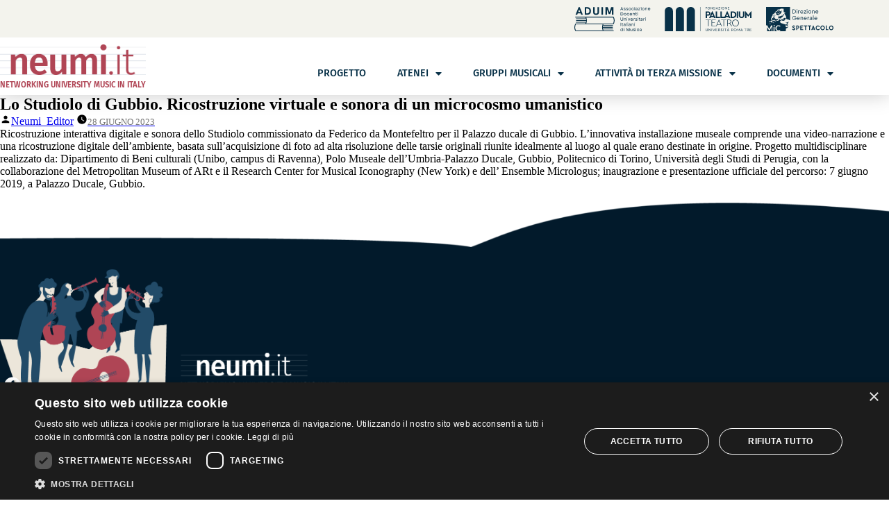

--- FILE ---
content_type: text/html; charset=UTF-8
request_url: https://neumi.it/rassegnainiziativa/lo-studiolo-di-gubbio-ricostruzione-virtuale-e-sonora-di-un-microcosmo-umanistico/
body_size: 13033
content:
<!DOCTYPE html>
<html lang="it-IT">
<head>
	<meta charset="UTF-8">
	<meta name="viewport" content="width=device-width, initial-scale=1.0, viewport-fit=cover" />		<script type="text/javascript" charset="UTF-8" src="//cdn.cookie-script.com/s/d20822c7ff772d742d52ea9e074119f9.js"></script><!-- Google tag (gtag.js) -->
<script async src="https://www.googletagmanager.com/gtag/js?id=G-EWT6DGS5RC"></script>
<script>
  window.dataLayer = window.dataLayer || [];
  function gtag(){dataLayer.push(arguments);}
  gtag('js', new Date());
  gtag('config', 'G-EWT6DGS5RC');
</script><title>Lo Studiolo di Gubbio. Ricostruzione virtuale e sonora di un microcosmo umanistico &#8211; Neumi</title>
<meta name='robots' content='max-image-preview:large' />
	<style>img:is([sizes="auto" i], [sizes^="auto," i]) { contain-intrinsic-size: 3000px 1500px }</style>
	<link rel="alternate" type="application/rss+xml" title="Neumi &raquo; Feed" href="https://neumi.it/feed/" />
<link rel="alternate" type="application/rss+xml" title="Neumi &raquo; Feed dei commenti" href="https://neumi.it/comments/feed/" />
<script>
window._wpemojiSettings = {"baseUrl":"https:\/\/s.w.org\/images\/core\/emoji\/16.0.1\/72x72\/","ext":".png","svgUrl":"https:\/\/s.w.org\/images\/core\/emoji\/16.0.1\/svg\/","svgExt":".svg","source":{"concatemoji":"https:\/\/neumi.it\/wp-includes\/js\/wp-emoji-release.min.js?ver=6.8.3"}};
/*! This file is auto-generated */
!function(s,n){var o,i,e;function c(e){try{var t={supportTests:e,timestamp:(new Date).valueOf()};sessionStorage.setItem(o,JSON.stringify(t))}catch(e){}}function p(e,t,n){e.clearRect(0,0,e.canvas.width,e.canvas.height),e.fillText(t,0,0);var t=new Uint32Array(e.getImageData(0,0,e.canvas.width,e.canvas.height).data),a=(e.clearRect(0,0,e.canvas.width,e.canvas.height),e.fillText(n,0,0),new Uint32Array(e.getImageData(0,0,e.canvas.width,e.canvas.height).data));return t.every(function(e,t){return e===a[t]})}function u(e,t){e.clearRect(0,0,e.canvas.width,e.canvas.height),e.fillText(t,0,0);for(var n=e.getImageData(16,16,1,1),a=0;a<n.data.length;a++)if(0!==n.data[a])return!1;return!0}function f(e,t,n,a){switch(t){case"flag":return n(e,"\ud83c\udff3\ufe0f\u200d\u26a7\ufe0f","\ud83c\udff3\ufe0f\u200b\u26a7\ufe0f")?!1:!n(e,"\ud83c\udde8\ud83c\uddf6","\ud83c\udde8\u200b\ud83c\uddf6")&&!n(e,"\ud83c\udff4\udb40\udc67\udb40\udc62\udb40\udc65\udb40\udc6e\udb40\udc67\udb40\udc7f","\ud83c\udff4\u200b\udb40\udc67\u200b\udb40\udc62\u200b\udb40\udc65\u200b\udb40\udc6e\u200b\udb40\udc67\u200b\udb40\udc7f");case"emoji":return!a(e,"\ud83e\udedf")}return!1}function g(e,t,n,a){var r="undefined"!=typeof WorkerGlobalScope&&self instanceof WorkerGlobalScope?new OffscreenCanvas(300,150):s.createElement("canvas"),o=r.getContext("2d",{willReadFrequently:!0}),i=(o.textBaseline="top",o.font="600 32px Arial",{});return e.forEach(function(e){i[e]=t(o,e,n,a)}),i}function t(e){var t=s.createElement("script");t.src=e,t.defer=!0,s.head.appendChild(t)}"undefined"!=typeof Promise&&(o="wpEmojiSettingsSupports",i=["flag","emoji"],n.supports={everything:!0,everythingExceptFlag:!0},e=new Promise(function(e){s.addEventListener("DOMContentLoaded",e,{once:!0})}),new Promise(function(t){var n=function(){try{var e=JSON.parse(sessionStorage.getItem(o));if("object"==typeof e&&"number"==typeof e.timestamp&&(new Date).valueOf()<e.timestamp+604800&&"object"==typeof e.supportTests)return e.supportTests}catch(e){}return null}();if(!n){if("undefined"!=typeof Worker&&"undefined"!=typeof OffscreenCanvas&&"undefined"!=typeof URL&&URL.createObjectURL&&"undefined"!=typeof Blob)try{var e="postMessage("+g.toString()+"("+[JSON.stringify(i),f.toString(),p.toString(),u.toString()].join(",")+"));",a=new Blob([e],{type:"text/javascript"}),r=new Worker(URL.createObjectURL(a),{name:"wpTestEmojiSupports"});return void(r.onmessage=function(e){c(n=e.data),r.terminate(),t(n)})}catch(e){}c(n=g(i,f,p,u))}t(n)}).then(function(e){for(var t in e)n.supports[t]=e[t],n.supports.everything=n.supports.everything&&n.supports[t],"flag"!==t&&(n.supports.everythingExceptFlag=n.supports.everythingExceptFlag&&n.supports[t]);n.supports.everythingExceptFlag=n.supports.everythingExceptFlag&&!n.supports.flag,n.DOMReady=!1,n.readyCallback=function(){n.DOMReady=!0}}).then(function(){return e}).then(function(){var e;n.supports.everything||(n.readyCallback(),(e=n.source||{}).concatemoji?t(e.concatemoji):e.wpemoji&&e.twemoji&&(t(e.twemoji),t(e.wpemoji)))}))}((window,document),window._wpemojiSettings);
</script>
<style id='wp-emoji-styles-inline-css'>

	img.wp-smiley, img.emoji {
		display: inline !important;
		border: none !important;
		box-shadow: none !important;
		height: 1em !important;
		width: 1em !important;
		margin: 0 0.07em !important;
		vertical-align: -0.1em !important;
		background: none !important;
		padding: 0 !important;
	}
</style>
<link rel='stylesheet' id='wp-block-library-css' href='https://neumi.it/wp-includes/css/dist/block-library/style.min.css?ver=6.8.3' media='all' />
<style id='wp-block-library-theme-inline-css'>
.wp-block-audio :where(figcaption){color:#555;font-size:13px;text-align:center}.is-dark-theme .wp-block-audio :where(figcaption){color:#ffffffa6}.wp-block-audio{margin:0 0 1em}.wp-block-code{border:1px solid #ccc;border-radius:4px;font-family:Menlo,Consolas,monaco,monospace;padding:.8em 1em}.wp-block-embed :where(figcaption){color:#555;font-size:13px;text-align:center}.is-dark-theme .wp-block-embed :where(figcaption){color:#ffffffa6}.wp-block-embed{margin:0 0 1em}.blocks-gallery-caption{color:#555;font-size:13px;text-align:center}.is-dark-theme .blocks-gallery-caption{color:#ffffffa6}:root :where(.wp-block-image figcaption){color:#555;font-size:13px;text-align:center}.is-dark-theme :root :where(.wp-block-image figcaption){color:#ffffffa6}.wp-block-image{margin:0 0 1em}.wp-block-pullquote{border-bottom:4px solid;border-top:4px solid;color:currentColor;margin-bottom:1.75em}.wp-block-pullquote cite,.wp-block-pullquote footer,.wp-block-pullquote__citation{color:currentColor;font-size:.8125em;font-style:normal;text-transform:uppercase}.wp-block-quote{border-left:.25em solid;margin:0 0 1.75em;padding-left:1em}.wp-block-quote cite,.wp-block-quote footer{color:currentColor;font-size:.8125em;font-style:normal;position:relative}.wp-block-quote:where(.has-text-align-right){border-left:none;border-right:.25em solid;padding-left:0;padding-right:1em}.wp-block-quote:where(.has-text-align-center){border:none;padding-left:0}.wp-block-quote.is-large,.wp-block-quote.is-style-large,.wp-block-quote:where(.is-style-plain){border:none}.wp-block-search .wp-block-search__label{font-weight:700}.wp-block-search__button{border:1px solid #ccc;padding:.375em .625em}:where(.wp-block-group.has-background){padding:1.25em 2.375em}.wp-block-separator.has-css-opacity{opacity:.4}.wp-block-separator{border:none;border-bottom:2px solid;margin-left:auto;margin-right:auto}.wp-block-separator.has-alpha-channel-opacity{opacity:1}.wp-block-separator:not(.is-style-wide):not(.is-style-dots){width:100px}.wp-block-separator.has-background:not(.is-style-dots){border-bottom:none;height:1px}.wp-block-separator.has-background:not(.is-style-wide):not(.is-style-dots){height:2px}.wp-block-table{margin:0 0 1em}.wp-block-table td,.wp-block-table th{word-break:normal}.wp-block-table :where(figcaption){color:#555;font-size:13px;text-align:center}.is-dark-theme .wp-block-table :where(figcaption){color:#ffffffa6}.wp-block-video :where(figcaption){color:#555;font-size:13px;text-align:center}.is-dark-theme .wp-block-video :where(figcaption){color:#ffffffa6}.wp-block-video{margin:0 0 1em}:root :where(.wp-block-template-part.has-background){margin-bottom:0;margin-top:0;padding:1.25em 2.375em}
</style>
<style id='classic-theme-styles-inline-css'>
/*! This file is auto-generated */
.wp-block-button__link{color:#fff;background-color:#32373c;border-radius:9999px;box-shadow:none;text-decoration:none;padding:calc(.667em + 2px) calc(1.333em + 2px);font-size:1.125em}.wp-block-file__button{background:#32373c;color:#fff;text-decoration:none}
</style>
<style id='document-gallery-document-gallery-block-style-inline-css'>
.document-gallery .document-icon{text-align:center}.document-gallery .document-icon img{border:none;margin:0 auto;max-width:100%;width:89px}.document-gallery .document-icon a{font-size:10px;line-height:12px}.document-gallery .document-icon{margin:5px 0 0}.document-gallery .document-icon .title{display:block;text-align:center}.dg-paginate-wrapper .paginate{text-align:center}.document-gallery .document-icon{box-sizing:border-box;display:inline-block;overflow:hidden;vertical-align:top;width:var(--dg-icon-width)}.document-gallery .document-icon-row{padding:0;text-align:left;width:100%}.document-gallery .descriptions.document-icon-row .document-icon{float:left;max-width:115px;padding:0 3px 0 0;width:auto}.document-gallery .descriptions.document-icon-row{margin-bottom:1em;text-align:inherit;vertical-align:middle}.document-gallery .descriptions.document-icon-row img{max-width:100%;width:65px}.document-gallery .descriptions.document-icon-row:after,.document-gallery .descriptions.document-icon-row:before{content:"";display:table}.document-gallery .descriptions.document-icon-row:after{clear:both}.document-gallery .descriptions.document-icon-row{zoom:1}

</style>
<style id='global-styles-inline-css'>
:root{--wp--preset--aspect-ratio--square: 1;--wp--preset--aspect-ratio--4-3: 4/3;--wp--preset--aspect-ratio--3-4: 3/4;--wp--preset--aspect-ratio--3-2: 3/2;--wp--preset--aspect-ratio--2-3: 2/3;--wp--preset--aspect-ratio--16-9: 16/9;--wp--preset--aspect-ratio--9-16: 9/16;--wp--preset--color--black: #000000;--wp--preset--color--cyan-bluish-gray: #abb8c3;--wp--preset--color--white: #FFF;--wp--preset--color--pale-pink: #f78da7;--wp--preset--color--vivid-red: #cf2e2e;--wp--preset--color--luminous-vivid-orange: #ff6900;--wp--preset--color--luminous-vivid-amber: #fcb900;--wp--preset--color--light-green-cyan: #7bdcb5;--wp--preset--color--vivid-green-cyan: #00d084;--wp--preset--color--pale-cyan-blue: #8ed1fc;--wp--preset--color--vivid-cyan-blue: #0693e3;--wp--preset--color--vivid-purple: #9b51e0;--wp--preset--color--primary: #0073a8;--wp--preset--color--secondary: #005075;--wp--preset--color--dark-gray: #111;--wp--preset--color--light-gray: #767676;--wp--preset--gradient--vivid-cyan-blue-to-vivid-purple: linear-gradient(135deg,rgba(6,147,227,1) 0%,rgb(155,81,224) 100%);--wp--preset--gradient--light-green-cyan-to-vivid-green-cyan: linear-gradient(135deg,rgb(122,220,180) 0%,rgb(0,208,130) 100%);--wp--preset--gradient--luminous-vivid-amber-to-luminous-vivid-orange: linear-gradient(135deg,rgba(252,185,0,1) 0%,rgba(255,105,0,1) 100%);--wp--preset--gradient--luminous-vivid-orange-to-vivid-red: linear-gradient(135deg,rgba(255,105,0,1) 0%,rgb(207,46,46) 100%);--wp--preset--gradient--very-light-gray-to-cyan-bluish-gray: linear-gradient(135deg,rgb(238,238,238) 0%,rgb(169,184,195) 100%);--wp--preset--gradient--cool-to-warm-spectrum: linear-gradient(135deg,rgb(74,234,220) 0%,rgb(151,120,209) 20%,rgb(207,42,186) 40%,rgb(238,44,130) 60%,rgb(251,105,98) 80%,rgb(254,248,76) 100%);--wp--preset--gradient--blush-light-purple: linear-gradient(135deg,rgb(255,206,236) 0%,rgb(152,150,240) 100%);--wp--preset--gradient--blush-bordeaux: linear-gradient(135deg,rgb(254,205,165) 0%,rgb(254,45,45) 50%,rgb(107,0,62) 100%);--wp--preset--gradient--luminous-dusk: linear-gradient(135deg,rgb(255,203,112) 0%,rgb(199,81,192) 50%,rgb(65,88,208) 100%);--wp--preset--gradient--pale-ocean: linear-gradient(135deg,rgb(255,245,203) 0%,rgb(182,227,212) 50%,rgb(51,167,181) 100%);--wp--preset--gradient--electric-grass: linear-gradient(135deg,rgb(202,248,128) 0%,rgb(113,206,126) 100%);--wp--preset--gradient--midnight: linear-gradient(135deg,rgb(2,3,129) 0%,rgb(40,116,252) 100%);--wp--preset--font-size--small: 19.5px;--wp--preset--font-size--medium: 20px;--wp--preset--font-size--large: 36.5px;--wp--preset--font-size--x-large: 42px;--wp--preset--font-size--normal: 22px;--wp--preset--font-size--huge: 49.5px;--wp--preset--spacing--20: 0.44rem;--wp--preset--spacing--30: 0.67rem;--wp--preset--spacing--40: 1rem;--wp--preset--spacing--50: 1.5rem;--wp--preset--spacing--60: 2.25rem;--wp--preset--spacing--70: 3.38rem;--wp--preset--spacing--80: 5.06rem;--wp--preset--shadow--natural: 6px 6px 9px rgba(0, 0, 0, 0.2);--wp--preset--shadow--deep: 12px 12px 50px rgba(0, 0, 0, 0.4);--wp--preset--shadow--sharp: 6px 6px 0px rgba(0, 0, 0, 0.2);--wp--preset--shadow--outlined: 6px 6px 0px -3px rgba(255, 255, 255, 1), 6px 6px rgba(0, 0, 0, 1);--wp--preset--shadow--crisp: 6px 6px 0px rgba(0, 0, 0, 1);}:where(.is-layout-flex){gap: 0.5em;}:where(.is-layout-grid){gap: 0.5em;}body .is-layout-flex{display: flex;}.is-layout-flex{flex-wrap: wrap;align-items: center;}.is-layout-flex > :is(*, div){margin: 0;}body .is-layout-grid{display: grid;}.is-layout-grid > :is(*, div){margin: 0;}:where(.wp-block-columns.is-layout-flex){gap: 2em;}:where(.wp-block-columns.is-layout-grid){gap: 2em;}:where(.wp-block-post-template.is-layout-flex){gap: 1.25em;}:where(.wp-block-post-template.is-layout-grid){gap: 1.25em;}.has-black-color{color: var(--wp--preset--color--black) !important;}.has-cyan-bluish-gray-color{color: var(--wp--preset--color--cyan-bluish-gray) !important;}.has-white-color{color: var(--wp--preset--color--white) !important;}.has-pale-pink-color{color: var(--wp--preset--color--pale-pink) !important;}.has-vivid-red-color{color: var(--wp--preset--color--vivid-red) !important;}.has-luminous-vivid-orange-color{color: var(--wp--preset--color--luminous-vivid-orange) !important;}.has-luminous-vivid-amber-color{color: var(--wp--preset--color--luminous-vivid-amber) !important;}.has-light-green-cyan-color{color: var(--wp--preset--color--light-green-cyan) !important;}.has-vivid-green-cyan-color{color: var(--wp--preset--color--vivid-green-cyan) !important;}.has-pale-cyan-blue-color{color: var(--wp--preset--color--pale-cyan-blue) !important;}.has-vivid-cyan-blue-color{color: var(--wp--preset--color--vivid-cyan-blue) !important;}.has-vivid-purple-color{color: var(--wp--preset--color--vivid-purple) !important;}.has-black-background-color{background-color: var(--wp--preset--color--black) !important;}.has-cyan-bluish-gray-background-color{background-color: var(--wp--preset--color--cyan-bluish-gray) !important;}.has-white-background-color{background-color: var(--wp--preset--color--white) !important;}.has-pale-pink-background-color{background-color: var(--wp--preset--color--pale-pink) !important;}.has-vivid-red-background-color{background-color: var(--wp--preset--color--vivid-red) !important;}.has-luminous-vivid-orange-background-color{background-color: var(--wp--preset--color--luminous-vivid-orange) !important;}.has-luminous-vivid-amber-background-color{background-color: var(--wp--preset--color--luminous-vivid-amber) !important;}.has-light-green-cyan-background-color{background-color: var(--wp--preset--color--light-green-cyan) !important;}.has-vivid-green-cyan-background-color{background-color: var(--wp--preset--color--vivid-green-cyan) !important;}.has-pale-cyan-blue-background-color{background-color: var(--wp--preset--color--pale-cyan-blue) !important;}.has-vivid-cyan-blue-background-color{background-color: var(--wp--preset--color--vivid-cyan-blue) !important;}.has-vivid-purple-background-color{background-color: var(--wp--preset--color--vivid-purple) !important;}.has-black-border-color{border-color: var(--wp--preset--color--black) !important;}.has-cyan-bluish-gray-border-color{border-color: var(--wp--preset--color--cyan-bluish-gray) !important;}.has-white-border-color{border-color: var(--wp--preset--color--white) !important;}.has-pale-pink-border-color{border-color: var(--wp--preset--color--pale-pink) !important;}.has-vivid-red-border-color{border-color: var(--wp--preset--color--vivid-red) !important;}.has-luminous-vivid-orange-border-color{border-color: var(--wp--preset--color--luminous-vivid-orange) !important;}.has-luminous-vivid-amber-border-color{border-color: var(--wp--preset--color--luminous-vivid-amber) !important;}.has-light-green-cyan-border-color{border-color: var(--wp--preset--color--light-green-cyan) !important;}.has-vivid-green-cyan-border-color{border-color: var(--wp--preset--color--vivid-green-cyan) !important;}.has-pale-cyan-blue-border-color{border-color: var(--wp--preset--color--pale-cyan-blue) !important;}.has-vivid-cyan-blue-border-color{border-color: var(--wp--preset--color--vivid-cyan-blue) !important;}.has-vivid-purple-border-color{border-color: var(--wp--preset--color--vivid-purple) !important;}.has-vivid-cyan-blue-to-vivid-purple-gradient-background{background: var(--wp--preset--gradient--vivid-cyan-blue-to-vivid-purple) !important;}.has-light-green-cyan-to-vivid-green-cyan-gradient-background{background: var(--wp--preset--gradient--light-green-cyan-to-vivid-green-cyan) !important;}.has-luminous-vivid-amber-to-luminous-vivid-orange-gradient-background{background: var(--wp--preset--gradient--luminous-vivid-amber-to-luminous-vivid-orange) !important;}.has-luminous-vivid-orange-to-vivid-red-gradient-background{background: var(--wp--preset--gradient--luminous-vivid-orange-to-vivid-red) !important;}.has-very-light-gray-to-cyan-bluish-gray-gradient-background{background: var(--wp--preset--gradient--very-light-gray-to-cyan-bluish-gray) !important;}.has-cool-to-warm-spectrum-gradient-background{background: var(--wp--preset--gradient--cool-to-warm-spectrum) !important;}.has-blush-light-purple-gradient-background{background: var(--wp--preset--gradient--blush-light-purple) !important;}.has-blush-bordeaux-gradient-background{background: var(--wp--preset--gradient--blush-bordeaux) !important;}.has-luminous-dusk-gradient-background{background: var(--wp--preset--gradient--luminous-dusk) !important;}.has-pale-ocean-gradient-background{background: var(--wp--preset--gradient--pale-ocean) !important;}.has-electric-grass-gradient-background{background: var(--wp--preset--gradient--electric-grass) !important;}.has-midnight-gradient-background{background: var(--wp--preset--gradient--midnight) !important;}.has-small-font-size{font-size: var(--wp--preset--font-size--small) !important;}.has-medium-font-size{font-size: var(--wp--preset--font-size--medium) !important;}.has-large-font-size{font-size: var(--wp--preset--font-size--large) !important;}.has-x-large-font-size{font-size: var(--wp--preset--font-size--x-large) !important;}
:where(.wp-block-post-template.is-layout-flex){gap: 1.25em;}:where(.wp-block-post-template.is-layout-grid){gap: 1.25em;}
:where(.wp-block-columns.is-layout-flex){gap: 2em;}:where(.wp-block-columns.is-layout-grid){gap: 2em;}
:root :where(.wp-block-pullquote){font-size: 1.5em;line-height: 1.6;}
</style>
<link rel='stylesheet' id='ae-pro-css-css' href='https://neumi.it/wp-content/plugins/anywhere-elementor-pro/includes/assets/css/ae-pro.min.css?ver=2.29.3' media='all' />
<link rel='stylesheet' id='document-gallery-css' href='https://neumi.it/wp-content/plugins/document-gallery/src/assets/css/style.min.css?ver=5.1.0' media='all' />
<link rel='stylesheet' id='my-style-css' href='https://neumi.it/wp-content/themes/neumi/style.css?ver=1.0' media='all' />
<link rel='stylesheet' id='twentynineteen-style-css' href='https://neumi.it/wp-content/themes/neumi/style.css?ver=1.0' media='all' />
<link rel='stylesheet' id='twentynineteen-print-style-css' href='https://neumi.it/wp-content/themes/twentynineteen/print.css?ver=1.0' media='print' />
<link rel='stylesheet' id='elementor-frontend-css' href='https://neumi.it/wp-content/uploads/elementor/css/custom-frontend.min.css?ver=1768354252' media='all' />
<link rel='stylesheet' id='widget-image-css' href='https://neumi.it/wp-content/plugins/elementor/assets/css/widget-image.min.css?ver=3.34.1' media='all' />
<link rel='stylesheet' id='widget-heading-css' href='https://neumi.it/wp-content/plugins/elementor/assets/css/widget-heading.min.css?ver=3.34.1' media='all' />
<link rel='stylesheet' id='widget-nav-menu-css' href='https://neumi.it/wp-content/uploads/elementor/css/custom-pro-widget-nav-menu.min.css?ver=1768354252' media='all' />
<link rel='stylesheet' id='e-sticky-css' href='https://neumi.it/wp-content/plugins/elementor-pro/assets/css/modules/sticky.min.css?ver=3.34.0' media='all' />
<link rel='stylesheet' id='widget-icon-list-css' href='https://neumi.it/wp-content/uploads/elementor/css/custom-widget-icon-list.min.css?ver=1768354252' media='all' />
<link rel='stylesheet' id='widget-spacer-css' href='https://neumi.it/wp-content/plugins/elementor/assets/css/widget-spacer.min.css?ver=3.34.1' media='all' />
<link rel='stylesheet' id='elementor-icons-css' href='https://neumi.it/wp-content/plugins/elementor/assets/lib/eicons/css/elementor-icons.min.css?ver=5.45.0' media='all' />
<link rel='stylesheet' id='elementor-post-7-css' href='https://neumi.it/wp-content/uploads/elementor/css/post-7.css?ver=1768354252' media='all' />
<link rel='stylesheet' id='elementor-post-19-css' href='https://neumi.it/wp-content/uploads/elementor/css/post-19.css?ver=1768354252' media='all' />
<link rel='stylesheet' id='elementor-post-26-css' href='https://neumi.it/wp-content/uploads/elementor/css/post-26.css?ver=1768354252' media='all' />
<link rel='stylesheet' id='vegas-css-css' href='https://neumi.it/wp-content/plugins/anywhere-elementor-pro/includes/assets/lib/vegas/vegas.min.css?ver=2.4.0' media='all' />
<link rel='stylesheet' id='eael-general-css' href='https://neumi.it/wp-content/plugins/essential-addons-for-elementor-lite/assets/front-end/css/view/general.min.css?ver=6.5.7' media='all' />
<link rel='stylesheet' id='elementor-gf-local-firasans-css' href='https://neumi.it/wp-content/uploads/elementor/google-fonts/css/firasans.css?ver=1754667262' media='all' />
<link rel='stylesheet' id='elementor-icons-shared-0-css' href='https://neumi.it/wp-content/plugins/elementor/assets/lib/font-awesome/css/fontawesome.min.css?ver=5.15.3' media='all' />
<link rel='stylesheet' id='elementor-icons-fa-solid-css' href='https://neumi.it/wp-content/plugins/elementor/assets/lib/font-awesome/css/solid.min.css?ver=5.15.3' media='all' />
<link rel='stylesheet' id='elementor-icons-fa-brands-css' href='https://neumi.it/wp-content/plugins/elementor/assets/lib/font-awesome/css/brands.min.css?ver=5.15.3' media='all' />
		<script type="text/javascript">
			ajaxurl = typeof(ajaxurl) !== 'string' ? 'https://neumi.it/wp-admin/admin-ajax.php' : ajaxurl;
		</script>
		<script src="https://neumi.it/wp-includes/js/jquery/jquery.min.js?ver=3.7.1" id="jquery-core-js"></script>
<script src="https://neumi.it/wp-includes/js/jquery/jquery-migrate.min.js?ver=3.4.1" id="jquery-migrate-js"></script>
<script id="dup-pro-kick-js-extra">
var dp_gateway = {"ajaxurl":"https:\/\/neumi.it\/wp-admin\/admin-ajax.php","client_call_frequency":"20000","duplicator_pro_process_worker_nonce":"c6bc086a3c"};
</script>
<script src="https://neumi.it/wp-content/plugins/duplicator-pro/assets/js/dp-kick.js?ver=4.5.23.2" id="dup-pro-kick-js"></script>
<link rel="https://api.w.org/" href="https://neumi.it/wp-json/" /><link rel="alternate" title="JSON" type="application/json" href="https://neumi.it/wp-json/wp/v2/rassegnainiziativa/1745" /><link rel="EditURI" type="application/rsd+xml" title="RSD" href="https://neumi.it/xmlrpc.php?rsd" />
<meta name="generator" content="WordPress 6.8.3" />
<link rel="canonical" href="https://neumi.it/rassegnainiziativa/lo-studiolo-di-gubbio-ricostruzione-virtuale-e-sonora-di-un-microcosmo-umanistico/" />
<link rel='shortlink' href='https://neumi.it/?p=1745' />
<link rel="alternate" title="oEmbed (JSON)" type="application/json+oembed" href="https://neumi.it/wp-json/oembed/1.0/embed?url=https%3A%2F%2Fneumi.it%2Frassegnainiziativa%2Flo-studiolo-di-gubbio-ricostruzione-virtuale-e-sonora-di-un-microcosmo-umanistico%2F" />
<link rel="alternate" title="oEmbed (XML)" type="text/xml+oembed" href="https://neumi.it/wp-json/oembed/1.0/embed?url=https%3A%2F%2Fneumi.it%2Frassegnainiziativa%2Flo-studiolo-di-gubbio-ricostruzione-virtuale-e-sonora-di-un-microcosmo-umanistico%2F&#038;format=xml" />
<div class="loader" ></div><script>document.addEventListener('DOMContentLoaded', function() {jQuery(function($){$('.loader').fadeOut('slow');});});
	</script><meta name="generator" content="Elementor 3.34.1; features: additional_custom_breakpoints; settings: css_print_method-external, google_font-enabled, font_display-auto">
<meta property="fb:app_id" content="989453831986833" />			<style>
				.e-con.e-parent:nth-of-type(n+4):not(.e-lazyloaded):not(.e-no-lazyload),
				.e-con.e-parent:nth-of-type(n+4):not(.e-lazyloaded):not(.e-no-lazyload) * {
					background-image: none !important;
				}
				@media screen and (max-height: 1024px) {
					.e-con.e-parent:nth-of-type(n+3):not(.e-lazyloaded):not(.e-no-lazyload),
					.e-con.e-parent:nth-of-type(n+3):not(.e-lazyloaded):not(.e-no-lazyload) * {
						background-image: none !important;
					}
				}
				@media screen and (max-height: 640px) {
					.e-con.e-parent:nth-of-type(n+2):not(.e-lazyloaded):not(.e-no-lazyload),
					.e-con.e-parent:nth-of-type(n+2):not(.e-lazyloaded):not(.e-no-lazyload) * {
						background-image: none !important;
					}
				}
			</style>
			<link rel="icon" href="https://neumi.it/wp-content/uploads/2021/11/Favicon_Neumi-150x150.png" sizes="32x32" />
<link rel="icon" href="https://neumi.it/wp-content/uploads/2021/11/Favicon_Neumi-300x300.png" sizes="192x192" />
<link rel="apple-touch-icon" href="https://neumi.it/wp-content/uploads/2021/11/Favicon_Neumi-300x300.png" />
<meta name="msapplication-TileImage" content="https://neumi.it/wp-content/uploads/2021/11/Favicon_Neumi-300x300.png" />
</head>
<body class="wp-singular rassegnainiziativa-template-default single single-rassegnainiziativa postid-1745 wp-custom-logo wp-embed-responsive wp-theme-twentynineteen wp-child-theme-neumi singular image-filters-enabled elementor-default elementor-kit-7">
		<header data-elementor-type="header" data-elementor-id="19" class="elementor elementor-19 elementor-location-header" data-elementor-post-type="elementor_library">
					<section class="has_ae_slider elementor-section elementor-top-section elementor-element elementor-element-e43b063 elementor-section-full_width elementor-section-height-default elementor-section-height-default ae-bg-gallery-type-default" data-id="e43b063" data-element_type="section" data-settings="{&quot;sticky&quot;:&quot;top&quot;,&quot;sticky_on&quot;:[&quot;desktop&quot;,&quot;laptop&quot;,&quot;tablet&quot;,&quot;mobile&quot;],&quot;sticky_offset&quot;:0,&quot;sticky_effects_offset&quot;:0,&quot;sticky_anchor_link_offset&quot;:0}">
						<div class="elementor-container elementor-column-gap-default">
					<div class="has_ae_slider elementor-column elementor-col-100 elementor-top-column elementor-element elementor-element-ac2d01f ae-bg-gallery-type-default" data-id="ac2d01f" data-element_type="column">
			<div class="elementor-widget-wrap elementor-element-populated">
						<section class="has_ae_slider elementor-section elementor-inner-section elementor-element elementor-element-0eee6c9 elementor-section-height-min-height elementor-section-boxed elementor-section-height-default ae-bg-gallery-type-default" data-id="0eee6c9" data-element_type="section" data-settings="{&quot;background_background&quot;:&quot;classic&quot;}">
						<div class="elementor-container elementor-column-gap-default">
					<div class="has_ae_slider elementor-column elementor-col-100 elementor-inner-column elementor-element elementor-element-f12b7cc ae-bg-gallery-type-default" data-id="f12b7cc" data-element_type="column" data-settings="{&quot;background_background&quot;:&quot;classic&quot;}">
			<div class="elementor-widget-wrap">
							</div>
		</div>
					</div>
		</section>
				<section class="has_ae_slider elementor-section elementor-inner-section elementor-element elementor-element-0d085f1 elementor-section-boxed elementor-section-height-default elementor-section-height-default ae-bg-gallery-type-default" data-id="0d085f1" data-element_type="section" data-settings="{&quot;background_background&quot;:&quot;classic&quot;}">
						<div class="elementor-container elementor-column-gap-default">
					<div class="has_ae_slider elementor-column elementor-col-50 elementor-inner-column elementor-element elementor-element-ca46032 ae-bg-gallery-type-default" data-id="ca46032" data-element_type="column">
			<div class="elementor-widget-wrap elementor-element-populated">
						<div class="elementor-element elementor-element-9847003 elementor-widget__width-auto elementor-widget elementor-widget-image" data-id="9847003" data-element_type="widget" data-widget_type="image.default">
				<div class="elementor-widget-container">
																<a href="https://neumi.it">
							<img fetchpriority="high" width="967" height="202" src="https://neumi.it/wp-content/uploads/2021/11/Logo_Neumi.png" class="attachment-full size-full wp-image-15" alt="" srcset="https://neumi.it/wp-content/uploads/2021/11/Logo_Neumi.png 967w, https://neumi.it/wp-content/uploads/2021/11/Logo_Neumi-300x63.png 300w, https://neumi.it/wp-content/uploads/2021/11/Logo_Neumi-768x160.png 768w" sizes="(max-width: 967px) 100vw, 967px" />								</a>
															</div>
				</div>
				<div class="elementor-element elementor-element-f4e02e3 elementor-widget elementor-widget-heading" data-id="f4e02e3" data-element_type="widget" data-widget_type="heading.default">
				<div class="elementor-widget-container">
					<h2 class="elementor-heading-title elementor-size-default">Networking University Music in Italy</h2>				</div>
				</div>
					</div>
		</div>
				<div class="has_ae_slider elementor-column elementor-col-50 elementor-inner-column elementor-element elementor-element-4bedcdf ae-bg-gallery-type-default" data-id="4bedcdf" data-element_type="column">
			<div class="elementor-widget-wrap elementor-element-populated">
						<div class="elementor-element elementor-element-32b12c3 elementor-nav-menu__align-end elementor-widget__width-auto elementor-nav-menu--stretch elementor-nav-menu__text-align-center elementor-nav-menu--dropdown-tablet elementor-nav-menu--toggle elementor-nav-menu--burger elementor-widget elementor-widget-nav-menu" data-id="32b12c3" data-element_type="widget" data-settings="{&quot;full_width&quot;:&quot;stretch&quot;,&quot;layout&quot;:&quot;horizontal&quot;,&quot;submenu_icon&quot;:{&quot;value&quot;:&quot;&lt;i class=\&quot;fas fa-caret-down\&quot; aria-hidden=\&quot;true\&quot;&gt;&lt;\/i&gt;&quot;,&quot;library&quot;:&quot;fa-solid&quot;},&quot;toggle&quot;:&quot;burger&quot;}" data-widget_type="nav-menu.default">
				<div class="elementor-widget-container">
								<nav aria-label="Menu" class="elementor-nav-menu--main elementor-nav-menu__container elementor-nav-menu--layout-horizontal e--pointer-none">
				<ul id="menu-1-32b12c3" class="elementor-nav-menu"><li class="menu-item menu-item-type-post_type menu-item-object-page menu-item-512"><a href="https://neumi.it/progetto/" class="elementor-item">Progetto</a></li>
<li class="menu-item menu-item-type-post_type_archive menu-item-object-ateneo menu-item-has-children menu-item-274"><a href="https://neumi.it/atenei/" class="elementor-item">Atenei</a>
<ul class="sub-menu elementor-nav-menu--dropdown">
	<li class="menu-item menu-item-type-post_type menu-item-object-ateneo menu-item-852"><a href="https://neumi.it/ateneo/universita-di-bari/" class="elementor-sub-item">Università di Bari</a></li>
	<li class="menu-item menu-item-type-post_type menu-item-object-ateneo menu-item-851"><a href="https://neumi.it/ateneo/universita-della-basilicata/" class="elementor-sub-item">Università della Basilicata</a></li>
	<li class="menu-item menu-item-type-post_type menu-item-object-ateneo menu-item-850"><a href="https://neumi.it/ateneo/universita-di-bologna/" class="elementor-sub-item">Università di Bologna</a></li>
	<li class="menu-item menu-item-type-post_type menu-item-object-ateneo menu-item-849"><a href="https://neumi.it/ateneo/universita-di-bolzano/" class="elementor-sub-item">Università di Bolzano</a></li>
	<li class="menu-item menu-item-type-post_type menu-item-object-ateneo menu-item-848"><a href="https://neumi.it/ateneo/universita-di-cagliari/" class="elementor-sub-item">Università di Cagliari</a></li>
	<li class="menu-item menu-item-type-post_type menu-item-object-ateneo menu-item-847"><a href="https://neumi.it/ateneo/universita-della-calabria/" class="elementor-sub-item">Università della Calabria</a></li>
	<li class="menu-item menu-item-type-post_type menu-item-object-ateneo menu-item-846"><a href="https://neumi.it/ateneo/universita-di-catania/" class="elementor-sub-item">Università di Catania</a></li>
	<li class="menu-item menu-item-type-post_type menu-item-object-ateneo menu-item-845"><a href="https://neumi.it/ateneo/universita-di-firenze/" class="elementor-sub-item">Università di Firenze</a></li>
	<li class="menu-item menu-item-type-post_type menu-item-object-ateneo menu-item-844"><a href="https://neumi.it/ateneo/universita-di-genova/" class="elementor-sub-item">Università di Genova</a></li>
	<li class="menu-item menu-item-type-post_type menu-item-object-ateneo menu-item-843"><a href="https://neumi.it/ateneo/universita-di-macerata/" class="elementor-sub-item">Università di Macerata</a></li>
	<li class="menu-item menu-item-type-post_type menu-item-object-ateneo menu-item-842"><a href="https://neumi.it/ateneo/universita-di-milano/" class="elementor-sub-item">Università di Milano</a></li>
	<li class="menu-item menu-item-type-post_type menu-item-object-ateneo menu-item-841"><a href="https://neumi.it/ateneo/universita-cattolica-di-milano/" class="elementor-sub-item">Università Cattolica di Milano</a></li>
	<li class="menu-item menu-item-type-post_type menu-item-object-ateneo menu-item-840"><a href="https://neumi.it/ateneo/universita-di-napoli/" class="elementor-sub-item">Università di Napoli</a></li>
	<li class="menu-item menu-item-type-post_type menu-item-object-ateneo menu-item-839"><a href="https://neumi.it/ateneo/universita-di-padova/" class="elementor-sub-item">Università di Padova</a></li>
	<li class="menu-item menu-item-type-post_type menu-item-object-ateneo menu-item-838"><a href="https://neumi.it/ateneo/universita-di-palermo/" class="elementor-sub-item">Università di Palermo</a></li>
	<li class="menu-item menu-item-type-post_type menu-item-object-ateneo menu-item-837"><a href="https://neumi.it/ateneo/universita-di-pavia/" class="elementor-sub-item">Università di Pavia</a></li>
	<li class="menu-item menu-item-type-post_type menu-item-object-ateneo menu-item-836"><a href="https://neumi.it/ateneo/universita-di-pavia-sede-cremona/" class="elementor-sub-item">Università di Pavia &#8211; Sede Cremona</a></li>
	<li class="menu-item menu-item-type-post_type menu-item-object-ateneo menu-item-835"><a href="https://neumi.it/ateneo/universita-di-pisa/" class="elementor-sub-item">Università di Pisa</a></li>
	<li class="menu-item menu-item-type-post_type menu-item-object-ateneo menu-item-834"><a href="https://neumi.it/ateneo/universita-di-reggio-emilia/" class="elementor-sub-item">Università di Reggio Emilia</a></li>
	<li class="menu-item menu-item-type-post_type menu-item-object-ateneo menu-item-833"><a href="https://neumi.it/ateneo/universita-di-roma-sapienza/" class="elementor-sub-item">Università di Roma &#8211; Sapienza</a></li>
	<li class="menu-item menu-item-type-post_type menu-item-object-ateneo menu-item-832"><a href="https://neumi.it/ateneo/universita-di-roma-tor-vergata/" class="elementor-sub-item">Università di Roma &#8211; Tor Vergata</a></li>
	<li class="menu-item menu-item-type-post_type menu-item-object-ateneo menu-item-831"><a href="https://neumi.it/ateneo/universita-di-roma-roma-tre/" class="elementor-sub-item">Università Roma Tre</a></li>
	<li class="menu-item menu-item-type-post_type menu-item-object-ateneo menu-item-830"><a href="https://neumi.it/ateneo/universita-del-salento/" class="elementor-sub-item">Università del Salento</a></li>
	<li class="menu-item menu-item-type-post_type menu-item-object-ateneo menu-item-1333"><a href="https://neumi.it/ateneo/universita-di-salerno/" class="elementor-sub-item">Università di Salerno</a></li>
	<li class="menu-item menu-item-type-post_type menu-item-object-ateneo menu-item-829"><a href="https://neumi.it/ateneo/universita-di-sassari/" class="elementor-sub-item">Università di Sassari</a></li>
	<li class="menu-item menu-item-type-post_type menu-item-object-ateneo menu-item-828"><a href="https://neumi.it/ateneo/universita-di-siena/" class="elementor-sub-item">Università di Siena</a></li>
	<li class="menu-item menu-item-type-post_type menu-item-object-ateneo menu-item-827"><a href="https://neumi.it/ateneo/universita-di-teramo/" class="elementor-sub-item">Università di Teramo</a></li>
	<li class="menu-item menu-item-type-post_type menu-item-object-ateneo menu-item-826"><a href="https://neumi.it/ateneo/universita-di-torino/" class="elementor-sub-item">Università di Torino</a></li>
	<li class="menu-item menu-item-type-post_type menu-item-object-ateneo menu-item-825"><a href="https://neumi.it/ateneo/universita-di-trento/" class="elementor-sub-item">Università di Trento</a></li>
	<li class="menu-item menu-item-type-post_type menu-item-object-ateneo menu-item-824"><a href="https://neumi.it/ateneo/universita-di-venezia/" class="elementor-sub-item">Università di Venezia</a></li>
	<li class="menu-item menu-item-type-post_type menu-item-object-ateneo menu-item-823"><a href="https://neumi.it/ateneo/universita-di-verona/" class="elementor-sub-item">Università di Verona</a></li>
	<li class="menu-item menu-item-type-post_type menu-item-object-ateneo menu-item-1329"><a href="https://neumi.it/ateneo/universita-per-stranieri-di-perugia/" class="elementor-sub-item">Università per stranieri di Perugia</a></li>
	<li class="menu-item menu-item-type-post_type menu-item-object-ateneo menu-item-1708"><a href="https://neumi.it/ateneo/politecnico-di-bari/" class="elementor-sub-item">Politecnico di Bari</a></li>
	<li class="menu-item menu-item-type-post_type menu-item-object-ateneo menu-item-1709"><a href="https://neumi.it/ateneo/politecnico-di-milano/" class="elementor-sub-item">Politecnico di Milano</a></li>
	<li class="menu-item menu-item-type-post_type menu-item-object-ateneo menu-item-1710"><a href="https://neumi.it/ateneo/politecnico-di-torino/" class="elementor-sub-item">Politecnico di Torino</a></li>
	<li class="menu-item menu-item-type-post_type menu-item-object-ateneo menu-item-1711"><a href="https://neumi.it/ateneo/scuola-normale-superiore/" class="elementor-sub-item">Scuola Normale Superiore</a></li>
	<li class="menu-item menu-item-type-post_type menu-item-object-ateneo menu-item-1712"><a href="https://neumi.it/ateneo/universita-dell-insubria/" class="elementor-sub-item">Università dell’Insubria</a></li>
	<li class="menu-item menu-item-type-post_type menu-item-object-ateneo menu-item-1713"><a href="https://neumi.it/ateneo/universita-della-campania/" class="elementor-sub-item">Università della Campania Luigi Vanvitelli</a></li>
	<li class="menu-item menu-item-type-post_type menu-item-object-ateneo menu-item-1714"><a href="https://neumi.it/ateneo/universita-della-tuscia/" class="elementor-sub-item">Università della Tuscia</a></li>
	<li class="menu-item menu-item-type-post_type menu-item-object-ateneo menu-item-1715"><a href="https://neumi.it/ateneo/universita-di-brescia/" class="elementor-sub-item">Università di Brescia</a></li>
	<li class="menu-item menu-item-type-post_type menu-item-object-ateneo menu-item-1716"><a href="https://neumi.it/ateneo/universita-di-camerino/" class="elementor-sub-item">Università di Camerino</a></li>
	<li class="menu-item menu-item-type-post_type menu-item-object-ateneo menu-item-1717"><a href="https://neumi.it/ateneo/universita-di-cassino/" class="elementor-sub-item">Università di Cassino e del Lazio Meridionale</a></li>
	<li class="menu-item menu-item-type-post_type menu-item-object-ateneo menu-item-1718"><a href="https://neumi.it/ateneo/universita-di-chieti-pescara/" class="elementor-sub-item">Università di Chieti-Pescara</a></li>
	<li class="menu-item menu-item-type-post_type menu-item-object-ateneo menu-item-1719"><a href="https://neumi.it/ateneo/universita-di-messina/" class="elementor-sub-item">Università di Messina</a></li>
	<li class="menu-item menu-item-type-post_type menu-item-object-ateneo menu-item-1720"><a href="https://neumi.it/ateneo/universita-di-milano-bicocca/" class="elementor-sub-item">Università di Milano-Bicocca</a></li>
	<li class="menu-item menu-item-type-post_type menu-item-object-ateneo menu-item-1721"><a href="https://neumi.it/ateneo/universita-di-perugia/" class="elementor-sub-item">Università di Perugia</a></li>
	<li class="menu-item menu-item-type-post_type menu-item-object-ateneo menu-item-1722"><a href="https://neumi.it/ateneo/universita-di-udine/" class="elementor-sub-item">Università di Udine</a></li>
	<li class="menu-item menu-item-type-post_type menu-item-object-ateneo menu-item-1723"><a href="https://neumi.it/ateneo/universita-di-urbino-carlo-bo/" class="elementor-sub-item">Università di Urbino Carlo Bo</a></li>
	<li class="menu-item menu-item-type-post_type menu-item-object-ateneo menu-item-1724"><a href="https://neumi.it/ateneo/universita-europea-di-roma/" class="elementor-sub-item">Università Europea di Roma</a></li>
	<li class="menu-item menu-item-type-post_type menu-item-object-ateneo menu-item-1725"><a href="https://neumi.it/ateneo/universita-mediterranea-di-reggio-calabria/" class="elementor-sub-item">Università Mediterranea di Reggio Calabria</a></li>
	<li class="menu-item menu-item-type-post_type menu-item-object-ateneo menu-item-1726"><a href="https://neumi.it/ateneo/universita-per-stranieri-di-siena/" class="elementor-sub-item">Università per Stranieri di Siena</a></li>
</ul>
</li>
<li class="menu-item menu-item-type-custom menu-item-object-custom menu-item-has-children menu-item-1186"><a class="elementor-item">Gruppi musicali</a>
<ul class="sub-menu elementor-nav-menu--dropdown">
	<li class="menu-item menu-item-type-post_type menu-item-object-page menu-item-1185"><a href="https://neumi.it/orchestre/" class="elementor-sub-item">Orchestre</a></li>
	<li class="menu-item menu-item-type-post_type menu-item-object-page menu-item-1184"><a href="https://neumi.it/cori/" class="elementor-sub-item">Cori</a></li>
	<li class="menu-item menu-item-type-post_type menu-item-object-page menu-item-1183"><a href="https://neumi.it/ensemble/" class="elementor-sub-item">Ensemble da camera</a></li>
	<li class="menu-item menu-item-type-post_type menu-item-object-page menu-item-1182"><a href="https://neumi.it/musica-etnica/" class="elementor-sub-item">Musica etnica</a></li>
	<li class="menu-item menu-item-type-post_type menu-item-object-page menu-item-1181"><a href="https://neumi.it/jazz-rock-pop/" class="elementor-sub-item">Gruppi jazz/rock/pop</a></li>
</ul>
</li>
<li class="menu-item menu-item-type-custom menu-item-object-custom menu-item-has-children menu-item-1398"><a class="elementor-item">Attività di terza missione</a>
<ul class="sub-menu elementor-nav-menu--dropdown">
	<li class="menu-item menu-item-type-custom menu-item-object-custom menu-item-has-children menu-item-1369"><a class="elementor-sub-item">Eventi</a>
	<ul class="sub-menu elementor-nav-menu--dropdown">
		<li class="menu-item menu-item-type-taxonomy menu-item-object-category menu-item-1809"><a href="https://neumi.it/category/canti-e-musiche-popolari-del-ciclo-natalizio-ed-2024/" class="elementor-sub-item">Canti e musiche popolari del ciclo natalizio ed. 2024</a></li>
		<li class="menu-item menu-item-type-taxonomy menu-item-object-category menu-item-1808"><a href="https://neumi.it/category/canti-e-musiche-popolari-del-ciclo-natalizio-ed-2023/" class="elementor-sub-item">Canti e musiche popolari del ciclo natalizio ed. 2023</a></li>
		<li class="menu-item menu-item-type-post_type_archive menu-item-object-evento menu-item-1015"><a href="https://neumi.it/eventi/" class="elementor-sub-item">Musica e terza missione 2022</a></li>
		<li class="menu-item menu-item-type-post_type menu-item-object-page menu-item-1368"><a href="https://neumi.it/eventi-2021/" class="elementor-sub-item">Workshop nazionale della musica universitaria 2021</a></li>
	</ul>
</li>
	<li class="menu-item menu-item-type-post_type menu-item-object-page menu-item-1574"><a href="https://neumi.it/rassegne-concertistiche/" class="elementor-sub-item">Rassegne concertistiche</a></li>
	<li class="menu-item menu-item-type-post_type menu-item-object-page menu-item-1573"><a href="https://neumi.it/iniziative-musicologiche/" class="elementor-sub-item">Iniziative musicologiche</a></li>
</ul>
</li>
<li class="menu-item menu-item-type-custom menu-item-object-custom menu-item-has-children menu-item-1014"><a class="elementor-item">Documenti</a>
<ul class="sub-menu elementor-nav-menu--dropdown">
	<li class="menu-item menu-item-type-post_type menu-item-object-page menu-item-1013"><a href="https://neumi.it/documenti-video/" class="elementor-sub-item">Video</a></li>
	<li class="menu-item menu-item-type-post_type menu-item-object-page menu-item-1012"><a href="https://neumi.it/documenti-audio/" class="elementor-sub-item">Audio</a></li>
	<li class="menu-item menu-item-type-post_type menu-item-object-page menu-item-1526"><a href="https://neumi.it/documenti-partiture/" class="elementor-sub-item">Partiture</a></li>
</ul>
</li>
</ul>			</nav>
					<div class="elementor-menu-toggle" role="button" tabindex="0" aria-label="Menu di commutazione" aria-expanded="false">
			<i aria-hidden="true" role="presentation" class="elementor-menu-toggle__icon--open eicon-menu-bar"></i><i aria-hidden="true" role="presentation" class="elementor-menu-toggle__icon--close eicon-close"></i>		</div>
					<nav class="elementor-nav-menu--dropdown elementor-nav-menu__container" aria-hidden="true">
				<ul id="menu-2-32b12c3" class="elementor-nav-menu"><li class="menu-item menu-item-type-post_type menu-item-object-page menu-item-512"><a href="https://neumi.it/progetto/" class="elementor-item" tabindex="-1">Progetto</a></li>
<li class="menu-item menu-item-type-post_type_archive menu-item-object-ateneo menu-item-has-children menu-item-274"><a href="https://neumi.it/atenei/" class="elementor-item" tabindex="-1">Atenei</a>
<ul class="sub-menu elementor-nav-menu--dropdown">
	<li class="menu-item menu-item-type-post_type menu-item-object-ateneo menu-item-852"><a href="https://neumi.it/ateneo/universita-di-bari/" class="elementor-sub-item" tabindex="-1">Università di Bari</a></li>
	<li class="menu-item menu-item-type-post_type menu-item-object-ateneo menu-item-851"><a href="https://neumi.it/ateneo/universita-della-basilicata/" class="elementor-sub-item" tabindex="-1">Università della Basilicata</a></li>
	<li class="menu-item menu-item-type-post_type menu-item-object-ateneo menu-item-850"><a href="https://neumi.it/ateneo/universita-di-bologna/" class="elementor-sub-item" tabindex="-1">Università di Bologna</a></li>
	<li class="menu-item menu-item-type-post_type menu-item-object-ateneo menu-item-849"><a href="https://neumi.it/ateneo/universita-di-bolzano/" class="elementor-sub-item" tabindex="-1">Università di Bolzano</a></li>
	<li class="menu-item menu-item-type-post_type menu-item-object-ateneo menu-item-848"><a href="https://neumi.it/ateneo/universita-di-cagliari/" class="elementor-sub-item" tabindex="-1">Università di Cagliari</a></li>
	<li class="menu-item menu-item-type-post_type menu-item-object-ateneo menu-item-847"><a href="https://neumi.it/ateneo/universita-della-calabria/" class="elementor-sub-item" tabindex="-1">Università della Calabria</a></li>
	<li class="menu-item menu-item-type-post_type menu-item-object-ateneo menu-item-846"><a href="https://neumi.it/ateneo/universita-di-catania/" class="elementor-sub-item" tabindex="-1">Università di Catania</a></li>
	<li class="menu-item menu-item-type-post_type menu-item-object-ateneo menu-item-845"><a href="https://neumi.it/ateneo/universita-di-firenze/" class="elementor-sub-item" tabindex="-1">Università di Firenze</a></li>
	<li class="menu-item menu-item-type-post_type menu-item-object-ateneo menu-item-844"><a href="https://neumi.it/ateneo/universita-di-genova/" class="elementor-sub-item" tabindex="-1">Università di Genova</a></li>
	<li class="menu-item menu-item-type-post_type menu-item-object-ateneo menu-item-843"><a href="https://neumi.it/ateneo/universita-di-macerata/" class="elementor-sub-item" tabindex="-1">Università di Macerata</a></li>
	<li class="menu-item menu-item-type-post_type menu-item-object-ateneo menu-item-842"><a href="https://neumi.it/ateneo/universita-di-milano/" class="elementor-sub-item" tabindex="-1">Università di Milano</a></li>
	<li class="menu-item menu-item-type-post_type menu-item-object-ateneo menu-item-841"><a href="https://neumi.it/ateneo/universita-cattolica-di-milano/" class="elementor-sub-item" tabindex="-1">Università Cattolica di Milano</a></li>
	<li class="menu-item menu-item-type-post_type menu-item-object-ateneo menu-item-840"><a href="https://neumi.it/ateneo/universita-di-napoli/" class="elementor-sub-item" tabindex="-1">Università di Napoli</a></li>
	<li class="menu-item menu-item-type-post_type menu-item-object-ateneo menu-item-839"><a href="https://neumi.it/ateneo/universita-di-padova/" class="elementor-sub-item" tabindex="-1">Università di Padova</a></li>
	<li class="menu-item menu-item-type-post_type menu-item-object-ateneo menu-item-838"><a href="https://neumi.it/ateneo/universita-di-palermo/" class="elementor-sub-item" tabindex="-1">Università di Palermo</a></li>
	<li class="menu-item menu-item-type-post_type menu-item-object-ateneo menu-item-837"><a href="https://neumi.it/ateneo/universita-di-pavia/" class="elementor-sub-item" tabindex="-1">Università di Pavia</a></li>
	<li class="menu-item menu-item-type-post_type menu-item-object-ateneo menu-item-836"><a href="https://neumi.it/ateneo/universita-di-pavia-sede-cremona/" class="elementor-sub-item" tabindex="-1">Università di Pavia &#8211; Sede Cremona</a></li>
	<li class="menu-item menu-item-type-post_type menu-item-object-ateneo menu-item-835"><a href="https://neumi.it/ateneo/universita-di-pisa/" class="elementor-sub-item" tabindex="-1">Università di Pisa</a></li>
	<li class="menu-item menu-item-type-post_type menu-item-object-ateneo menu-item-834"><a href="https://neumi.it/ateneo/universita-di-reggio-emilia/" class="elementor-sub-item" tabindex="-1">Università di Reggio Emilia</a></li>
	<li class="menu-item menu-item-type-post_type menu-item-object-ateneo menu-item-833"><a href="https://neumi.it/ateneo/universita-di-roma-sapienza/" class="elementor-sub-item" tabindex="-1">Università di Roma &#8211; Sapienza</a></li>
	<li class="menu-item menu-item-type-post_type menu-item-object-ateneo menu-item-832"><a href="https://neumi.it/ateneo/universita-di-roma-tor-vergata/" class="elementor-sub-item" tabindex="-1">Università di Roma &#8211; Tor Vergata</a></li>
	<li class="menu-item menu-item-type-post_type menu-item-object-ateneo menu-item-831"><a href="https://neumi.it/ateneo/universita-di-roma-roma-tre/" class="elementor-sub-item" tabindex="-1">Università Roma Tre</a></li>
	<li class="menu-item menu-item-type-post_type menu-item-object-ateneo menu-item-830"><a href="https://neumi.it/ateneo/universita-del-salento/" class="elementor-sub-item" tabindex="-1">Università del Salento</a></li>
	<li class="menu-item menu-item-type-post_type menu-item-object-ateneo menu-item-1333"><a href="https://neumi.it/ateneo/universita-di-salerno/" class="elementor-sub-item" tabindex="-1">Università di Salerno</a></li>
	<li class="menu-item menu-item-type-post_type menu-item-object-ateneo menu-item-829"><a href="https://neumi.it/ateneo/universita-di-sassari/" class="elementor-sub-item" tabindex="-1">Università di Sassari</a></li>
	<li class="menu-item menu-item-type-post_type menu-item-object-ateneo menu-item-828"><a href="https://neumi.it/ateneo/universita-di-siena/" class="elementor-sub-item" tabindex="-1">Università di Siena</a></li>
	<li class="menu-item menu-item-type-post_type menu-item-object-ateneo menu-item-827"><a href="https://neumi.it/ateneo/universita-di-teramo/" class="elementor-sub-item" tabindex="-1">Università di Teramo</a></li>
	<li class="menu-item menu-item-type-post_type menu-item-object-ateneo menu-item-826"><a href="https://neumi.it/ateneo/universita-di-torino/" class="elementor-sub-item" tabindex="-1">Università di Torino</a></li>
	<li class="menu-item menu-item-type-post_type menu-item-object-ateneo menu-item-825"><a href="https://neumi.it/ateneo/universita-di-trento/" class="elementor-sub-item" tabindex="-1">Università di Trento</a></li>
	<li class="menu-item menu-item-type-post_type menu-item-object-ateneo menu-item-824"><a href="https://neumi.it/ateneo/universita-di-venezia/" class="elementor-sub-item" tabindex="-1">Università di Venezia</a></li>
	<li class="menu-item menu-item-type-post_type menu-item-object-ateneo menu-item-823"><a href="https://neumi.it/ateneo/universita-di-verona/" class="elementor-sub-item" tabindex="-1">Università di Verona</a></li>
	<li class="menu-item menu-item-type-post_type menu-item-object-ateneo menu-item-1329"><a href="https://neumi.it/ateneo/universita-per-stranieri-di-perugia/" class="elementor-sub-item" tabindex="-1">Università per stranieri di Perugia</a></li>
	<li class="menu-item menu-item-type-post_type menu-item-object-ateneo menu-item-1708"><a href="https://neumi.it/ateneo/politecnico-di-bari/" class="elementor-sub-item" tabindex="-1">Politecnico di Bari</a></li>
	<li class="menu-item menu-item-type-post_type menu-item-object-ateneo menu-item-1709"><a href="https://neumi.it/ateneo/politecnico-di-milano/" class="elementor-sub-item" tabindex="-1">Politecnico di Milano</a></li>
	<li class="menu-item menu-item-type-post_type menu-item-object-ateneo menu-item-1710"><a href="https://neumi.it/ateneo/politecnico-di-torino/" class="elementor-sub-item" tabindex="-1">Politecnico di Torino</a></li>
	<li class="menu-item menu-item-type-post_type menu-item-object-ateneo menu-item-1711"><a href="https://neumi.it/ateneo/scuola-normale-superiore/" class="elementor-sub-item" tabindex="-1">Scuola Normale Superiore</a></li>
	<li class="menu-item menu-item-type-post_type menu-item-object-ateneo menu-item-1712"><a href="https://neumi.it/ateneo/universita-dell-insubria/" class="elementor-sub-item" tabindex="-1">Università dell’Insubria</a></li>
	<li class="menu-item menu-item-type-post_type menu-item-object-ateneo menu-item-1713"><a href="https://neumi.it/ateneo/universita-della-campania/" class="elementor-sub-item" tabindex="-1">Università della Campania Luigi Vanvitelli</a></li>
	<li class="menu-item menu-item-type-post_type menu-item-object-ateneo menu-item-1714"><a href="https://neumi.it/ateneo/universita-della-tuscia/" class="elementor-sub-item" tabindex="-1">Università della Tuscia</a></li>
	<li class="menu-item menu-item-type-post_type menu-item-object-ateneo menu-item-1715"><a href="https://neumi.it/ateneo/universita-di-brescia/" class="elementor-sub-item" tabindex="-1">Università di Brescia</a></li>
	<li class="menu-item menu-item-type-post_type menu-item-object-ateneo menu-item-1716"><a href="https://neumi.it/ateneo/universita-di-camerino/" class="elementor-sub-item" tabindex="-1">Università di Camerino</a></li>
	<li class="menu-item menu-item-type-post_type menu-item-object-ateneo menu-item-1717"><a href="https://neumi.it/ateneo/universita-di-cassino/" class="elementor-sub-item" tabindex="-1">Università di Cassino e del Lazio Meridionale</a></li>
	<li class="menu-item menu-item-type-post_type menu-item-object-ateneo menu-item-1718"><a href="https://neumi.it/ateneo/universita-di-chieti-pescara/" class="elementor-sub-item" tabindex="-1">Università di Chieti-Pescara</a></li>
	<li class="menu-item menu-item-type-post_type menu-item-object-ateneo menu-item-1719"><a href="https://neumi.it/ateneo/universita-di-messina/" class="elementor-sub-item" tabindex="-1">Università di Messina</a></li>
	<li class="menu-item menu-item-type-post_type menu-item-object-ateneo menu-item-1720"><a href="https://neumi.it/ateneo/universita-di-milano-bicocca/" class="elementor-sub-item" tabindex="-1">Università di Milano-Bicocca</a></li>
	<li class="menu-item menu-item-type-post_type menu-item-object-ateneo menu-item-1721"><a href="https://neumi.it/ateneo/universita-di-perugia/" class="elementor-sub-item" tabindex="-1">Università di Perugia</a></li>
	<li class="menu-item menu-item-type-post_type menu-item-object-ateneo menu-item-1722"><a href="https://neumi.it/ateneo/universita-di-udine/" class="elementor-sub-item" tabindex="-1">Università di Udine</a></li>
	<li class="menu-item menu-item-type-post_type menu-item-object-ateneo menu-item-1723"><a href="https://neumi.it/ateneo/universita-di-urbino-carlo-bo/" class="elementor-sub-item" tabindex="-1">Università di Urbino Carlo Bo</a></li>
	<li class="menu-item menu-item-type-post_type menu-item-object-ateneo menu-item-1724"><a href="https://neumi.it/ateneo/universita-europea-di-roma/" class="elementor-sub-item" tabindex="-1">Università Europea di Roma</a></li>
	<li class="menu-item menu-item-type-post_type menu-item-object-ateneo menu-item-1725"><a href="https://neumi.it/ateneo/universita-mediterranea-di-reggio-calabria/" class="elementor-sub-item" tabindex="-1">Università Mediterranea di Reggio Calabria</a></li>
	<li class="menu-item menu-item-type-post_type menu-item-object-ateneo menu-item-1726"><a href="https://neumi.it/ateneo/universita-per-stranieri-di-siena/" class="elementor-sub-item" tabindex="-1">Università per Stranieri di Siena</a></li>
</ul>
</li>
<li class="menu-item menu-item-type-custom menu-item-object-custom menu-item-has-children menu-item-1186"><a class="elementor-item" tabindex="-1">Gruppi musicali</a>
<ul class="sub-menu elementor-nav-menu--dropdown">
	<li class="menu-item menu-item-type-post_type menu-item-object-page menu-item-1185"><a href="https://neumi.it/orchestre/" class="elementor-sub-item" tabindex="-1">Orchestre</a></li>
	<li class="menu-item menu-item-type-post_type menu-item-object-page menu-item-1184"><a href="https://neumi.it/cori/" class="elementor-sub-item" tabindex="-1">Cori</a></li>
	<li class="menu-item menu-item-type-post_type menu-item-object-page menu-item-1183"><a href="https://neumi.it/ensemble/" class="elementor-sub-item" tabindex="-1">Ensemble da camera</a></li>
	<li class="menu-item menu-item-type-post_type menu-item-object-page menu-item-1182"><a href="https://neumi.it/musica-etnica/" class="elementor-sub-item" tabindex="-1">Musica etnica</a></li>
	<li class="menu-item menu-item-type-post_type menu-item-object-page menu-item-1181"><a href="https://neumi.it/jazz-rock-pop/" class="elementor-sub-item" tabindex="-1">Gruppi jazz/rock/pop</a></li>
</ul>
</li>
<li class="menu-item menu-item-type-custom menu-item-object-custom menu-item-has-children menu-item-1398"><a class="elementor-item" tabindex="-1">Attività di terza missione</a>
<ul class="sub-menu elementor-nav-menu--dropdown">
	<li class="menu-item menu-item-type-custom menu-item-object-custom menu-item-has-children menu-item-1369"><a class="elementor-sub-item" tabindex="-1">Eventi</a>
	<ul class="sub-menu elementor-nav-menu--dropdown">
		<li class="menu-item menu-item-type-taxonomy menu-item-object-category menu-item-1809"><a href="https://neumi.it/category/canti-e-musiche-popolari-del-ciclo-natalizio-ed-2024/" class="elementor-sub-item" tabindex="-1">Canti e musiche popolari del ciclo natalizio ed. 2024</a></li>
		<li class="menu-item menu-item-type-taxonomy menu-item-object-category menu-item-1808"><a href="https://neumi.it/category/canti-e-musiche-popolari-del-ciclo-natalizio-ed-2023/" class="elementor-sub-item" tabindex="-1">Canti e musiche popolari del ciclo natalizio ed. 2023</a></li>
		<li class="menu-item menu-item-type-post_type_archive menu-item-object-evento menu-item-1015"><a href="https://neumi.it/eventi/" class="elementor-sub-item" tabindex="-1">Musica e terza missione 2022</a></li>
		<li class="menu-item menu-item-type-post_type menu-item-object-page menu-item-1368"><a href="https://neumi.it/eventi-2021/" class="elementor-sub-item" tabindex="-1">Workshop nazionale della musica universitaria 2021</a></li>
	</ul>
</li>
	<li class="menu-item menu-item-type-post_type menu-item-object-page menu-item-1574"><a href="https://neumi.it/rassegne-concertistiche/" class="elementor-sub-item" tabindex="-1">Rassegne concertistiche</a></li>
	<li class="menu-item menu-item-type-post_type menu-item-object-page menu-item-1573"><a href="https://neumi.it/iniziative-musicologiche/" class="elementor-sub-item" tabindex="-1">Iniziative musicologiche</a></li>
</ul>
</li>
<li class="menu-item menu-item-type-custom menu-item-object-custom menu-item-has-children menu-item-1014"><a class="elementor-item" tabindex="-1">Documenti</a>
<ul class="sub-menu elementor-nav-menu--dropdown">
	<li class="menu-item menu-item-type-post_type menu-item-object-page menu-item-1013"><a href="https://neumi.it/documenti-video/" class="elementor-sub-item" tabindex="-1">Video</a></li>
	<li class="menu-item menu-item-type-post_type menu-item-object-page menu-item-1012"><a href="https://neumi.it/documenti-audio/" class="elementor-sub-item" tabindex="-1">Audio</a></li>
	<li class="menu-item menu-item-type-post_type menu-item-object-page menu-item-1526"><a href="https://neumi.it/documenti-partiture/" class="elementor-sub-item" tabindex="-1">Partiture</a></li>
</ul>
</li>
</ul>			</nav>
						</div>
				</div>
					</div>
		</div>
					</div>
		</section>
					</div>
		</div>
					</div>
		</section>
				</header>
		
	<div id="primary" class="content-area">
		<main id="main" class="site-main">

			
<article id="post-1745" class="post-1745 rassegnainiziativa type-rassegnainiziativa status-publish hentry entry">
		<header class="entry-header">
		
<h1 class="entry-title">Lo Studiolo di Gubbio. Ricostruzione virtuale e sonora di un microcosmo umanistico</h1>
<div class="entry-meta">
	<span class="byline"><svg class="svg-icon" width="16" height="16" aria-hidden="true" role="img" focusable="false" viewBox="0 0 24 24" version="1.1" xmlns="http://www.w3.org/2000/svg" xmlns:xlink="http://www.w3.org/1999/xlink"><path d="M12 12c2.21 0 4-1.79 4-4s-1.79-4-4-4-4 1.79-4 4 1.79 4 4 4zm0 2c-2.67 0-8 1.34-8 4v2h16v-2c0-2.66-5.33-4-8-4z"></path><path d="M0 0h24v24H0z" fill="none"></path></svg><span class="screen-reader-text">Pubblicato da</span><span class="author vcard"><a class="url fn n" href="https://neumi.it/author/neumi_editor/">Neumi_Editor</a></span></span>	<span class="posted-on"><svg class="svg-icon" width="16" height="16" aria-hidden="true" role="img" focusable="false" xmlns="http://www.w3.org/2000/svg" viewBox="0 0 24 24"><defs><path id="a" d="M0 0h24v24H0V0z"></path></defs><clipPath id="b"><use xlink:href="#a" overflow="visible"></use></clipPath><path clip-path="url(#b)" d="M12 2C6.5 2 2 6.5 2 12s4.5 10 10 10 10-4.5 10-10S17.5 2 12 2zm4.2 14.2L11 13V7h1.5v5.2l4.5 2.7-.8 1.3z"></path></svg><a href="https://neumi.it/rassegnainiziativa/lo-studiolo-di-gubbio-ricostruzione-virtuale-e-sonora-di-un-microcosmo-umanistico/" rel="bookmark"><time class="entry-date published updated" datetime="2023-06-28T21:20:03-01:00">28 Giugno 2023</time></a></span>	<span class="comment-count">
					</span>
	</div><!-- .entry-meta -->
		</header>
	
	<div class="entry-content">
		<p>Ricostruzione interattiva digitale e sonora dello Studiolo commissionato da Federico da Montefeltro per il Palazzo ducale di Gubbio. L’innovativa installazione museale comprende una video-narrazione e una ricostruzione digitale dell’ambiente, basata sull’acquisizione di foto ad alta risoluzione delle tarsie originali riunite idealmente al luogo al quale erano destinate in origine. Progetto multidisciplinare realizzato da: Dipartimento di Beni culturali (Unibo, campus di Ravenna), Polo Museale dell’Umbria-Palazzo Ducale, Gubbio, Politecnico di Torino, Università degli Studi di Perugia, con la collaborazione del Metropolitan Museum of ARt e il Research Center for Musical Iconography (New York) e dell’ Ensemble Micrologus; inaugrazione e presentazione ufficiale del percorso: 7 giugno 2019, a Palazzo Ducale, Gubbio.</p>
<p>&nbsp;</p>
	</div><!-- .entry-content -->

	<footer class="entry-footer">
			</footer><!-- .entry-footer -->

				
</article><!-- #post-1745 -->

		</main><!-- #main -->
	</div><!-- #primary -->

		<footer data-elementor-type="footer" data-elementor-id="26" class="elementor elementor-26 elementor-location-footer" data-elementor-post-type="elementor_library">
					<section class="has_ae_slider elementor-section elementor-top-section elementor-element elementor-element-f53a7cc elementor-section-full_width elementor-section-height-default elementor-section-height-default ae-bg-gallery-type-default" data-id="f53a7cc" data-element_type="section" data-settings="{&quot;background_background&quot;:&quot;classic&quot;}">
						<div class="elementor-container elementor-column-gap-default">
					<div class="has_ae_slider elementor-column elementor-col-100 elementor-top-column elementor-element elementor-element-04698a0 ae-bg-gallery-type-default" data-id="04698a0" data-element_type="column">
			<div class="elementor-widget-wrap elementor-element-populated">
						<div class="elementor-element elementor-element-a8ad20d elementor-hidden-mobile elementor-widget elementor-widget-image" data-id="a8ad20d" data-element_type="widget" data-widget_type="image.default">
				<div class="elementor-widget-container">
															<img width="2500" height="124" src="https://neumi.it/wp-content/uploads/2022/01/mask_o_blue.png" class="attachment-full size-full wp-image-1212" alt="" srcset="https://neumi.it/wp-content/uploads/2022/01/mask_o_blue.png 2500w, https://neumi.it/wp-content/uploads/2022/01/mask_o_blue-300x15.png 300w, https://neumi.it/wp-content/uploads/2022/01/mask_o_blue-1024x51.png 1024w, https://neumi.it/wp-content/uploads/2022/01/mask_o_blue-768x38.png 768w, https://neumi.it/wp-content/uploads/2022/01/mask_o_blue-1536x76.png 1536w, https://neumi.it/wp-content/uploads/2022/01/mask_o_blue-2048x102.png 2048w, https://neumi.it/wp-content/uploads/2022/01/mask_o_blue-1568x78.png 1568w" sizes="(max-width: 2500px) 100vw, 2500px" />															</div>
				</div>
				<div class="elementor-element elementor-element-a4eb6f7 elementor-hidden-desktop elementor-hidden-laptop elementor-hidden-tablet elementor-widget elementor-widget-image" data-id="a4eb6f7" data-element_type="widget" data-widget_type="image.default">
				<div class="elementor-widget-container">
															<img width="2500" height="124" src="https://neumi.it/wp-content/uploads/2022/01/mask_o_blue.png" class="attachment-full size-full wp-image-1212" alt="" srcset="https://neumi.it/wp-content/uploads/2022/01/mask_o_blue.png 2500w, https://neumi.it/wp-content/uploads/2022/01/mask_o_blue-300x15.png 300w, https://neumi.it/wp-content/uploads/2022/01/mask_o_blue-1024x51.png 1024w, https://neumi.it/wp-content/uploads/2022/01/mask_o_blue-768x38.png 768w, https://neumi.it/wp-content/uploads/2022/01/mask_o_blue-1536x76.png 1536w, https://neumi.it/wp-content/uploads/2022/01/mask_o_blue-2048x102.png 2048w, https://neumi.it/wp-content/uploads/2022/01/mask_o_blue-1568x78.png 1568w" sizes="(max-width: 2500px) 100vw, 2500px" />															</div>
				</div>
					</div>
		</div>
					</div>
		</section>
				<section class="has_ae_slider elementor-section elementor-top-section elementor-element elementor-element-a3b6a13 elementor-section-height-min-height elementor-section-items-stretch elementor-section-boxed elementor-section-height-default ae-bg-gallery-type-default" data-id="a3b6a13" data-element_type="section" data-settings="{&quot;background_background&quot;:&quot;classic&quot;}">
						<div class="elementor-container elementor-column-gap-default">
					<div class="has_ae_slider elementor-column elementor-col-100 elementor-top-column elementor-element elementor-element-75d4e8b ae-bg-gallery-type-default" data-id="75d4e8b" data-element_type="column" data-settings="{&quot;background_background&quot;:&quot;classic&quot;}">
			<div class="elementor-widget-wrap elementor-element-populated">
						<div class="elementor-element elementor-element-6ee75b0 elementor-align-end elementor-hidden-mobile elementor-icon-list--layout-traditional elementor-list-item-link-full_width elementor-widget elementor-widget-icon-list" data-id="6ee75b0" data-element_type="widget" data-widget_type="icon-list.default">
				<div class="elementor-widget-container">
							<ul class="elementor-icon-list-items">
							<li class="elementor-icon-list-item">
											<a href="https://www.facebook.com/ADUIM.eu" target="_blank">

												<span class="elementor-icon-list-icon">
							<i aria-hidden="true" class="fab fa-facebook"></i>						</span>
										<span class="elementor-icon-list-text"></span>
											</a>
									</li>
								<li class="elementor-icon-list-item">
											<a href="https://neumi.it/contatti/">

											<span class="elementor-icon-list-text">Contattaci</span>
											</a>
									</li>
						</ul>
						</div>
				</div>
					</div>
		</div>
					</div>
		</section>
				<section class="has_ae_slider elementor-section elementor-top-section elementor-element elementor-element-57faa9f elementor-section-height-min-height elementor-section-items-stretch elementor-section-boxed elementor-section-height-default ae-bg-gallery-type-default" data-id="57faa9f" data-element_type="section" data-settings="{&quot;background_background&quot;:&quot;classic&quot;}">
						<div class="elementor-container elementor-column-gap-default">
					<div class="has_ae_slider elementor-column elementor-col-50 elementor-top-column elementor-element elementor-element-1fdac30 ae-bg-gallery-type-default" data-id="1fdac30" data-element_type="column" data-settings="{&quot;background_background&quot;:&quot;classic&quot;}">
			<div class="elementor-widget-wrap">
							</div>
		</div>
				<div class="has_ae_slider elementor-column elementor-col-50 elementor-top-column elementor-element elementor-element-48b7dc7 ae-bg-gallery-type-default" data-id="48b7dc7" data-element_type="column">
			<div class="elementor-widget-wrap elementor-element-populated">
						<div class="elementor-element elementor-element-e3605a3 elementor-hidden-desktop elementor-hidden-laptop elementor-hidden-tablet elementor-widget elementor-widget-spacer" data-id="e3605a3" data-element_type="widget" data-widget_type="spacer.default">
				<div class="elementor-widget-container">
							<div class="elementor-spacer">
			<div class="elementor-spacer-inner"></div>
		</div>
						</div>
				</div>
				<div class="elementor-element elementor-element-c27fb1a elementor-align-end elementor-widget__width-auto elementor-mobile-align-start elementor-icon-list--layout-traditional elementor-list-item-link-full_width elementor-widget elementor-widget-icon-list" data-id="c27fb1a" data-element_type="widget" data-widget_type="icon-list.default">
				<div class="elementor-widget-container">
							<ul class="elementor-icon-list-items">
							<li class="elementor-icon-list-item">
											<a href="https://neumi.it/privacy-policy/" target="_blank">

											<span class="elementor-icon-list-text">privacy policy</span>
											</a>
									</li>
								<li class="elementor-icon-list-item">
											<a href="https://www.bigsur.it/lab/" target="_blank">

											<span class="elementor-icon-list-text">© Big Sur</span>
											</a>
									</li>
						</ul>
						</div>
				</div>
				<div class="elementor-element elementor-element-a9b04e4 elementor-align-end elementor-mobile-align-start elementor-hidden-desktop elementor-hidden-laptop elementor-hidden-tablet elementor-widget-mobile__width-auto elementor-icon-list--layout-traditional elementor-list-item-link-full_width elementor-widget elementor-widget-icon-list" data-id="a9b04e4" data-element_type="widget" data-widget_type="icon-list.default">
				<div class="elementor-widget-container">
							<ul class="elementor-icon-list-items">
							<li class="elementor-icon-list-item">
											<a href="https://www.facebook.com/ADUIM.eu" target="_blank">

												<span class="elementor-icon-list-icon">
							<i aria-hidden="true" class="fab fa-facebook"></i>						</span>
										<span class="elementor-icon-list-text"></span>
											</a>
									</li>
								<li class="elementor-icon-list-item">
											<a href="https://neumi.it/contatti/">

											<span class="elementor-icon-list-text">Contattaci</span>
											</a>
									</li>
						</ul>
						</div>
				</div>
					</div>
		</div>
					</div>
		</section>
				</footer>
		
<script type="speculationrules">
{"prefetch":[{"source":"document","where":{"and":[{"href_matches":"\/*"},{"not":{"href_matches":["\/wp-*.php","\/wp-admin\/*","\/wp-content\/uploads\/*","\/wp-content\/*","\/wp-content\/plugins\/*","\/wp-content\/themes\/neumi\/*","\/wp-content\/themes\/twentynineteen\/*","\/*\\?(.+)"]}},{"not":{"selector_matches":"a[rel~=\"nofollow\"]"}},{"not":{"selector_matches":".no-prefetch, .no-prefetch a"}}]},"eagerness":"conservative"}]}
</script>
			<script>
				const lazyloadRunObserver = () => {
					const lazyloadBackgrounds = document.querySelectorAll( `.e-con.e-parent:not(.e-lazyloaded)` );
					const lazyloadBackgroundObserver = new IntersectionObserver( ( entries ) => {
						entries.forEach( ( entry ) => {
							if ( entry.isIntersecting ) {
								let lazyloadBackground = entry.target;
								if( lazyloadBackground ) {
									lazyloadBackground.classList.add( 'e-lazyloaded' );
								}
								lazyloadBackgroundObserver.unobserve( entry.target );
							}
						});
					}, { rootMargin: '200px 0px 200px 0px' } );
					lazyloadBackgrounds.forEach( ( lazyloadBackground ) => {
						lazyloadBackgroundObserver.observe( lazyloadBackground );
					} );
				};
				const events = [
					'DOMContentLoaded',
					'elementor/lazyload/observe',
				];
				events.forEach( ( event ) => {
					document.addEventListener( event, lazyloadRunObserver );
				} );
			</script>
			<script id="ae-pro-js-js-extra">
var aepro = {"ajaxurl":"https:\/\/neumi.it\/wp-admin\/admin-ajax.php","current_url":"https%3A%2F%2Fneumi.it%2Frassegnainiziativa%2Flo-studiolo-di-gubbio-ricostruzione-virtuale-e-sonora-di-un-microcosmo-umanistico%2F","plugin_url":"https:\/\/neumi.it\/wp-content\/plugins\/anywhere-elementor-pro","queried_page":{"ID":1745,"page_type":"single"},"access_level":"2","aep_nonce":"938703b960"};
</script>
<script src="https://neumi.it/wp-content/plugins/anywhere-elementor-pro/includes/assets/js/ae-pro.min.js?ver=2.29.3" id="ae-pro-js-js"></script>
<script id="aep-build-js-extra">
var aepro = {"ajaxurl":"https:\/\/neumi.it\/wp-admin\/admin-ajax.php","current_url":"https%3A%2F%2Fneumi.it%2Frassegnainiziativa%2Flo-studiolo-di-gubbio-ricostruzione-virtuale-e-sonora-di-un-microcosmo-umanistico%2F","plugin_url":"https:\/\/neumi.it\/wp-content\/plugins\/anywhere-elementor-pro","queried_page":{"ID":1745,"page_type":"single"},"access_level":"2","aep_nonce":"938703b960"};
</script>
<script src="https://neumi.it/wp-content/plugins/anywhere-elementor-pro/build/index.min.js?ver=2.29.3" id="aep-build-js"></script>
<script src="https://neumi.it/wp-content/plugins/document-gallery/src/assets/js/gallery.min.js?ver=5.1.0" id="document-gallery-js"></script>
<script src="https://neumi.it/wp-content/plugins/elementor/assets/js/webpack.runtime.min.js?ver=3.34.1" id="elementor-webpack-runtime-js"></script>
<script src="https://neumi.it/wp-content/plugins/elementor/assets/js/frontend-modules.min.js?ver=3.34.1" id="elementor-frontend-modules-js"></script>
<script src="https://neumi.it/wp-includes/js/jquery/ui/core.min.js?ver=1.13.3" id="jquery-ui-core-js"></script>
<script id="elementor-frontend-js-extra">
var EAELImageMaskingConfig = {"svg_dir_url":"https:\/\/neumi.it\/wp-content\/plugins\/essential-addons-for-elementor-lite\/assets\/front-end\/img\/image-masking\/svg-shapes\/"};
</script>
<script id="elementor-frontend-js-before">
var elementorFrontendConfig = {"environmentMode":{"edit":false,"wpPreview":false,"isScriptDebug":false},"i18n":{"shareOnFacebook":"Condividi su Facebook","shareOnTwitter":"Condividi su Twitter","pinIt":"Pinterest","download":"Download","downloadImage":"Scarica immagine","fullscreen":"Schermo intero","zoom":"Zoom","share":"Condividi","playVideo":"Riproduci video","previous":"Precedente","next":"Successivo","close":"Chiudi","a11yCarouselPrevSlideMessage":"Diapositiva precedente","a11yCarouselNextSlideMessage":"Prossima diapositiva","a11yCarouselFirstSlideMessage":"Questa \u00e9 la prima diapositiva","a11yCarouselLastSlideMessage":"Questa \u00e8 l'ultima diapositiva","a11yCarouselPaginationBulletMessage":"Vai alla diapositiva"},"is_rtl":false,"breakpoints":{"xs":0,"sm":480,"md":768,"lg":1025,"xl":1440,"xxl":1600},"responsive":{"breakpoints":{"mobile":{"label":"Mobile Portrait","value":767,"default_value":767,"direction":"max","is_enabled":true},"mobile_extra":{"label":"Mobile Landscape","value":880,"default_value":880,"direction":"max","is_enabled":false},"tablet":{"label":"Tablet verticale","value":1024,"default_value":1024,"direction":"max","is_enabled":true},"tablet_extra":{"label":"Tablet orizzontale","value":1200,"default_value":1200,"direction":"max","is_enabled":false},"laptop":{"label":"Laptop","value":1200,"default_value":1366,"direction":"max","is_enabled":true},"widescreen":{"label":"Widescreen","value":2400,"default_value":2400,"direction":"min","is_enabled":false}},"hasCustomBreakpoints":true},"version":"3.34.1","is_static":false,"experimentalFeatures":{"additional_custom_breakpoints":true,"theme_builder_v2":true,"home_screen":true,"global_classes_should_enforce_capabilities":true,"e_variables":true,"cloud-library":true,"e_opt_in_v4_page":true,"e_interactions":true,"import-export-customization":true,"e_pro_variables":true},"urls":{"assets":"https:\/\/neumi.it\/wp-content\/plugins\/elementor\/assets\/","ajaxurl":"https:\/\/neumi.it\/wp-admin\/admin-ajax.php","uploadUrl":"https:\/\/neumi.it\/wp-content\/uploads"},"nonces":{"floatingButtonsClickTracking":"265a0fbcc4"},"swiperClass":"swiper","settings":{"page":[],"editorPreferences":[]},"kit":{"active_breakpoints":["viewport_mobile","viewport_tablet","viewport_laptop"],"viewport_laptop":1200,"global_image_lightbox":"yes","lightbox_enable_counter":"yes","lightbox_enable_fullscreen":"yes","lightbox_enable_zoom":"yes","lightbox_enable_share":"yes","lightbox_title_src":"title","lightbox_description_src":"description"},"post":{"id":1745,"title":"Lo%20Studiolo%20di%20Gubbio.%20Ricostruzione%20virtuale%20e%20sonora%20di%20un%20microcosmo%20umanistico%20%E2%80%93%20Neumi","excerpt":"","featuredImage":false}};
</script>
<script src="https://neumi.it/wp-content/plugins/elementor/assets/js/frontend.min.js?ver=3.34.1" id="elementor-frontend-js"></script>
<script src="https://neumi.it/wp-content/plugins/elementor-pro/assets/lib/smartmenus/jquery.smartmenus.min.js?ver=1.2.1" id="smartmenus-js"></script>
<script src="https://neumi.it/wp-content/plugins/elementor-pro/assets/lib/sticky/jquery.sticky.min.js?ver=3.34.0" id="e-sticky-js"></script>
<script src="https://neumi.it/wp-content/plugins/anywhere-elementor-pro/includes/assets/lib/vegas/vegas.min.js?ver=2.4.0" id="vegas-js"></script>
<script id="eael-general-js-extra">
var localize = {"ajaxurl":"https:\/\/neumi.it\/wp-admin\/admin-ajax.php","nonce":"5040d2ce22","i18n":{"added":"Added ","compare":"Compare","loading":"Loading..."},"eael_translate_text":{"required_text":"is a required field","invalid_text":"Invalid","billing_text":"Billing","shipping_text":"Shipping","fg_mfp_counter_text":"of"},"page_permalink":"https:\/\/neumi.it\/rassegnainiziativa\/lo-studiolo-di-gubbio-ricostruzione-virtuale-e-sonora-di-un-microcosmo-umanistico\/","cart_redirectition":"","cart_page_url":"","el_breakpoints":{"mobile":{"label":"Mobile Portrait","value":767,"default_value":767,"direction":"max","is_enabled":true},"mobile_extra":{"label":"Mobile Landscape","value":880,"default_value":880,"direction":"max","is_enabled":false},"tablet":{"label":"Tablet verticale","value":1024,"default_value":1024,"direction":"max","is_enabled":true},"tablet_extra":{"label":"Tablet orizzontale","value":1200,"default_value":1200,"direction":"max","is_enabled":false},"laptop":{"label":"Laptop","value":1200,"default_value":1366,"direction":"max","is_enabled":true},"widescreen":{"label":"Widescreen","value":2400,"default_value":2400,"direction":"min","is_enabled":false}}};
</script>
<script src="https://neumi.it/wp-content/plugins/essential-addons-for-elementor-lite/assets/front-end/js/view/general.min.js?ver=6.5.7" id="eael-general-js"></script>
<script src="https://neumi.it/wp-content/plugins/elementor-pro/assets/js/webpack-pro.runtime.min.js?ver=3.34.0" id="elementor-pro-webpack-runtime-js"></script>
<script src="https://neumi.it/wp-includes/js/dist/hooks.min.js?ver=4d63a3d491d11ffd8ac6" id="wp-hooks-js"></script>
<script src="https://neumi.it/wp-includes/js/dist/i18n.min.js?ver=5e580eb46a90c2b997e6" id="wp-i18n-js"></script>
<script id="wp-i18n-js-after">
wp.i18n.setLocaleData( { 'text direction\u0004ltr': [ 'ltr' ] } );
</script>
<script id="elementor-pro-frontend-js-before">
var ElementorProFrontendConfig = {"ajaxurl":"https:\/\/neumi.it\/wp-admin\/admin-ajax.php","nonce":"2d0823a15d","urls":{"assets":"https:\/\/neumi.it\/wp-content\/plugins\/elementor-pro\/assets\/","rest":"https:\/\/neumi.it\/wp-json\/"},"settings":{"lazy_load_background_images":true},"popup":{"hasPopUps":false},"shareButtonsNetworks":{"facebook":{"title":"Facebook","has_counter":true},"twitter":{"title":"Twitter"},"linkedin":{"title":"LinkedIn","has_counter":true},"pinterest":{"title":"Pinterest","has_counter":true},"reddit":{"title":"Reddit","has_counter":true},"vk":{"title":"VK","has_counter":true},"odnoklassniki":{"title":"OK","has_counter":true},"tumblr":{"title":"Tumblr"},"digg":{"title":"Digg"},"skype":{"title":"Skype"},"stumbleupon":{"title":"StumbleUpon","has_counter":true},"mix":{"title":"Mix"},"telegram":{"title":"Telegram"},"pocket":{"title":"Pocket","has_counter":true},"xing":{"title":"XING","has_counter":true},"whatsapp":{"title":"WhatsApp"},"email":{"title":"Email"},"print":{"title":"Print"},"x-twitter":{"title":"X"},"threads":{"title":"Threads"}},"facebook_sdk":{"lang":"it_IT","app_id":"989453831986833"},"lottie":{"defaultAnimationUrl":"https:\/\/neumi.it\/wp-content\/plugins\/elementor-pro\/modules\/lottie\/assets\/animations\/default.json"}};
</script>
<script src="https://neumi.it/wp-content/plugins/elementor-pro/assets/js/frontend.min.js?ver=3.34.0" id="elementor-pro-frontend-js"></script>
<script src="https://neumi.it/wp-content/plugins/elementor-pro/assets/js/elements-handlers.min.js?ver=3.34.0" id="pro-elements-handlers-js"></script>

</body>
</html>


--- FILE ---
content_type: text/css
request_url: https://neumi.it/wp-content/themes/neumi/style.css?ver=1.0
body_size: 1074
content:
/*
Theme Name:  Neumi. Child for Twenty Nineteen.
Theme URI:  https://neumi.it
Description:  Child theme for the Twenty Nineteen theme.
Author:  Enrico Rollo
Textdomain:  bigsur
Author URI:  https://bigsur.it
Template:  twentynineteen
Version:  1.0
License:  GNU General Public License v2 or later
License URI: https://www.gnu.org/licenses/gpl-2.0.html                 
*/

body {margin: 0!important}

.loader {
position: fixed;
left: 0px;
top: 0px;
width: 100%;
height: 100%;
z-index: 9999;
background: url('https://neumi.it/wp-content/uploads/2022/01/illustrazione.svg') 50% 50% no-repeat #fff;
background-size: 270px auto;
}
.elementor-editor-active .loader{
display: none;
}

/* HORIZONTAL SCROLL */
html, body {max-width: 100vw!important; overflow-x: hidden!important;}

/* HIDE SLIDER ARROWS ON MOBILE */
@media (max-width: 767px) {
.swiper-button-prev {display: none;}
.swiper-button-next {display: none;}
}
	
/* FULL HEIGHT */
@media(max-width: 767px) {.fh {min-height: calc(100vh - 66px);}}
@media(min-width: 768px) {.fh {min-height: calc(100vh - 88px);}}
	
/* MIN BODY HEIGHT */
@media(max-width: 767px) {.mh {min-height: calc(100vh - 90vw - 66px);}}
@media(min-width: 768px) {.mh {min-height: calc(100vh - 34.2vw - 88px);}}
	
/* MARGIN */
h1, h2, h3, h4, h5, h6, p, a {margin-block-start: 0px!important; margin-block-end: 0px!important;}

/* COMMENTS */
/* Also check wp-content/themes/twentynineteen/comments.php */
.comments-title-wrap {display: none!important;}
.comments-area li {margin-left: 0px!important; padding-bottom: 0.6em; border-bottom: solid 1px #ccc;}
.comments-area p {font-family: "Fira Sans", Sans-serif; font-size: 0.8em; line-height: 1.35em; color: var( --e-global-color-text );}
.comments-area .fn {text-transform: capitalize; color: var( --e-global-color-text );}
.post-author-badge {display: none!important;}
.comments-title {color: #B04555; font-weight: 300;}
.comment-content {margin-bottom: 0px!important; margin-top: 6px!important;}
.comment-reply-link, .comment-reply-link:hover {display: block!important; text-align: right; color: #B04555; text-transform: uppercase; font-size: 0.6em; font-weight: 600;}
time, time:hover {text-transform: uppercase; font-size: 0.8em; color: #767676;}
/*article {margin-top: 1.35em!important;}*/
article footer div {display: inline-flex}
article footer a {width: fit-content;}
textarea {font-family: "Fira Sans", Sans-serif; font-size: 0.8em; line-height: 1.35em; color: var( --e-global-color-text ); padding: 1em!important}
input {font-family: "Fira Sans", Sans-serif; font-size: 0.8em; line-height: 1.35em; color: var( --e-global-color-text );}
.comment-form-url {display: none;}
.submit {border-radius: 0px!important; border: solid 1px #B04555!important; background-color: #FFF!important; color: #B04555!important; text-transform: uppercase; margin-top: 1em;}
.form-submit {text-align: end;}
.comment-respond {margin-top: 1.8em;}
.comment-respond .comment-reply-title {color: #B04555; font-family: "Fira Sans", Sans-serif; font-weight: 300; font-size: 1.6875em; letter-spacing: -2.1px;}
.comment-respond .comment-reply-title a, .comment-respond .comment-reply-title a:hover, .comment-respond .comment-reply-title a:visited {text-transform: uppercase; font-size: 0.45em!important; color: #767676!important; font-style: italic; margin-left: 0.5em; letter-spacing: 0px;}

@media (max-width: 767px){
.comments-area {
	width: 100%;
	max-width: calc(100vw - 2em);
	margin: 0;
	}
}
@media (min-width: 768px){
.comments-area {
	width: 100%;
	max-width: calc(100vw - 2em);
	margin: 0;
	}
}
@media (min-width: 1026px){
.comments-area {
	width: 100%;
	max-width: calc(100vw - 2em);
	margin: 0;
	}
}
@media (min-width: 1201px){
.comments-area {
	width: 100%;
	max-width: 1200px;
	margin: 0;
	}
}

--- FILE ---
content_type: text/css
request_url: https://neumi.it/wp-content/uploads/elementor/css/post-7.css?ver=1768354252
body_size: 345
content:
.elementor-kit-7{--e-global-color-primary:#083148;--e-global-color-secondary:#083148;--e-global-color-text:#083148;--e-global-color-accent:#083148;--e-global-color-3a698cc:#B04555;--e-global-color-b03600b:#EDE6DB;--e-global-color-0f42c40:#D0D8DC;--e-global-color-a6c3fec:#FFFFFF;--e-global-color-9d820bd:#00000000;--e-global-color-e01425a:#F3F3ED;--e-global-color-d92ebb4:#021A2B;--e-global-typography-primary-font-family:"Fira Sans";--e-global-typography-primary-font-size:1em;--e-global-typography-primary-font-weight:600;--e-global-typography-secondary-font-family:"Fira Sans";--e-global-typography-secondary-font-size:1em;--e-global-typography-secondary-font-weight:400;--e-global-typography-text-font-family:"Fira Sans";--e-global-typography-text-font-size:1em;--e-global-typography-text-font-weight:400;--e-global-typography-accent-font-family:"Fira Sans";--e-global-typography-accent-font-size:1em;--e-global-typography-accent-font-weight:500;}.elementor-kit-7 e-page-transition{background-color:#FFBC7D;}.elementor-section.elementor-section-boxed > .elementor-container{max-width:1200px;}.e-con{--container-max-width:1200px;}.elementor-widget:not(:last-child){margin-block-end:0px;}.elementor-element{--widgets-spacing:0px 0px;--widgets-spacing-row:0px;--widgets-spacing-column:0px;}{}h1.entry-title{display:var(--page-title-display);}.elementor-lightbox{background-color:var( --e-global-color-primary );}@media(max-width:1024px){.elementor-section.elementor-section-boxed > .elementor-container{max-width:1024px;}.e-con{--container-max-width:1024px;}}@media(max-width:767px){.elementor-section.elementor-section-boxed > .elementor-container{max-width:767px;}.e-con{--container-max-width:767px;}}

--- FILE ---
content_type: text/css
request_url: https://neumi.it/wp-content/uploads/elementor/css/post-19.css?ver=1768354252
body_size: 1506
content:
.elementor-19 .elementor-element.elementor-element-e43b063{box-shadow:0px 0px 27px 0px rgba(0, 0, 0, 0.21);z-index:9;}.elementor-19 .elementor-element.elementor-element-ac2d01f > .elementor-element-populated{margin:0px 0px 0px 0px;--e-column-margin-right:0px;--e-column-margin-left:0px;padding:0px 0px 0px 0px;}.elementor-19 .elementor-element.elementor-element-0eee6c9:not(.elementor-motion-effects-element-type-background), .elementor-19 .elementor-element.elementor-element-0eee6c9 > .elementor-motion-effects-container > .elementor-motion-effects-layer{background-color:var( --e-global-color-e01425a );}.elementor-19 .elementor-element.elementor-element-0eee6c9 > .elementor-container{min-height:35px;}.elementor-19 .elementor-element.elementor-element-0eee6c9{transition:background 0.3s, border 0.3s, border-radius 0.3s, box-shadow 0.3s;padding:0.6em 1em 0.6em 0em;}.elementor-19 .elementor-element.elementor-element-0eee6c9 > .elementor-background-overlay{transition:background 0.3s, border-radius 0.3s, opacity 0.3s;}.elementor-19 .elementor-element.elementor-element-f12b7cc:not(.elementor-motion-effects-element-type-background) > .elementor-widget-wrap, .elementor-19 .elementor-element.elementor-element-f12b7cc > .elementor-widget-wrap > .elementor-motion-effects-container > .elementor-motion-effects-layer{background-image:url("https://neumi.it/wp-content/uploads/2022/01/Loghi2023_bluglobal.svg");background-position:center right;background-repeat:no-repeat;}.elementor-19 .elementor-element.elementor-element-f12b7cc.elementor-column > .elementor-widget-wrap{justify-content:flex-end;}.elementor-19 .elementor-element.elementor-element-f12b7cc > .elementor-element-populated{transition:background 0.3s, border 0.3s, border-radius 0.3s, box-shadow 0.3s;margin:0px 0px 0px 0px;--e-column-margin-right:0px;--e-column-margin-left:0px;padding:0em 0em 0em 0em;}.elementor-19 .elementor-element.elementor-element-f12b7cc > .elementor-element-populated > .elementor-background-overlay{transition:background 0.3s, border-radius 0.3s, opacity 0.3s;}.elementor-19 .elementor-element.elementor-element-0d085f1:not(.elementor-motion-effects-element-type-background), .elementor-19 .elementor-element.elementor-element-0d085f1 > .elementor-motion-effects-container > .elementor-motion-effects-layer{background-color:var( --e-global-color-a6c3fec );}.elementor-19 .elementor-element.elementor-element-0d085f1{transition:background 0.3s, border 0.3s, border-radius 0.3s, box-shadow 0.3s;padding:0.6em 0em 0.6em 0em;}.elementor-19 .elementor-element.elementor-element-0d085f1 > .elementor-background-overlay{transition:background 0.3s, border-radius 0.3s, opacity 0.3s;}.elementor-19 .elementor-element.elementor-element-ca46032 > .elementor-element-populated{padding:0em 0em 0em 0em;}.elementor-widget-image .widget-image-caption{color:var( --e-global-color-text );font-family:var( --e-global-typography-text-font-family ), Sans-serif;font-size:var( --e-global-typography-text-font-size );font-weight:var( --e-global-typography-text-font-weight );}.elementor-19 .elementor-element.elementor-element-9847003{width:auto;max-width:auto;z-index:999;text-align:start;}.elementor-19 .elementor-element.elementor-element-9847003 img{max-width:210px;}.elementor-widget-heading .elementor-heading-title{font-family:var( --e-global-typography-primary-font-family ), Sans-serif;font-size:var( --e-global-typography-primary-font-size );font-weight:var( --e-global-typography-primary-font-weight );color:var( --e-global-color-primary );}.elementor-19 .elementor-element.elementor-element-f4e02e3 > .elementor-widget-container{margin:9px 0px 0px 0px;}.elementor-19 .elementor-element.elementor-element-f4e02e3 .elementor-heading-title{font-family:"Fira Sans", Sans-serif;font-size:0.71em;font-weight:600;text-transform:uppercase;color:var( --e-global-color-3a698cc );}.elementor-bc-flex-widget .elementor-19 .elementor-element.elementor-element-4bedcdf.elementor-column .elementor-widget-wrap{align-items:flex-end;}.elementor-19 .elementor-element.elementor-element-4bedcdf.elementor-column.elementor-element[data-element_type="column"] > .elementor-widget-wrap.elementor-element-populated{align-content:flex-end;align-items:flex-end;}.elementor-19 .elementor-element.elementor-element-4bedcdf.elementor-column > .elementor-widget-wrap{justify-content:flex-end;}.elementor-19 .elementor-element.elementor-element-4bedcdf > .elementor-element-populated{padding:0px 0px 0px 0px;}.elementor-widget-nav-menu .elementor-nav-menu .elementor-item{font-family:var( --e-global-typography-primary-font-family ), Sans-serif;font-size:var( --e-global-typography-primary-font-size );font-weight:var( --e-global-typography-primary-font-weight );}.elementor-widget-nav-menu .elementor-nav-menu--main .elementor-item{color:var( --e-global-color-text );fill:var( --e-global-color-text );}.elementor-widget-nav-menu .elementor-nav-menu--main .elementor-item:hover,
					.elementor-widget-nav-menu .elementor-nav-menu--main .elementor-item.elementor-item-active,
					.elementor-widget-nav-menu .elementor-nav-menu--main .elementor-item.highlighted,
					.elementor-widget-nav-menu .elementor-nav-menu--main .elementor-item:focus{color:var( --e-global-color-accent );fill:var( --e-global-color-accent );}.elementor-widget-nav-menu .elementor-nav-menu--main:not(.e--pointer-framed) .elementor-item:before,
					.elementor-widget-nav-menu .elementor-nav-menu--main:not(.e--pointer-framed) .elementor-item:after{background-color:var( --e-global-color-accent );}.elementor-widget-nav-menu .e--pointer-framed .elementor-item:before,
					.elementor-widget-nav-menu .e--pointer-framed .elementor-item:after{border-color:var( --e-global-color-accent );}.elementor-widget-nav-menu{--e-nav-menu-divider-color:var( --e-global-color-text );}.elementor-widget-nav-menu .elementor-nav-menu--dropdown .elementor-item, .elementor-widget-nav-menu .elementor-nav-menu--dropdown  .elementor-sub-item{font-family:var( --e-global-typography-accent-font-family ), Sans-serif;font-size:var( --e-global-typography-accent-font-size );font-weight:var( --e-global-typography-accent-font-weight );}.elementor-19 .elementor-element.elementor-element-32b12c3{width:auto;max-width:auto;z-index:999;--e-nav-menu-horizontal-menu-item-margin:calc( 45px / 2 );}.elementor-19 .elementor-element.elementor-element-32b12c3 .elementor-menu-toggle{margin-right:auto;background-color:var( --e-global-color-9d820bd );}.elementor-19 .elementor-element.elementor-element-32b12c3 .elementor-nav-menu .elementor-item{font-family:"Fira Sans", Sans-serif;font-size:0.9em;font-weight:500;text-transform:uppercase;}.elementor-19 .elementor-element.elementor-element-32b12c3 .elementor-nav-menu--main .elementor-item{padding-left:0px;padding-right:0px;padding-top:12px;padding-bottom:12px;}.elementor-19 .elementor-element.elementor-element-32b12c3 .elementor-nav-menu--main:not(.elementor-nav-menu--layout-horizontal) .elementor-nav-menu > li:not(:last-child){margin-bottom:45px;}.elementor-19 .elementor-element.elementor-element-32b12c3 .elementor-nav-menu--dropdown a, .elementor-19 .elementor-element.elementor-element-32b12c3 .elementor-menu-toggle{color:var( --e-global-color-primary );fill:var( --e-global-color-primary );}.elementor-19 .elementor-element.elementor-element-32b12c3 .elementor-nav-menu--dropdown a:hover,
					.elementor-19 .elementor-element.elementor-element-32b12c3 .elementor-nav-menu--dropdown a:focus,
					.elementor-19 .elementor-element.elementor-element-32b12c3 .elementor-nav-menu--dropdown a.elementor-item-active,
					.elementor-19 .elementor-element.elementor-element-32b12c3 .elementor-nav-menu--dropdown a.highlighted,
					.elementor-19 .elementor-element.elementor-element-32b12c3 .elementor-menu-toggle:hover,
					.elementor-19 .elementor-element.elementor-element-32b12c3 .elementor-menu-toggle:focus{color:var( --e-global-color-primary );}.elementor-19 .elementor-element.elementor-element-32b12c3 .elementor-nav-menu--dropdown a:hover,
					.elementor-19 .elementor-element.elementor-element-32b12c3 .elementor-nav-menu--dropdown a:focus,
					.elementor-19 .elementor-element.elementor-element-32b12c3 .elementor-nav-menu--dropdown a.elementor-item-active,
					.elementor-19 .elementor-element.elementor-element-32b12c3 .elementor-nav-menu--dropdown a.highlighted{background-color:var( --e-global-color-e01425a );}.elementor-19 .elementor-element.elementor-element-32b12c3 .elementor-nav-menu--dropdown a.elementor-item-active{color:var( --e-global-color-primary );background-color:var( --e-global-color-e01425a );}.elementor-19 .elementor-element.elementor-element-32b12c3 .elementor-nav-menu--dropdown .elementor-item, .elementor-19 .elementor-element.elementor-element-32b12c3 .elementor-nav-menu--dropdown  .elementor-sub-item{font-family:"Fira Sans", Sans-serif;font-size:1em;font-weight:500;}.elementor-19 .elementor-element.elementor-element-32b12c3 .elementor-nav-menu--main .elementor-nav-menu--dropdown, .elementor-19 .elementor-element.elementor-element-32b12c3 .elementor-nav-menu__container.elementor-nav-menu--dropdown{box-shadow:0px 3px 3px 2px rgba(0, 0, 0, 0.05);}.elementor-19 .elementor-element.elementor-element-32b12c3 .elementor-nav-menu--dropdown a{padding-left:15px;padding-right:15px;padding-top:3px;padding-bottom:3px;}.elementor-19 .elementor-element.elementor-element-32b12c3 .elementor-nav-menu--main > .elementor-nav-menu > li > .elementor-nav-menu--dropdown, .elementor-19 .elementor-element.elementor-element-32b12c3 .elementor-nav-menu__container.elementor-nav-menu--dropdown{margin-top:0px !important;}.elementor-19 .elementor-element.elementor-element-32b12c3 .elementor-menu-toggle:hover, .elementor-19 .elementor-element.elementor-element-32b12c3 .elementor-menu-toggle:focus{background-color:var( --e-global-color-9d820bd );}.elementor-theme-builder-content-area{height:400px;}.elementor-location-header:before, .elementor-location-footer:before{content:"";display:table;clear:both;}@media(max-width:1200px){.elementor-19 .elementor-element.elementor-element-f12b7cc > .elementor-element-populated{padding:0em 1em 0em 0em;}.elementor-19 .elementor-element.elementor-element-ca46032 > .elementor-element-populated{padding:0em 0em 0em 1em;}.elementor-widget-image .widget-image-caption{font-size:var( --e-global-typography-text-font-size );}.elementor-widget-heading .elementor-heading-title{font-size:var( --e-global-typography-primary-font-size );}.elementor-19 .elementor-element.elementor-element-4bedcdf > .elementor-element-populated{padding:0em 1em 0em 0em;}.elementor-widget-nav-menu .elementor-nav-menu .elementor-item{font-size:var( --e-global-typography-primary-font-size );}.elementor-widget-nav-menu .elementor-nav-menu--dropdown .elementor-item, .elementor-widget-nav-menu .elementor-nav-menu--dropdown  .elementor-sub-item{font-size:var( --e-global-typography-accent-font-size );}.elementor-19 .elementor-element.elementor-element-32b12c3 .elementor-nav-menu .elementor-item{font-size:0.6em;}}@media(max-width:1024px){.elementor-19 .elementor-element.elementor-element-f12b7cc.elementor-column > .elementor-widget-wrap{justify-content:center;}.elementor-19 .elementor-element.elementor-element-f12b7cc > .elementor-element-populated{padding:0em 0em 0em 0em;}.elementor-widget-image .widget-image-caption{font-size:var( --e-global-typography-text-font-size );}.elementor-widget-heading .elementor-heading-title{font-size:var( --e-global-typography-primary-font-size );}.elementor-widget-nav-menu .elementor-nav-menu .elementor-item{font-size:var( --e-global-typography-primary-font-size );}.elementor-widget-nav-menu .elementor-nav-menu--dropdown .elementor-item, .elementor-widget-nav-menu .elementor-nav-menu--dropdown  .elementor-sub-item{font-size:var( --e-global-typography-accent-font-size );}.elementor-19 .elementor-element.elementor-element-32b12c3 .elementor-nav-menu--dropdown .elementor-item, .elementor-19 .elementor-element.elementor-element-32b12c3 .elementor-nav-menu--dropdown  .elementor-sub-item{font-size:0.9em;}.elementor-19 .elementor-element.elementor-element-32b12c3 .elementor-nav-menu--main > .elementor-nav-menu > li > .elementor-nav-menu--dropdown, .elementor-19 .elementor-element.elementor-element-32b12c3 .elementor-nav-menu__container.elementor-nav-menu--dropdown{margin-top:28px !important;}}@media(max-width:767px){.elementor-19 .elementor-element.elementor-element-0eee6c9{padding:0.6em 1em 0.6em 1em;}.elementor-19 .elementor-element.elementor-element-ca46032{width:70%;}.elementor-widget-image .widget-image-caption{font-size:var( --e-global-typography-text-font-size );}.elementor-19 .elementor-element.elementor-element-9847003 img{max-width:150px;}.elementor-widget-heading .elementor-heading-title{font-size:var( --e-global-typography-primary-font-size );}.elementor-19 .elementor-element.elementor-element-f4e02e3 .elementor-heading-title{font-size:0.5em;}.elementor-19 .elementor-element.elementor-element-4bedcdf{width:30%;}.elementor-bc-flex-widget .elementor-19 .elementor-element.elementor-element-4bedcdf.elementor-column .elementor-widget-wrap{align-items:center;}.elementor-19 .elementor-element.elementor-element-4bedcdf.elementor-column.elementor-element[data-element_type="column"] > .elementor-widget-wrap.elementor-element-populated{align-content:center;align-items:center;}.elementor-widget-nav-menu .elementor-nav-menu .elementor-item{font-size:var( --e-global-typography-primary-font-size );}.elementor-widget-nav-menu .elementor-nav-menu--dropdown .elementor-item, .elementor-widget-nav-menu .elementor-nav-menu--dropdown  .elementor-sub-item{font-size:var( --e-global-typography-accent-font-size );}.elementor-19 .elementor-element.elementor-element-32b12c3 .elementor-nav-menu .elementor-item{font-size:1em;}.elementor-19 .elementor-element.elementor-element-32b12c3 .elementor-nav-menu--dropdown .elementor-item, .elementor-19 .elementor-element.elementor-element-32b12c3 .elementor-nav-menu--dropdown  .elementor-sub-item{font-size:0.8em;}.elementor-19 .elementor-element.elementor-element-32b12c3 .elementor-nav-menu--dropdown a{padding-top:2px;padding-bottom:2px;}.elementor-19 .elementor-element.elementor-element-32b12c3 .elementor-nav-menu--main > .elementor-nav-menu > li > .elementor-nav-menu--dropdown, .elementor-19 .elementor-element.elementor-element-32b12c3 .elementor-nav-menu__container.elementor-nav-menu--dropdown{margin-top:17px !important;}}@media(min-width:768px){.elementor-19 .elementor-element.elementor-element-ca46032{width:30%;}.elementor-19 .elementor-element.elementor-element-4bedcdf{width:70%;}}@media(max-width:1024px) and (min-width:768px){.elementor-19 .elementor-element.elementor-element-ca46032{width:50%;}.elementor-19 .elementor-element.elementor-element-4bedcdf{width:50%;}}/* Start custom CSS for nav-menu, class: .elementor-element-32b12c3 */.elementor-19 .elementor-element.elementor-element-32b12c3 ul, .elementor-19 .elementor-element.elementor-element-32b12c3 a {
border-radius: 5px;
}
.elementor-19 .elementor-element.elementor-element-32b12c3 a:hover, .elementor-19 .elementor-element.elementor-element-32b12c3 .elementor-item-active {
color: var( --e-global-color-3a698cc );
}
.elementor-19 .elementor-element.elementor-element-32b12c3 a {border-left: 0px;}
.elementor-19 .elementor-element.elementor-element-32b12c3 ul {padding-top: 9px;}/* End custom CSS */

--- FILE ---
content_type: text/css
request_url: https://neumi.it/wp-content/uploads/elementor/css/post-26.css?ver=1768354252
body_size: 1622
content:
.elementor-26 .elementor-element.elementor-element-f53a7cc:not(.elementor-motion-effects-element-type-background), .elementor-26 .elementor-element.elementor-element-f53a7cc > .elementor-motion-effects-container > .elementor-motion-effects-layer{background-color:var( --e-global-color-a6c3fec );}.elementor-26 .elementor-element.elementor-element-f53a7cc{transition:background 0.3s, border 0.3s, border-radius 0.3s, box-shadow 0.3s;z-index:1;}.elementor-26 .elementor-element.elementor-element-f53a7cc > .elementor-background-overlay{transition:background 0.3s, border-radius 0.3s, opacity 0.3s;}.elementor-26 .elementor-element.elementor-element-04698a0 > .elementor-element-populated{margin:0px 0px 0px 0px;--e-column-margin-right:0px;--e-column-margin-left:0px;padding:0px 0px 0px 0px;}.elementor-widget-image .widget-image-caption{color:var( --e-global-color-text );font-family:var( --e-global-typography-text-font-family ), Sans-serif;font-size:var( --e-global-typography-text-font-size );font-weight:var( --e-global-typography-text-font-weight );}.elementor-26 .elementor-element.elementor-element-a8ad20d > .elementor-widget-container{margin:0% 0% 0% 0%;}.elementor-26 .elementor-element.elementor-element-a4eb6f7 > .elementor-widget-container{margin:0% 0% 0% 0%;}.elementor-26 .elementor-element.elementor-element-a3b6a13:not(.elementor-motion-effects-element-type-background), .elementor-26 .elementor-element.elementor-element-a3b6a13 > .elementor-motion-effects-container > .elementor-motion-effects-layer{background-color:#021A2B;}.elementor-26 .elementor-element.elementor-element-a3b6a13 > .elementor-container{min-height:200px;}.elementor-26 .elementor-element.elementor-element-a3b6a13, .elementor-26 .elementor-element.elementor-element-a3b6a13 > .elementor-background-overlay{border-radius:0px 0px 0px 0px;}.elementor-26 .elementor-element.elementor-element-a3b6a13{transition:background 0.3s, border 0.3s, border-radius 0.3s, box-shadow 0.3s;margin-top:0em;margin-bottom:0em;padding:2em 0em 2em 0em;}.elementor-26 .elementor-element.elementor-element-a3b6a13 > .elementor-background-overlay{transition:background 0.3s, border-radius 0.3s, opacity 0.3s;}.elementor-26 .elementor-element.elementor-element-75d4e8b:not(.elementor-motion-effects-element-type-background) > .elementor-widget-wrap, .elementor-26 .elementor-element.elementor-element-75d4e8b > .elementor-widget-wrap > .elementor-motion-effects-container > .elementor-motion-effects-layer{background-image:url("https://neumi.it/wp-content/uploads/2022/01/footer_1.png");background-position:center left;background-repeat:no-repeat;background-size:contain;}.elementor-bc-flex-widget .elementor-26 .elementor-element.elementor-element-75d4e8b.elementor-column .elementor-widget-wrap{align-items:flex-end;}.elementor-26 .elementor-element.elementor-element-75d4e8b.elementor-column.elementor-element[data-element_type="column"] > .elementor-widget-wrap.elementor-element-populated{align-content:flex-end;align-items:flex-end;}.elementor-26 .elementor-element.elementor-element-75d4e8b.elementor-column > .elementor-widget-wrap{justify-content:flex-end;}.elementor-26 .elementor-element.elementor-element-75d4e8b > .elementor-element-populated{transition:background 0.3s, border 0.3s, border-radius 0.3s, box-shadow 0.3s;margin:0px 0px 0px 0px;--e-column-margin-right:0px;--e-column-margin-left:0px;padding:0em 0em 0em 0em;}.elementor-26 .elementor-element.elementor-element-75d4e8b > .elementor-element-populated > .elementor-background-overlay{transition:background 0.3s, border-radius 0.3s, opacity 0.3s;}.elementor-widget-icon-list .elementor-icon-list-item:not(:last-child):after{border-color:var( --e-global-color-text );}.elementor-widget-icon-list .elementor-icon-list-icon i{color:var( --e-global-color-primary );}.elementor-widget-icon-list .elementor-icon-list-icon svg{fill:var( --e-global-color-primary );}.elementor-widget-icon-list .elementor-icon-list-item > .elementor-icon-list-text, .elementor-widget-icon-list .elementor-icon-list-item > a{font-family:var( --e-global-typography-text-font-family ), Sans-serif;font-size:var( --e-global-typography-text-font-size );font-weight:var( --e-global-typography-text-font-weight );}.elementor-widget-icon-list .elementor-icon-list-text{color:var( --e-global-color-secondary );}.elementor-26 .elementor-element.elementor-element-6ee75b0 .elementor-icon-list-items:not(.elementor-inline-items) .elementor-icon-list-item:not(:last-child){padding-block-end:calc(6px/2);}.elementor-26 .elementor-element.elementor-element-6ee75b0 .elementor-icon-list-items:not(.elementor-inline-items) .elementor-icon-list-item:not(:first-child){margin-block-start:calc(6px/2);}.elementor-26 .elementor-element.elementor-element-6ee75b0 .elementor-icon-list-items.elementor-inline-items .elementor-icon-list-item{margin-inline:calc(6px/2);}.elementor-26 .elementor-element.elementor-element-6ee75b0 .elementor-icon-list-items.elementor-inline-items{margin-inline:calc(-6px/2);}.elementor-26 .elementor-element.elementor-element-6ee75b0 .elementor-icon-list-items.elementor-inline-items .elementor-icon-list-item:after{inset-inline-end:calc(-6px/2);}.elementor-26 .elementor-element.elementor-element-6ee75b0 .elementor-icon-list-icon i{color:var( --e-global-color-a6c3fec );transition:color 0.3s;}.elementor-26 .elementor-element.elementor-element-6ee75b0 .elementor-icon-list-icon svg{fill:var( --e-global-color-a6c3fec );transition:fill 0.3s;}.elementor-26 .elementor-element.elementor-element-6ee75b0{--e-icon-list-icon-size:24px;--e-icon-list-icon-align:right;--e-icon-list-icon-margin:0 0 0 calc(var(--e-icon-list-icon-size, 1em) * 0.25);--icon-vertical-offset:0px;}.elementor-26 .elementor-element.elementor-element-6ee75b0 .elementor-icon-list-item > .elementor-icon-list-text, .elementor-26 .elementor-element.elementor-element-6ee75b0 .elementor-icon-list-item > a{font-family:"Fira Sans", Sans-serif;font-size:0.8em;font-weight:400;}.elementor-26 .elementor-element.elementor-element-6ee75b0 .elementor-icon-list-text{color:var( --e-global-color-b03600b );transition:color 0.3s;}.elementor-26 .elementor-element.elementor-element-57faa9f:not(.elementor-motion-effects-element-type-background), .elementor-26 .elementor-element.elementor-element-57faa9f > .elementor-motion-effects-container > .elementor-motion-effects-layer{background-color:#021A2B;}.elementor-26 .elementor-element.elementor-element-57faa9f > .elementor-container{min-height:40px;}.elementor-26 .elementor-element.elementor-element-57faa9f{border-style:solid;border-width:1px 0px 0px 0px;border-color:var( --e-global-color-primary );transition:background 0.3s, border 0.3s, border-radius 0.3s, box-shadow 0.3s;margin-top:0em;margin-bottom:0em;padding:2em 0em 2em 0em;}.elementor-26 .elementor-element.elementor-element-57faa9f, .elementor-26 .elementor-element.elementor-element-57faa9f > .elementor-background-overlay{border-radius:0px 0px 0px 0px;}.elementor-26 .elementor-element.elementor-element-57faa9f > .elementor-background-overlay{transition:background 0.3s, border-radius 0.3s, opacity 0.3s;}.elementor-26 .elementor-element.elementor-element-1fdac30:not(.elementor-motion-effects-element-type-background) > .elementor-widget-wrap, .elementor-26 .elementor-element.elementor-element-1fdac30 > .elementor-widget-wrap > .elementor-motion-effects-container > .elementor-motion-effects-layer{background-image:url("https://neumi.it/wp-content/uploads/2022/01/Loghi2023-1.svg");background-position:center left;background-repeat:no-repeat;background-size:contain;}.elementor-bc-flex-widget .elementor-26 .elementor-element.elementor-element-1fdac30.elementor-column .elementor-widget-wrap{align-items:flex-end;}.elementor-26 .elementor-element.elementor-element-1fdac30.elementor-column.elementor-element[data-element_type="column"] > .elementor-widget-wrap.elementor-element-populated{align-content:flex-end;align-items:flex-end;}.elementor-26 .elementor-element.elementor-element-1fdac30.elementor-column > .elementor-widget-wrap{justify-content:flex-end;}.elementor-26 .elementor-element.elementor-element-1fdac30 > .elementor-element-populated{transition:background 0.3s, border 0.3s, border-radius 0.3s, box-shadow 0.3s;margin:0px 0px 0px 0px;--e-column-margin-right:0px;--e-column-margin-left:0px;padding:0em 0em 0em 0em;}.elementor-26 .elementor-element.elementor-element-1fdac30 > .elementor-element-populated > .elementor-background-overlay{transition:background 0.3s, border-radius 0.3s, opacity 0.3s;}.elementor-bc-flex-widget .elementor-26 .elementor-element.elementor-element-48b7dc7.elementor-column .elementor-widget-wrap{align-items:flex-end;}.elementor-26 .elementor-element.elementor-element-48b7dc7.elementor-column.elementor-element[data-element_type="column"] > .elementor-widget-wrap.elementor-element-populated{align-content:flex-end;align-items:flex-end;}.elementor-26 .elementor-element.elementor-element-48b7dc7.elementor-column > .elementor-widget-wrap{justify-content:flex-end;}.elementor-26 .elementor-element.elementor-element-48b7dc7 > .elementor-element-populated{margin:0px 0px 0px 0px;--e-column-margin-right:0px;--e-column-margin-left:0px;padding:0em 0em 0em 0em;}.elementor-26 .elementor-element.elementor-element-e3605a3{--spacer-size:50px;}.elementor-26 .elementor-element.elementor-element-c27fb1a{width:auto;max-width:auto;align-self:flex-end;--e-icon-list-icon-size:0px;--icon-vertical-offset:0px;}.elementor-26 .elementor-element.elementor-element-c27fb1a .elementor-icon-list-items:not(.elementor-inline-items) .elementor-icon-list-item:not(:last-child){padding-block-end:calc(0px/2);}.elementor-26 .elementor-element.elementor-element-c27fb1a .elementor-icon-list-items:not(.elementor-inline-items) .elementor-icon-list-item:not(:first-child){margin-block-start:calc(0px/2);}.elementor-26 .elementor-element.elementor-element-c27fb1a .elementor-icon-list-items.elementor-inline-items .elementor-icon-list-item{margin-inline:calc(0px/2);}.elementor-26 .elementor-element.elementor-element-c27fb1a .elementor-icon-list-items.elementor-inline-items{margin-inline:calc(-0px/2);}.elementor-26 .elementor-element.elementor-element-c27fb1a .elementor-icon-list-items.elementor-inline-items .elementor-icon-list-item:after{inset-inline-end:calc(-0px/2);}.elementor-26 .elementor-element.elementor-element-c27fb1a .elementor-icon-list-icon i{transition:color 0.3s;}.elementor-26 .elementor-element.elementor-element-c27fb1a .elementor-icon-list-icon svg{transition:fill 0.3s;}.elementor-26 .elementor-element.elementor-element-c27fb1a .elementor-icon-list-icon{padding-inline-end:0px;}.elementor-26 .elementor-element.elementor-element-c27fb1a .elementor-icon-list-item > .elementor-icon-list-text, .elementor-26 .elementor-element.elementor-element-c27fb1a .elementor-icon-list-item > a{font-family:"Fira Sans", Sans-serif;font-size:0.7em;font-weight:400;text-decoration:underline;}.elementor-26 .elementor-element.elementor-element-c27fb1a .elementor-icon-list-text{color:var( --e-global-color-a6c3fec );transition:color 0.3s;}.elementor-26 .elementor-element.elementor-element-a9b04e4 .elementor-icon-list-items:not(.elementor-inline-items) .elementor-icon-list-item:not(:last-child){padding-block-end:calc(6px/2);}.elementor-26 .elementor-element.elementor-element-a9b04e4 .elementor-icon-list-items:not(.elementor-inline-items) .elementor-icon-list-item:not(:first-child){margin-block-start:calc(6px/2);}.elementor-26 .elementor-element.elementor-element-a9b04e4 .elementor-icon-list-items.elementor-inline-items .elementor-icon-list-item{margin-inline:calc(6px/2);}.elementor-26 .elementor-element.elementor-element-a9b04e4 .elementor-icon-list-items.elementor-inline-items{margin-inline:calc(-6px/2);}.elementor-26 .elementor-element.elementor-element-a9b04e4 .elementor-icon-list-items.elementor-inline-items .elementor-icon-list-item:after{inset-inline-end:calc(-6px/2);}.elementor-26 .elementor-element.elementor-element-a9b04e4 .elementor-icon-list-icon i{color:var( --e-global-color-a6c3fec );transition:color 0.3s;}.elementor-26 .elementor-element.elementor-element-a9b04e4 .elementor-icon-list-icon svg{fill:var( --e-global-color-a6c3fec );transition:fill 0.3s;}.elementor-26 .elementor-element.elementor-element-a9b04e4{--e-icon-list-icon-size:24px;--e-icon-list-icon-align:right;--e-icon-list-icon-margin:0 0 0 calc(var(--e-icon-list-icon-size, 1em) * 0.25);--icon-vertical-offset:0px;}.elementor-26 .elementor-element.elementor-element-a9b04e4 .elementor-icon-list-item > .elementor-icon-list-text, .elementor-26 .elementor-element.elementor-element-a9b04e4 .elementor-icon-list-item > a{font-family:"Fira Sans", Sans-serif;font-size:0.8em;font-weight:400;}.elementor-26 .elementor-element.elementor-element-a9b04e4 .elementor-icon-list-text{color:var( --e-global-color-e01425a );transition:color 0.3s;}.elementor-theme-builder-content-area{height:400px;}.elementor-location-header:before, .elementor-location-footer:before{content:"";display:table;clear:both;}@media(max-width:1200px){.elementor-widget-image .widget-image-caption{font-size:var( --e-global-typography-text-font-size );}.elementor-26 .elementor-element.elementor-element-a3b6a13{padding:2em 1em 2em 1em;}.elementor-26 .elementor-element.elementor-element-75d4e8b > .elementor-element-populated{padding:0em 1em 0em 1em;}.elementor-widget-icon-list .elementor-icon-list-item > .elementor-icon-list-text, .elementor-widget-icon-list .elementor-icon-list-item > a{font-size:var( --e-global-typography-text-font-size );}.elementor-26 .elementor-element.elementor-element-57faa9f{padding:2em 1em 2em 1em;}.elementor-26 .elementor-element.elementor-element-1fdac30:not(.elementor-motion-effects-element-type-background) > .elementor-widget-wrap, .elementor-26 .elementor-element.elementor-element-1fdac30 > .elementor-widget-wrap > .elementor-motion-effects-container > .elementor-motion-effects-layer{background-size:45vw auto;}.elementor-26 .elementor-element.elementor-element-1fdac30 > .elementor-element-populated{padding:0em 0em 0em 0em;}.elementor-26 .elementor-element.elementor-element-48b7dc7 > .elementor-element-populated{padding:0em 0em 0em 0em;}}@media(max-width:1024px){.elementor-widget-image .widget-image-caption{font-size:var( --e-global-typography-text-font-size );}.elementor-widget-icon-list .elementor-icon-list-item > .elementor-icon-list-text, .elementor-widget-icon-list .elementor-icon-list-item > a{font-size:var( --e-global-typography-text-font-size );}.elementor-26 .elementor-element.elementor-element-1fdac30:not(.elementor-motion-effects-element-type-background) > .elementor-widget-wrap, .elementor-26 .elementor-element.elementor-element-1fdac30 > .elementor-widget-wrap > .elementor-motion-effects-container > .elementor-motion-effects-layer{background-size:contain;}}@media(max-width:767px){.elementor-widget-image .widget-image-caption{font-size:var( --e-global-typography-text-font-size );}.elementor-26 .elementor-element.elementor-element-a3b6a13 > .elementor-container{min-height:132px;}.elementor-26 .elementor-element.elementor-element-75d4e8b:not(.elementor-motion-effects-element-type-background) > .elementor-widget-wrap, .elementor-26 .elementor-element.elementor-element-75d4e8b > .elementor-widget-wrap > .elementor-motion-effects-container > .elementor-motion-effects-layer{background-position:top left;}.elementor-26 .elementor-element.elementor-element-75d4e8b > .elementor-element-populated{padding:0em 0em 0em 0em;}.elementor-widget-icon-list .elementor-icon-list-item > .elementor-icon-list-text, .elementor-widget-icon-list .elementor-icon-list-item > a{font-size:var( --e-global-typography-text-font-size );}.elementor-26 .elementor-element.elementor-element-57faa9f > .elementor-container{min-height:84px;}.elementor-bc-flex-widget .elementor-26 .elementor-element.elementor-element-1fdac30.elementor-column .elementor-widget-wrap{align-items:flex-end;}.elementor-26 .elementor-element.elementor-element-1fdac30.elementor-column.elementor-element[data-element_type="column"] > .elementor-widget-wrap.elementor-element-populated{align-content:flex-end;align-items:flex-end;}.elementor-26 .elementor-element.elementor-element-1fdac30.elementor-column > .elementor-widget-wrap{justify-content:flex-start;}.elementor-26 .elementor-element.elementor-element-1fdac30:not(.elementor-motion-effects-element-type-background) > .elementor-widget-wrap, .elementor-26 .elementor-element.elementor-element-1fdac30 > .elementor-widget-wrap > .elementor-motion-effects-container > .elementor-motion-effects-layer{background-position:top left;}.elementor-bc-flex-widget .elementor-26 .elementor-element.elementor-element-48b7dc7.elementor-column .elementor-widget-wrap{align-items:flex-end;}.elementor-26 .elementor-element.elementor-element-48b7dc7.elementor-column.elementor-element[data-element_type="column"] > .elementor-widget-wrap.elementor-element-populated{align-content:flex-end;align-items:flex-end;}.elementor-26 .elementor-element.elementor-element-48b7dc7.elementor-column > .elementor-widget-wrap{justify-content:space-between;}.elementor-26 .elementor-element.elementor-element-48b7dc7 > .elementor-element-populated{padding:0em 0em 0em 0em;}.elementor-26 .elementor-element.elementor-element-e3605a3{--spacer-size:3em;}.elementor-26 .elementor-element.elementor-element-c27fb1a > .elementor-widget-container{margin:0em 0em 0em 0em;padding:0px 0px 0px 0px;}.elementor-26 .elementor-element.elementor-element-a9b04e4{width:auto;max-width:auto;}.elementor-26 .elementor-element.elementor-element-a9b04e4 > .elementor-widget-container{margin:0.5em 0em 0em 0em;}.elementor-26 .elementor-element.elementor-element-a9b04e4 .elementor-icon-list-item > .elementor-icon-list-text, .elementor-26 .elementor-element.elementor-element-a9b04e4 .elementor-icon-list-item > a{font-size:0.7em;}}@media(max-width:1200px) and (min-width:768px){.elementor-26 .elementor-element.elementor-element-1fdac30{width:60%;}.elementor-26 .elementor-element.elementor-element-48b7dc7{width:40%;}}@media(max-width:1024px) and (min-width:768px){.elementor-26 .elementor-element.elementor-element-1fdac30{width:75%;}.elementor-26 .elementor-element.elementor-element-48b7dc7{width:25%;}}/* Start custom CSS for image, class: .elementor-element-a8ad20d */.elementor-26 .elementor-element.elementor-element-a8ad20d, .elementor-26 .elementor-element.elementor-element-a8ad20d img {
    height: 4.96vw!important;
    width: 100vw!important;
}/* End custom CSS */
/* Start custom CSS for image, class: .elementor-element-a4eb6f7 */.elementor-26 .elementor-element.elementor-element-a4eb6f7, .elementor-26 .elementor-element.elementor-element-a4eb6f7 img {
    height: 12.84vw!important;
    width: 100vw!important;
}/* End custom CSS */
/* Start custom CSS for column, class: .elementor-element-1fdac30 */.elementor-26 .elementor-element.elementor-element-1fdac30 .elementor-widget-wrap {min-height: calc((3 * (100vw - 2em)) / 32);}/* End custom CSS */
/* Start custom CSS for icon-list, class: .elementor-element-c27fb1a */.elementor-26 .elementor-element.elementor-element-c27fb1a li:last-child span, .elementor-26 .elementor-element.elementor-element-c27fb1a li:last-child a {color: #005177!important; text-decoration: none!important;}/* End custom CSS */

--- FILE ---
content_type: image/svg+xml
request_url: https://neumi.it/wp-content/uploads/2022/01/illustrazione.svg
body_size: 9428
content:
<svg xmlns="http://www.w3.org/2000/svg" xmlns:xlink="http://www.w3.org/1999/xlink" id="Livello_1" x="0px" y="0px" viewBox="0 0 512 427" style="enable-background:new 0 0 512 427;" xml:space="preserve"><style type="text/css">	.st0{fill:#ECE6DA;}	.st1{fill:#ECE5DA;}	.st2{fill:#073148;}	.st3{fill:#AF4555;}	.st4{fill:#1D1D1B;}	.st5{fill:#FFFFFF;}	.st6{fill:#81A8CA;}	.st7{fill:none;}</style><path class="st0" d="M507.9,370.8c0,0-133.7,28-183.4,56c-115-21.8-257-12.4-257-12.4L0,215.3c0,0,45.7,1.5,111.9,2.1 c68.7,0.6,162.7,29,162.7,29s36.6-38.5,104.3-53.8c86.9-19.7,133.1-22.2,133.1-22.2L507.9,370.8z"></path><path class="st1" d="M222.9,66.1l6.2-2.1l-0.7-2.7l-6.3,2.7l-3.9-10.2l0.6-5.6l-0.2-0.3l-10.3-5.1c0,0-17.2,6.9,1.9,16.4 c3.9,1.9-0.4,10.6-5,17.3c0.1,0.3,0.2,0.5,0.3,0.8c0.5,1.2,0.7,1.9,1.1,3.2c0,0.1,0.1,0.2,0.1,0.4c0,0.2,0.1,0.4,0.1,0.6l6.1-0.4 l4.8-0.3c0-0.1-0.1-7.3-0.1-7.3l6.4-4.4L222.9,66.1z"></path><g>	<path class="st2" d="M256.7,47.4L256.7,47.4c0,0.2,0,0.5,0.1,0.7c0,0,0,0,0,0c0,0.2,0.1,0.5,0.2,0.7c0.1,0.3,0.3,0.5,0.5,0.7l0,0  l0,0c0.2,0.2,0.5,0.3,0.8,0.3c0,0,0,0,0,0c0.1,0,0.3,0,0.4,0c0,0,0.1,0,0.1,0c0.1,0,0.3-0.1,0.5-0.2c0.6-0.3,1.1-0.7,1.3-1.3  c0,0,0,0,0,0c0-0.1,0.1-0.2,0.1-0.3c0,0,0,0,0,0c0-0.1,0-0.2,0-0.3c0,0,0-0.1,0-0.1c0-0.1-0.1-0.3-0.1-0.4c-0.5-1-1.9-1.6-3-1.1  c-0.2,0.1-0.4,0.2-0.5,0.4l-1.4-1.5l-1.3,0.8l1.7,2L256.7,47.4z"></path>	<path class="st2" d="M267.6,57.6c-0.7-2.4-1.7-4.3-3.4-6.7c-0.2-0.2-0.3-0.5-0.5-0.7l-1.5,0.6l0.9,1.1l-0.4,0.4l-1.2-1.2l-2,0.8  l1.3,1.6l-1,0.7l-1.8-1.7l-1.6,0.7l1.6,1.9l-0.6,0.7l-2.2-2.1l-1.4,0.6l4,4.7c-1.4,0-2.2-0.2-3.5-0.8c-0.7-0.4-1.1-0.6-1.8-1.2  l-0.3,0.3c-0.5-0.6-1.1-1.1-1.7-1.7l0,0c-0.6-0.5-1.3-1.1-2.1-1.6c-0.5-0.3-0.9-0.6-1.3-0.9c0,0,0,0,0,0c-0.4-0.3-0.8-0.5-1.2-0.7  c-0.8-0.4-1.7-0.8-2.8-1.3l-0.8,0.9l5.4,3.3l-0.2,0.5l-9-4.8l-1,1.2l8.7,5.3l-0.7,1l-9.2-4.4l-0.4,0.8l8.2,5l-0.4,0.8l-8-3.7  l-0.2,0.8l9.6,5.8c-1.3,0.4-2.2,0.5-3.5,0.3c-0.8-0.1-1.3-0.2-2-0.5l-0.4,1c2.5,1.7,4.3,2.3,7.4,2.4c1.3,0,2.3,0,3.3-0.2  c1.8-0.4,3.6,0.4,4.4,2c4.2,7.4,4.4,15.3,0.8,23.1c-7.5,5.7-18.3,5.9-27.1,2.1c-0.4-0.6-0.8-1.2-1.2-1.7c-2.4-2.8-4.1-4.5-6.5-6.4  c-1.5-1.2-2.5-3-2.6-4.9l-10.9,0.7c0.5,2.9-0.9,5.9-3.6,7.2c-1.8,0.9-3.2,2-4.6,3.3c-0.4-4.1-0.2-7.3,1.6-9.2  c5.3-5.5,15.4-20.9,10-23.6c-19.1-9.5-1.9-16.4-1.9-16.4s-3.6-4.7-13.7,4.7c-10.1,9.5-5.2,17.3-14.1,27.8  c-8.9,10.6-10.7,7.2-22.2,21c-11.2,13.3,2.7,25.8,12.8,38.7c19.8,25.5-0.8,28.9,1.6,39.7c3.8,17.2,11,25.2,18.4,26.7  c2.4,20.1,4.3,34.9,5,37.9c2.7,12.3-19.2,20.3-17.5,39c0.8,9.2,2.1,15.7,3.1,19.8l0,0l0,4.3l7.2,12.8l2.2,0l-3.5-15.7l-0.1,0  c0.9-2.3,21.1-53.3,26.8-99.3l2.9-1.2c3.5,13.8,6.2,23.4,7,25.8c4.3,11.9-16.4,22.6-12.3,40.9c2,9,4.1,15.3,5.6,19.3l0,0l0.6,4.2  l8.7,11.7l2.2-0.3l-5.5-15.2l-0.1,0c0.6-2.2,12.7-50.4,13.6-94.9l14.4-6.1c0,0-0.3-2.5-3.9-6.6c-3.6-4.1-14.8-31.2-14.8-31.3  c0,0,0,0,0,0c-0.2-0.6-0.3-1.2-0.5-1.8c0.5-4.4,0.9-8.9,1.1-13.3c2.3,0,4.6-0.2,6.9-0.7c13.3-2.4,22.6-15.1,26-29.4  c8.1-13.3,10.6-30.2,2.5-41.6C268.2,59,267.8,58.3,267.6,57.6z M265.3,74.5c-1.8-5.1-4.7-9.6-8.8-12.9c0.5,0.3,1.1,0.5,1.7,0.7  c1.2,0.4,2.2,0.7,3.2,0.8c1.8,0.2,3.2,1.5,3.6,3.3C265.5,69.3,265.6,71.9,265.3,74.5z"></path>	<polygon class="st2" points="251.1,49.7 250.9,50.1 251.3,49.9  "></polygon>	<polygon class="st2" points="254.1,48.6 252.6,47.1 251.9,47.8 253.1,49.1  "></polygon>	<path class="st2" d="M213.1,48.2c0.3-0.2,0.3-0.6,0-0.9c-0.3-0.3-0.4-0.4-0.7-0.2c-0.3,0.2-0.6,0.6-0.3,0.9  C212.3,48.3,212.8,48.4,213.1,48.2z"></path>	<path class="st2" d="M219.2,67.1c0.5,0,1.3,0.1,1.8,0c0.5-0.1,0.6,0,0.6,0l-0.1-0.8l-0.3-0.4l-2.1,0.5l-0.3-0.1l2.3-0.6  c0-0.2,0-0.5-0.2-0.7c-0.2-0.2-0.4-0.6-0.4-0.6s-2.5,1.1-3.3,1.2c-0.7,0.1-0.9,0.4-0.9,0.4l0.1,0.3  C216.6,66.2,218.7,67.1,219.2,67.1z"></path>	<path class="st2" d="M270.3,44.3c1-0.5,1-1.8,0.6-2.8c-0.5-1-1.2-1.2-2.2-0.7c-1,0.5-1.8,1.5-1.3,2.5  C267.8,44.2,269.3,44.8,270.3,44.3z"></path>	<path class="st2" d="M281.8,37.2c-0.5-1-1.5-1.7-2.5-1.2c-1,0.5-1.6,1.9-1.2,2.9c0.5,1,1.9,1,2.9,0.5  C282,38.9,282.3,38.2,281.8,37.2z"></path></g><path class="st3" d="M158.7,122.5c-0.9,5.8-3.1,10.7-6,15.1l0.2,0.8l12.9-10.7c-0.4-0.9-0.4-1.9,0-2.7c0.8-1.4,2.8-1.3,4.1-0.6 c1.4,0.7,1.6,1.8,0.9,3.2c-0.8,1.4-2.3,2.4-3.7,1.7c0,0-0.1-0.1-0.1-0.1l-6.3,7.3l1.5,1.4l8.1-7.3c1.6-4.9,2.7-9.9,2.8-15.2 c-0.9,0.7-2.4,0.5-3.5-0.1c-1.4-0.7-1.6-1.8-0.9-3.2c0.8-1.4,2.3-2.4,3.7-1.7c0.2,0.1,0.4,0.3,0.6,0.5c-0.2-2.9-0.7-5.8-1.6-8.9 c-0.1-0.5-0.3-0.9-0.4-1.4c-0.1,0.2-0.1,0.4-0.2,0.6c-0.8,1.4-2.8,1.3-4.1,0.6c-1.4-0.7-1.6-1.8-0.9-3.2c0.8-1.4,2.3-2.4,3.7-1.7 c0.3,0.1,0.5,0.3,0.7,0.5c-1.5-5.4-2.8-9.6-6.1-15.1c-0.5-0.9-0.9-1.4-1.4-2.3l-5.5,2C160.7,97.6,161.1,107,158.7,122.5z"></path><path class="st1" d="M145.7,78.9c-1.7,1.2-2.9,3.7-1.4,6.7c1.4,2.9,5.6,2.5,6.4,1.6c0.6-0.7,5.2-0.8,7-0.9c1.6,0.1,2.5-1.7,2.9-2.4 l1.6-0.4l0.6-3.3l-6.4,0.6C153.5,80,147,78,145.7,78.9z"></path><path class="st3" d="M396.5,304.7c-9.1-31.4-45-45.9-74.3-35c-29.2,10.8-14.1,28.4-30.8,36c-15.6,7.1-29.1-7.3-44.2,0.8 c-18.4,9.8-31.1,31.2-28.2,51l-39.5,18l-16.2,14.3l3.7,6c3.3,0.9,6.2,0.1,8.4-2.5c1.3-1.4,1.8-2.6,1.9-4.5c2.2,0.1,3.6-0.1,5.7-0.8 c3.7-1.3,5.8-3,7.8-6.3l33.2-10.4c0.5,0.8,1,1.5,1.5,2.3c11.2,15.9,27.3,20.7,45.6,17.2c15.3-3,16.9-19.6,31.7-24.3 c18.8-6.1,31.9,12.4,50.8,6.5C383.1,363.7,405.5,335.8,396.5,304.7z M327.1,343.7c-7.4,2.9-16.4,1.5-19.4-6.2 c-3-7.7,1.1-18.8,8.4-21.7c1.1-0.4,2.2-0.6,3.4-0.6c6.2,0,11.9,6.3,14.5,12.8C337,335.7,334.5,340.8,327.1,343.7z"></path><polygon class="st3" points="243.4,53.5 247.7,55.8 247.9,55.3 244.4,53.1 "></polygon><polygon class="st3" points="239.3,55.4 244.8,58 246.2,57.4 241.4,54.5 "></polygon><polygon class="st3" points="239.6,60.2 235.7,57.8 235.9,57 241.2,59.5 242.7,58.9 237.9,56.1 227.6,60.8 228.8,64.7 "></polygon><path class="st3" d="M294,25.7l-1,0.4c-0.1,1.5-0.4,2.5-1.2,3.8c-1.4,2.3-3.6,2.8-5.8,4l-5.1,2.3c0.3,0.3,0.6,0.6,0.8,1 c0.5,1,0.2,1.7-0.8,2.2c-1,0.5-2.4,0.5-2.9-0.5c-0.2-0.4-0.2-0.9-0.1-1.3l-7.5,3.5c0.1,0.1,0.2,0.3,0.3,0.5c0.5,1,0.4,2.4-0.6,2.8 c-1,0.5-2.5-0.1-3-1.1c-0.1-0.2-0.1-0.5-0.1-0.7l-7.7,3.6c0.4,0.2,0.8,0.6,1,1c0.5,1-0.3,2-1.3,2.5c-1,0.5-1.8,0.3-2.2-0.7 c-0.2-0.4-0.3-0.9-0.3-1.4l-10.6,4.9c0.8,0.4,1.6,0.9,2.5,1.6c0.8,0.6,1.5,1.1,2.1,1.6l37.2-15.4c2.7-1,5.5-2.6,8.4-1.1 c1.3,0.7,2,1.3,2.8,2.5l1.7-1L294,25.7z"></path><path class="st3" d="M340.4,159.3c0.6-12.7,13.4-17.6,12.5-30.3c-1.1-15.2-8.4-26.9-23.5-32.4c-0.7-0.3-1.4-0.5-2.1-0.7l1.1-28.5 c2.2-2.3,3.1-4.3,3.3-7.5c0.1-1.8,0-2.9-0.6-4.7c1.5-0.6,2.3-1.2,3.1-2.5c1.6-2.3,1.6-4.8,0.2-7.2l-5.6-1.6L321,59.9l-2.7,16.4 c0,0,0,0,0,0L315.2,95c-1,0.1-2,0.3-3,0.5c0.4,1.2,0.8,2,0.8,2l-8.9,7.5c0,0-1.4-1.9-3.5-4.6c-9.7,6.1-17.1,16.5-19.8,27.9 c-3.2,13.7,11.2,21.3,8.9,35.2c-2.4,14.8-19.6,6.6-21.9,32.1c-2.3,25.5,16.9,50.8,43.9,51.2c26.6,0.4,43.9-23.3,44.8-48.7 C357.1,181.9,339.6,175.5,340.4,159.3z"></path><path class="st4" d="M352.4,49l-0.2,0.4C352.4,49.3,352.4,49.2,352.4,49"></path><path class="st2" d="M174.4,176l-15.4-5.6l0.6-1.6l11.8,1.4l0.4-2.1l-10-3.3l0.4-2.1l8.7,1.3l0.2-1.8l-14.5-5.3l5-4.8l-2.2-2.4 l-12,4.8l-15.8-4.5l-4.9,14.8c0,0,14.2,6.8,15.3,7.8c3.8,3.4,13.2,7.6,13.2,7.6l11.8,1l1.2-2.4l-11.1-3.7l0.4-1.3l15.6,4.3 L174.4,176z"></path><path class="st5" d="M162.3,143.2c-0.8,1.4-2.8,1.3-4.1,0.6c-1.4-0.7-1.6-1.8-0.9-3.2c0.8-1.4,2.3-2.4,3.7-1.7 C162.4,139.6,163.1,141.8,162.3,143.2"></path><path class="st5" d="M155.9,152c1.4,0.7,1.2,2.8,0.5,4.2c-0.8,1.4-1.8,1.7-3.2,0.9c-1.4-0.7-2.3-2.3-1.6-3.7S154.5,151.2,155.9,152"></path><path class="st3" d="M164.4,141.9l1,1.3c0.8-1.7,1.5-3.4,2.3-5.2L164.4,141.9z"></path><path class="st3" d="M198.9,190.1c0.8-5.4,3.6-13.7,3.6-13.7s-5.4-4.4-23.9-5.5c-7.2-0.4-11.5,1.3-17.7,4.7c0.1,1.9,0.3,3,0.3,5 c0.3,16.9,7.4,22.3,0.6,22c-1,0-3-1.6-4.3-4.9c-5.9-15.4-3.3-28,1.3-39.7c-2,1.2-3.9,2.2-5.3,2.6c-1,0.3-14.7,12.9-23.9,21.5 c2.3,18.5,8.7,44.1,26.3,48.9c13.8,3.7,33.6-1,41-13.1C201.8,209.8,197.5,199.3,198.9,190.1z M152.8,175c-0.8,1.4-1.8,1.7-3.2,0.9 c-1.4-0.7-2.3-2.3-1.6-3.7c0.8-1.4,2.9-2.2,4.3-1.4C153.7,171.6,153.6,173.6,152.8,175z"></path><path class="st6" d="M316.1,315.8c7.4-2.9,14.8,4.5,17.8,12.2c3,7.7,0.5,12.8-6.8,15.7c-7.4,2.9-16.4,1.5-19.4-6.2 C304.7,329.8,308.8,318.7,316.1,315.8"></path><polygon class="st1" points="183.8,381.3 359.1,322.3 359.1,321.8 183,380.5 "></polygon><polygon class="st1" points="357.3,317 179,380.2 179,380.9 358.1,318 "></polygon><polygon class="st1" points="356.5,313.2 181.9,376 181.9,376.5 357.3,314 "></polygon><path class="st1" d="M316.1,315.8c7.4-2.9,14.8,4.5,17.8,12.2c3,7.7,0.5,12.8-6.8,15.7c-7.4,2.9-16.4,1.5-19.4-6.2 C304.7,329.8,308.8,318.7,316.1,315.8"></path><g>	<polygon class="st2" points="357.3,317 179,380.2 179,380.9 358.1,318  "></polygon>	<polygon class="st2" points="183,380.5 183.8,381.3 359.1,322.3 359.1,321.8  "></polygon>	<polygon class="st2" points="357.3,314 356.5,313.2 181.9,376 181.9,376.5  "></polygon></g><path class="st1" d="M471,99.5c-0.6,0.4-1.6,0.6-2.5,0.6c-1.9,0.1-3.6,0.8-5,2c-1.5,1.3-4.5,9-4.5,9.1c-0.2,1.3,3.1,10.4,3.5,11.6 l-15.7-0.6c0.8-2.6-0.5-13-0.5-13c-0.1-2.6-1.5-4.9-3.7-6.3c-2-1.2-4.2-2.8-4.3-3.9c-0.7-2.6,4.9-14.2,4.9-14.2l1.5-4.7 c0,0-1.3-2.4-2.4-4.3c-0.1-0.2,0.3-1.2,0.6-1.2c1.7-0.2,9.5-5.9,11.4-6.6c7.2-2.8,13.8,2,17.8,8.6c3,5,2.7,10.4,0.9,15.5 C472.6,93.1,478.7,94.3,471,99.5"></path><path class="st4" d="M452.7,69.5c0,0-4-11.5,3.5-18.1l2-1.1c4.2-1.5,6.2,4.3,7.8,5.9c1.2,1.4,3.2,1.8,5,1.3c1.4-0.4,3.5-0.7,6.2-0.4 c1.8,0.2,1,2,1.8,2.8c0,0,11.6,3.5-1.9,14C472.1,77.9,452.7,69.5,452.7,69.5"></path><g>	<path class="st1" d="M290.6,85.1c4.1,7.7,13.5,19.8,13.5,19.8l8.9-7.5c0,0-2.4-5-2.5-11.6c0-5.4,5.8-8.6,7.8-9.6l2.7-16.4l1.5-3.1  c-4.3,0.7-8,1.8-10.3,3.3C303.7,65.9,286.5,77.5,290.6,85.1z"></path>	<path class="st1" d="M338.9,41.6l2.5,9.3l5-0.1l0.3,3.9c-3.5,0.2-7.1,0.7-10.4,1.4l0.7,16.2c0,0,0.6,8.4,13.9,7.3  c11.8-1,11.6-9.7,11.6-9.7l1.8-14.4c-1.4-0.1-2.8-0.2-4.2-0.3l-0.6-8.5l0,0l-0.6-21.4c0,0,3.4-1.1,2-5.9c-0.3-1-0.6-1.7-1-2.4  c-0.1,0-0.2,0-0.3,0l-1,3.3c-3.9,2.7-7.1,2-9.1,0.7c-1.7-1-3.8-0.9-5.5,0.1c-0.3,0.2-0.6,0.3-0.9,0.5l-0.5,0.4c0,0-4.7,2.9-9.2,4.4  l1.2,14.9L338.9,41.6z"></path>	<path class="st1" d="M389.8,87.6c-0.3-6-0.5-10.1-0.5-10.1c-0.3-17.5-12.9-21-24.2-22l9.6,1.8l-1.2,29.2c0,0,0,0,0,0  c0,0-0.4,3.4-2.8,7.7c0,0,0,0,0,0c-2.1,3.9-5.9,8.7-12.3,12.6c-7.3,4.5-27.1,19.8-27.1,19.8l4.5,11c0,0,35.5-3.8,43.7-15.9  C387.6,109.7,389.8,87.6,389.8,87.6L389.8,87.6z"></path></g><g>	<path class="st2" d="M450.1,75.5c0.4-0.5,0.4-1.2-0.1-1.5c-0.4-0.3-1-0.1-1.4,0.5c-0.4,0.5-0.4,1.2,0.1,1.5  C449.1,76.2,449.7,76,450.1,75.5z"></path>	<path class="st2" d="M440.7,93.2c0.5,0.3,1.3,0.3,1.9,0.4c0.6,0.1,3.1-0.7,3.1-0.7l0.2-0.4c0,0-0.1-0.4-0.7-0.8  c-0.7-0.4-2.8-2.7-2.8-2.7s-0.3,0.5-0.6,0.8c-0.2,0.2-0.4,0.8-0.4,1l2,1.6l-0.3,0.1l-2-1.2l-0.5,0.6l-0.5,1.3  C440.1,93,440.3,92.9,440.7,93.2z"></path>	<path class="st2" d="M493.6,72.6c0,0,7.3-3.5,5.7-12.8c-1.5-9.3-13.1-7.1-13.1-7.1s-1.4-13.2-10.3-14.6  c-8.8-1.3-13.1,10.2-13.1,10.2s-6.7-1.3-14.2,6.2c-7.5,7.5,7.1,18.1,7.1,18.1s3.6,11,13.6,7.9c4.9-1.5-3.3,19.9-3.3,19.9  s3.3,0.8,6.9,1.4c-1.4,2-3.7,3.2-6.3,3.2c-4.2,0-7.7-3.4-7.7-7.6s3.4-7.6,7.7-7.6v-1c-4.8,0-8.6,3.8-8.6,8.6c0,4.7,3.9,8.6,8.6,8.6  c3.1,0,5.8-1.6,7.3-4c0.5,0.1,0.9,0.1,1.4,0.2c4.3,0.6,9.5,0,13.7-2.6c4.2-2.6,0.9-10.6,0.9-10.6s8.3-1.8,9.8-8.4  C501.1,74,493.6,72.6,493.6,72.6z"></path>	<path class="st2" d="M433.1,81.6c-0.4,0.4-0.8,0.6-1.2,0.9l2,1.4c0.7-1,1.3-2,1.8-3.4l-1-0.6C434.2,80.6,433.9,81,433.1,81.6z"></path>	<path class="st2" d="M431.3,86.6l-0.4-0.2c0,0.2,0,0.3,0,0.5C431,86.8,431.1,86.7,431.3,86.6z"></path>	<path class="st2" d="M424,95c0-0.4-0.1-0.7-0.1-1.1c-0.1-2,1.1-3.9,3-4.7c0.5-0.2,1-0.4,1.5-0.7c0.1-0.7,0-1.5-0.2-2.4l-9.3-5.5  c-0.3,1.4-0.5,2.7-0.5,4.2c0,0.9-0.2,1.7-0.5,2.6c-0.5,1.4-1,2.9-1.3,4.3l4.2,2.9C422.2,95.2,423.2,95.2,424,95z"></path>	<path class="st2" d="M423.9,72.8l-1.5-0.6l-1.3,2.1c-0.1,0.2-0.2,0.5-0.3,0.8l1.5,1L423.9,72.8z"></path>	<polygon class="st2" points="430.7,78 430.3,77.8 429,79.9 428.1,79.3 429.1,77.1 428.7,76.8 426.7,79 430.5,81.6 435.1,72   434.3,71.4 431.3,76.2 432.3,77  "></polygon>	<polygon class="st2" points="430,75.2 431,73 430.1,72.4 428.9,74.3  "></polygon>	<path class="st2" d="M424.8,70.7l-1.3-0.4c0,0.1-0.1,0.1-0.1,0.2l1.2,0.7L424.8,70.7z"></path>	<polygon class="st2" points="424.9,77.9 426.7,74.7 426.3,74.3 427.4,73.4 429.3,69.8 427.6,69.3 423,76.5  "></polygon>	<path class="st2" d="M469.5,130.3c-2.8-4.4-7.4-11.9-7.4-11.9s0,0.4-0.7-0.2h-18.1c-0.2,0.2-0.5,0.4-0.7,0.7  c-0.7-0.3-1.4-0.6-2.1-0.9c-8.9-4.5-14.3-11.4-16-20.2c-0.8,0-1.7-0.2-2.7-0.6l-5.3-3.5c-1.8,13.3,5.3,27.8,16.2,38.2  c-0.4,0.7-0.8,1.3-1.2,2c-12.1,2.7-26-1-32.8-11.2c-6.3-9.4-7.1-19.4-2.5-29.1c0.9-1.8,2.9-2.9,4.9-2.6c1.2,0.2,2.4,0.2,3.8,0  c3.4-0.3,5.5-1.2,8.2-3.3l-0.6-1.1c-0.9,0.4-1.4,0.6-2.3,0.8c-1.5,0.3-2.5,0.3-4-0.1l10.5-7.3l-0.3-0.9l-8.8,4.8l-0.5-0.9l9-6.3  l-0.5-0.9l-10.2,5.7l-0.8-1.1l9.5-6.7l-1.3-1.3l-9.9,6.2l-0.3-0.6l5.9-4.2l-1-1c-2.4,1.1-3.8,2-5.8,3.7c-2.6,2.2-4.3,4-5.7,6.5  c-0.4,0.8-1,1.4-1.7,2c-24,20.1-3.9,67.5,27.5,71.3c-6.9,21.8-11.2,54-7.8,103.8l7.1,0.3c0.4,16.5,6.2,73,6.6,77.5l-4.6,11.8h1.5  l9.8-8.9v-2.6c0,0,2.3-36.6,3.9-53.2c1.3-13.8-1.3-20-2.9-23.9l8.9,0.4c0,0.7,0,1.4,0,2c0,13.9,6.2,74.4,6.6,79.1l-6.6,14.2h2.2  l11.1-8.2v-5.7c0,0,4.7-50.7,4.3-59.6c-0.3-7.9-5.2-16.6-6.2-21.4l10.6,0.4c-12.1-44.1,8.6-89.4,8-109.9  C474,145.3,473.3,136.2,469.5,130.3z"></path></g><g>	<path class="st3" d="M389.6,69.2c3.8-2,9.3-0.8,13.1,1c-1.9,0.8-3.8,2.3-4.6,4c-1.1,2.2-2.3,4.2-0.7,6.3c0.7-0.9,1.4-1.7,2.3-2.5  c0-1,0.6-2.1,1.2-3.1c1-1.6,2.2-2.4,4.1-2.6l1.5,0.9c0.3-0.1,0.5-0.3,0.8-0.4l1,1l-0.4,0.3l1.1,0.6l3.7-2.3l1.3,1.3l-3,2.1l2.1,1.3  l2.4-1.4l0.5,0.9l-1.7,1.2l14,8.3c0.4,2,0.2,3.4-0.8,5.1c-1.5,2.5-2.9,5-6.5,3.4l-8.9-6.2c-0.6,0.4-1.2,0.8-1.8,1.1l11.5,7.6  c4.6,2,6.2-1.2,8.2-4.1c1.2-1.7,1.1-4.4,0.9-6.6l8.1,4.7l-0.8,1.2l2.4,1.3l2.5-4.9l-1.9-0.9l-0.4,0.6l-14-9.4l2-2.2l2.1,1.2l1.5-1  l-4.7-3.8l-1.3,1.1l1.1,1.2l-1.7,2.8l-5-3.4l1.7-2.8l2.3,0.9l0.6-1.4l-4.6-2.7l-1.1,1.3l1.3,1l-1.2,3.2l-6.2-4.2l1.7-2.8l2.3,0.8  l0.6-1.4l-4.6-2.7l-1.1,1.3l1.3,1l-1.2,3.2l-8.2-5.5c-1.9-1.8-4.9-4.5-5.7-7c-1.1-3.2-1.1-5.4-0.1-8.6l-2.3-1.5  c-4.3,4-6.3,6.8-8.8,12.1c-1.8,3.8-2.6,6.1-3.3,10.2l2.4,2.2C387.5,70.5,388.2,69.9,389.6,69.2z"></path>	<path class="st3" d="M410.1,87.4c0.1,0,0.1,0,0.2,0l-2.2-1.5l-1.7,1.2l0.7,0.5C408.2,87.7,409,87.6,410.1,87.4z"></path></g><g>	<path class="st2" d="M374.6,57.3l-10.4-2l-1.9,14.5c0,0,0.2,8.7-11.6,9.7c-13.2,1.2-13.9-7.3-13.9-7.3l-0.7-16.8l-4.9,0.4  c0.4,1.4,0.5,2.4,0.4,4c-0.2,3.2-1.1,5.2-3.3,7.5L327.3,96c0.7,0.2,1.4,0.4,2.1,0.7c1.1,0.4,2.2,0.9,3.3,1.4  c0.5,0.2,0.9,0.5,1.4,0.7c0.6,0.3,1.1,0.6,1.7,0.9c0.6,0.3,1.1,0.7,1.6,1c0.4,0.2,0.8,0.5,1.1,0.7c0.6,0.4,1.1,0.9,1.7,1.3  c0.3,0.2,0.6,0.4,0.8,0.6c0.6,0.5,1.1,1,1.7,1.6c0.2,0.2,0.4,0.4,0.6,0.6c0.5,0.6,1.1,1.2,1.6,1.8c0.1,0.2,0.3,0.3,0.4,0.5  c0.5,0.6,1,1.3,1.4,2c0.1,0.2,0.3,0.3,0.4,0.5c0.4,0.7,0.8,1.4,1.2,2.1c0.2,0.3,0.4,0.7,0.6,1c0.3-0.2,0.5-0.4,0.8-0.6  c0.4-0.3,0.7-0.5,1.1-0.8c0.1-0.1,0.2-0.1,0.3-0.2c0.3-0.2,0.7-0.5,1-0.7c0.1-0.1,0.2-0.2,0.4-0.3c0.3-0.2,0.6-0.4,0.9-0.6  c0.1-0.1,0.3-0.2,0.4-0.3c0.3-0.2,0.5-0.4,0.8-0.5c0.2-0.1,0.3-0.2,0.5-0.3c0.2-0.1,0.4-0.3,0.6-0.4c0.2-0.1,0.4-0.3,0.6-0.4  c0.2-0.1,0.3-0.2,0.5-0.3c0.2-0.1,0.4-0.3,0.6-0.4c0.1-0.1,0.3-0.2,0.4-0.2c0.3-0.2,0.6-0.4,0.9-0.6c0.8-0.5,1.6-1,2.3-1.5  c0.3-0.2,0.5-0.4,0.7-0.5c0.5-0.4,0.9-0.7,1.4-1.1c0.3-0.2,0.5-0.5,0.8-0.7c0.4-0.3,0.7-0.6,1.1-1c0.3-0.2,0.5-0.5,0.7-0.7  c0.3-0.3,0.6-0.6,0.9-0.9c0.2-0.3,0.5-0.5,0.7-0.8c0.2-0.3,0.5-0.6,0.7-0.9c0.2-0.3,0.4-0.5,0.6-0.8c0.2-0.3,0.4-0.6,0.6-0.8  c0.2-0.3,0.4-0.5,0.5-0.8c0.2-0.3,0.3-0.5,0.5-0.8c0.2-0.3,0.3-0.5,0.5-0.8c0.1-0.1,0.2-0.3,0.2-0.4c0,0,0,0,0,0  c2.4-4.4,2.8-7.7,2.8-7.7L374.6,57.3z"></path>	<path class="st2" d="M374.9,166.7l4.8-45.3c-0.1,0.1-0.1,0.2-0.2,0.3c-1.4,2-3.5,3.8-6.2,5.4c0,0,0,0,0,0c-0.7,0.4-1.5,0.8-2.2,1.2  c0,0,0,0-0.1,0c-2.3,1.2-4.9,2.2-7.5,3.2c-0.1,0-0.2,0.1-0.3,0.1c-0.9,0.3-1.7,0.6-2.6,0.8c0,0,0,0,0,0c-0.9,0.3-1.8,0.5-2.6,0.8  c-0.2,0-0.3,0.1-0.5,0.1c-0.7,0.2-1.4,0.4-2.1,0.6c-0.2,0.1-0.4,0.1-0.6,0.2c-0.8,0.2-1.6,0.4-2.5,0.6c-0.2,0.7-0.4,1.3-0.6,1.9  c0,0.1-0.1,0.2-0.1,0.3c-0.5,1.2-1.1,2.4-1.8,3.5c0,0,0,0,0,0c0,0.1-0.1,0.1-0.1,0.2c-0.7,1.1-1.5,2.2-2.2,3.3  c-0.8,1.1-1.7,2.3-2.4,3.5c0,0.1-0.1,0.1-0.1,0.2c-0.2,0.3-0.4,0.7-0.7,1c0,0,0,0,0,0c-0.2,0.4-0.5,0.8-0.7,1.2c0,0,0,0.1-0.1,0.1  c-0.2,0.4-0.4,0.8-0.6,1.2c0,0.1-0.1,0.1-0.1,0.2c-0.2,0.4-0.4,0.8-0.5,1.2c0,0.1-0.1,0.2-0.1,0.2c-0.2,0.4-0.3,0.8-0.4,1.2  c0,0.1-0.1,0.2-0.1,0.3c-0.1,0.4-0.2,0.8-0.4,1.2c0,0.1,0,0.1-0.1,0.2l0,0c-0.3,1.2-0.5,2.5-0.6,3.8c-0.1,2.5,0.2,4.7,0.8,6.8  c0.4-0.3,1.5-1,2.8-2c0.1,3.2,0.2,6.2,0.4,9c4.9,7.8,12.5,14.2,12.1,25c-0.2,6.4-1.5,12.6-3.7,18.4c3.2,13.2,6.1,25.1,6.6,26.9  l-6.2,12.5l2.5-0.3l11.8-8.1l-0.5-4.7c0,0,1.1-8.4,3.6-18.7c2.4-10.3-3.3-30.6-3.7-34.1c-0.3-3,1.7-19.8,2.4-25.1L374.9,166.7z"></path>	<path class="st2" d="M340.3,235.7c-3,2.8-6.5,5.2-10.2,7.1c0.5,1.9,0.8,3.2,0.9,3.7l-4.1,10.3l1.7-0.2l10.2-8.5l-0.2-2.1h0  C338.5,245.9,339.1,241.7,340.3,235.7z"></path>	<path class="st2" d="M320.2,169.8l1.5-25.2l0.1,0c0,0,6.3-2.9,8.9-5.1c0.4-0.3,2.6-1.5,4.8-2.6l-3.9-9.5l-3.7,1.2l-5.1-1.7  l0.7-12.4l2,1.1l0.8-1.2l-2.6-2l0.1-2.4l2.2,1.3l0.5-1.1l-2.6-2.2l2.7-45.8l-0.8-0.5l-2.6,45.7l-1.4-1.2l3.5-47.7l-0.6,0.1l-3.2,42  l-0.8-2l-1.2,0l2.9-37l-0.5,0.1L319,98.6l-6.9,0l-0.2-0.2l-7.8,6.6l0,0c0,0,0,0,0,0c1.5,3.1,7.5,10.3,7.5,10.3l4.7,2.9l1.2-1.1  l-1.2,15.4l-4.2,1.6l0,1.1l4-0.8l-0.1,1.6l-4.6,1.6l0.2,1.2l4.2-0.7l-0.2,1.9l-6.2,2.4l0.7,1.3l5.4-1.7l-0.1,1.2l-2.1,0.8l0.7,1.5  l1.3-0.2l-2,24.6c-5.1,1.6-9.6,5.9-10.1,10.7c-0.5,4.8,3.5,8.5,8.5,10.3l-1.8,22.2l0.8,0.5l1.7-22.4c0.7,0.2,1.5,0.4,2.2,0.6  l-1.6,21.1l1,0.5l1.6-21.4c0.4,0.1,0.8,0.1,1.1,0.2c0.6,0.1,1.2,0.1,1.7,0.1l-1.2,21.2l0.4-0.1l1.2-21c5.3-0.1,8.2-3.2,8.8-8.9  C328.3,177.6,325.8,171.4,320.2,169.8z M320,131l0.2-2.1l1.6,1.5L320,131z M320.5,140.7l0.2,0.8l-1.5,0.5l0.1-1L320.5,140.7z   M319.4,138.7l0.1-0.8l0.3,0.7L319.4,138.7z M322.1,126.6l-1.8-0.6l0.9-12.9l1.6,0.9L322.1,126.6z M321.6,108.6l1.5,0.9l-0.1,2.3  l-1.5-1.2L321.6,108.6z M319.3,101.5l2.2-0.9l-0.4,5l-2-1.7L319.3,101.5z M318.8,108.3l0.6-0.9l1.5,0.9l-0.1,1.9l-2-1.5  L318.8,108.3z M318.7,101.8l-0.1,1.7l-1.3-1.1L318.7,101.8z M316.3,110.4l1.6,0.9l-0.2,2.2l-2.2-2.3L316.3,110.4z M313.4,113.7  l0.6-0.7l3.7,2.9l-0.1,0.9L313.4,113.7z M318.2,116.4l0.4,0.3l1.3-1l-1.5-1.6l0.2-2.5l2,1.1l-1,13.9l-0.8,0.9l0.7,0.7l-0.2,3.1  l-2.2,0.9L318.2,116.4z M316.8,134.3l1.1-0.2l0.2,1.2l-1.4,0.5L316.8,134.3z M316.5,138.1l2.2-0.4l-0.1,1.3l-2.2,0.9L316.5,138.1z   M316.2,142l2.2-0.7l-0.1,1l-2.2,0.8L316.2,142z M316.3,169.5c-0.8,0.1-1.5,0.2-2.3,0.4l1.9-24.5l2.2-0.3L316.3,169.5z   M318.6,169.5c-0.5-0.1-0.9-0.1-1.4-0.1l1.8-24.4l2.1-0.3l-1.4,25C319.3,169.6,318.9,169.5,318.6,169.5z"></path>	<path class="st2" d="M339.7,31.8c0.4-0.1,0.6-0.5,0.5-0.9c-0.1-0.4-0.4-0.7-0.8-0.6c-0.4,0.1-0.6,0.5-0.5,0.9  C339,31.6,339.4,31.9,339.7,31.8z"></path>	<polygon class="st2" points="348.3,40.8 343.9,42.8 344.4,43.8 348.8,41  "></polygon>	<path class="st2" d="M321.3,25.7c0,0,2.3,1.6,7.4,1.6c5.1,0,13.6-5.2,13.6-5.2l0.5-0.4c0.3-0.1,0.5-0.3,0.8-0.4  c0,0,0.1-0.1,0.2-0.1c1.7-1,3.8-1.1,5.5-0.1c2.1,1.2,5.2,2,9.1-0.7l1-3.3c0.1,0,0.2,0,0.3,0c0.4,0.6,0.8,1.4,1,2.4  c1.4,4.8-2,5.9-2,5.9l0.3,11.5l1.3-5.3c11.1-9,5.2-19.7,1.3-24.7l0.1-0.1l-0.9-0.9c-1-1.2-1.8-1.9-1.8-1.9s-0.4-0.7-1.5-1.4  l-0.7-0.7c0,0-0.7-0.2-1.8-0.4c-0.8-0.2-1.7-0.4-2.8-0.5c-5.1-0.8-13.3-1.3-19.4,2c-9.6,5.2-4,14.8-3.1,15.3  C330.5,18.7,321.3,25.7,321.3,25.7z"></path></g><path class="st1" d="M162.6,55.4l-0.4,0c-0.4,0.7-1.1,1.3-2,1.6c-0.7,0.2-1.3,0.2-1.8,0c-1.3-0.3-2.6,0.2-3.5,1.3 c-0.7,0.8-1.8,1.5-3.6,1.4c-1.8-0.1-3-0.4-3.9-0.8c-1.1-0.5-8.1-2.9-9-2.2c-0.6,0.4,0,4.3,0.4,8.3c7.3,13.2,20,13.7,20,13.7l0.4,0.3 c0.6-1.7,1-2.9,1-2.9l5.5,1.6c0.2,0,1.7-13,2.1-20.9C166.1,57.4,164.2,57,162.6,55.4z"></path><path class="st7" d="M144.3,41.5c-7.3,1.5-8.9,7.4-12.2,13.6c-0.2,0.4-1.1,0.2-2.3,0c-3-0.5-7.6-0.9-6.4,7.4c0.1,1,0.8,2,1.6,2.9 c1.5,1.8,2.4,4.1,2.4,6.5c0,2.5-4.7,12-4.8,12.1c-0.9,1.2-10.5,11.9-11.7,12.5c4.1,4.2,13.5,3.5,17.6,7.7c1.7-2.6,7.1-10,7.1-10 c2.6-2.1,2.3-5.1,5.5-4.2c2.9,0.8,10,3.8,11.2,3c3.1-1.6,8.2-16.8,8.2-16.8l5.5,1.6c0.3-0.1,3-24.4,2-26.8 c-2.7-7.2-9.6-10.1-17.2-10.1C148.5,40.9,146.4,41.1,144.3,41.5"></path><g>	<path class="st2" d="M152.3,170.9c-1.4-0.7-3.6,0-4.3,1.4c-0.8,1.4,0.2,2.9,1.6,3.7c1.4,0.7,2.5,0.5,3.2-0.9  C153.6,173.6,153.7,171.6,152.3,170.9z"></path>	<path class="st2" d="M174.3,141.6l-5.8,5.4l-0.9-1l6.7-5.8l-1.2-2.1l-7.7,5l-1-1.3l9.9-11.9l-1.5-1.4l-10.6,9.5l-1.5-1.4l6.3-7.3  c0,0,0.1,0.1,0.1,0.1c1.4,0.7,2.9-0.3,3.7-1.7c0.8-1.4,0.5-2.5-0.9-3.2c-1.4-0.7-3.4-0.8-4.1,0.6c-0.4,0.8-0.4,1.8,0,2.7  l-12.9,10.7l-1.4-6.6l-3.2,0.6L146,145l-2.9,2.4c4-15.3,5.1-27.1-0.5-42.2c-1.3-3.5-8.9-7-14-8.1c-27-6.1-55.1,18-72,108.8l0.3,0.1  c-9.6,20.6,6.8,62.7,6.8,62.7s2.4,12.3,2.4,18.8c0,6.5-4.6,44.1,0,62.1c4.6,18.1,7.3,30,7.3,30v3.9l22.6,2.6l2.2-1.2l-14.6-4.9  c0.4-7.8,5.2-102.3,5.2-123c0-2.4,0.5-4.7,1.2-6.9c3.8,6.9,8.1,18.8,8,37.5c0,6.5-4.6,44.1,0,62.1c4.6,18.1,7.3,32.9,7.3,32.9h0  v8.5l27.3,0.4l1.3-1.7l-18.6-7.7c0.8-7.6,9.9-97.6,9.9-118.3c0-9.8-0.8-25.9-1.7-40.6c0.2-0.1,0.3-0.1,0.3-0.1l0,0  c3.2-18.2,6.9-32.8,10.4-45c8.6-7.9,18.4-16.9,19.3-17.2c4.9-1.4,16.8-10.6,16.8-10.6l5.4-6.1L174.3,141.6z"></path>	<path class="st2" d="M155.9,66.2c-0.9,0.1-1.5,0.4-1.5,0.7c0,0.3,0.8,0.4,1.6,0.3c0.9-0.1,1.5-0.4,1.5-0.7  C157.5,66.2,156.7,66,155.9,66.2z"></path>	<path class="st2" d="M120.8,62.4c-0.6,0.8-1.1,2-1.6,3.7c-0.4,1.7,0,2.9,0.7,3.8c0.9,1,1.2,2.4,0.6,3.6c-0.2,0.5-0.4,1.1-0.3,1.8  c0.1,1.2,1,2.2,1.9,2.8c0.3,0.2,0.8,0.5,1.3,0.9l1.3,0.4c1.2-2.8,2.6-6.1,2.6-7.4c0-2.4-0.9-4.7-2.4-6.5c-0.7-0.9-1.4-1.9-1.6-2.9  c-1.6-11.4,7.5-6.4,8.6-7.3v0c0,0.8,0,1.8,0,3.1c0,0.1,0,0.1,0,0.2c0,0.1,0,0.2,0,0.3c-0.2,6.3-0.6,16.8,1.2,19.6  c2.4,5,10,14.2,10,14.2l12.2,4.1l3.6-10.7c-0.4,0.2-0.8,0.4-1.2,0.3c-1.7,0-5.9,0.2-6.9,0.8c-0.1,0-0.1,0.1-0.2,0.1  c-0.8,0.9-4.9,1.3-6.4-1.6c-1.4-2.9-0.3-5.5,1.4-6.7c0.1-0.1,0.2-0.1,0.4-0.2c0,0,0.1,0,0.1,0c0.1,0,0.2,0,0.4,0c0.1,0,0.1,0,0.2,0  c0.2,0,0.3,0,0.5,0c0,0,0.1,0,0.1,0c0.2,0,0.5,0,0.8,0.1c0,0,0.1,0,0.1,0c0.2,0,0.5,0.1,0.8,0.1c0.1,0,0.2,0,0.2,0  c0.2,0,0.5,0.1,0.7,0.1c0.1,0,0.1,0,0.2,0c0.6,0.1,1.3,0.3,1.9,0.5c0.1,0,0.2,0,0.3,0.1c0.2,0.1,0.5,0.1,0.7,0.2  c0.1,0,0.2,0.1,0.3,0.1c0.2,0.1,0.4,0.1,0.6,0.2c0.1,0,0.2,0.1,0.3,0.1c0.2,0.1,0.4,0.1,0.6,0.2c0.2,0.1,0.4,0.1,0.6,0.2  c0,0,0.1,0,0.1,0c0.2,0.1,0.4,0.1,0.5,0.2l4.4-0.4l0,0l-1.8-1.6c0,0-12.7-0.5-20-13.7c-0.5-4-1-7.9-0.4-8.3c0.9-0.7,7.9,1.7,9,2.2  c0.9,0.4,2.1,0.8,3.9,0.8c1.8,0.1,2.9-0.6,3.6-1.4c0.8-1,2.2-1.6,3.5-1.3c0.5,0.1,1.1,0.2,1.8,0c0.9-0.3,1.5-0.9,2-1.6l0.4,0  c7.1,6.8,18.1-8.8,8.3-14.3c-7.5-4.2-2.4-7.7-10.7-12.9c-3.3-2.1-6.7,2.7-9,1.1c-7.1-4.9-13.4,0.2-14.2,3.3  c-0.8,3.1-0.1,2.5-7.3,4.3c-2,0.5-5,3.8-5.8,7.9c-1.5,0.3-3,1.1-4.4,3.1c-2.2,2.4,0.9,9.8,1.6,11.2  C121.6,60.1,121.5,61.4,120.8,62.4z"></path>	<path class="st2" d="M147.3,84.8c0.6,0.4,1.4,0.3,2.1,0.1l-1.1-3.2C148,82,145.9,84,147.3,84.8z"></path></g><path class="st1" d="M111.3,97.6c0.3-0.1,0.5-0.2,0.5-0.2c0,0,0,0,0,0c0.7-0.2,1.4-0.4,2.1-0.5c0,0,0,0,0.1,0 c1.4-0.3,2.7-0.5,4.1-0.6c0,0,0.1,0,0.1,0c0.7-0.1,1.3-0.1,2-0.1c0.1,0,0.1,0,0.2,0c1.3,0,2.6,0,3.9,0.2c0.1,0,0.2,0,0.3,0 c0.6,0.1,1.2,0.2,1.9,0.3c0.1,0,0.2,0,0.3,0.1c0.6,0.1,1.3,0.2,1.9,0.4c0.6,0.1,1.2,0.3,1.9,0.5c0,0,0,0,0,0c0.7,0.2,1.3,0.4,2,0.7 c1.5-2.1,2.8-3.9,2.8-3.9c2.6-2.1,2.3-5.1,5.5-4.2c0.1,0,0.2,0.1,0.3,0.1c-2.4-3.1-6.5-8.4-8.1-11.8c-2.2-3.4-1.1-18.8-1.2-23.2 c-1.2,0.9-10.3-4-8.6,7.3c0.1,1,0.8,2,1.6,2.9c1.5,1.8,2.4,4.1,2.4,6.5c0,2.5-4.7,12-4.8,12.1c-0.7,1-9.8,10.6-13.7,14.5 C109.6,98.2,110.4,97.9,111.3,97.6z"></path></svg>

--- FILE ---
content_type: image/svg+xml
request_url: https://neumi.it/wp-content/uploads/2022/01/Loghi2023-1.svg
body_size: 16991
content:
<svg xmlns="http://www.w3.org/2000/svg" xmlns:xlink="http://www.w3.org/1999/xlink" id="grafica" x="0px" y="0px" viewBox="0 0 960 90" style="enable-background:new 0 0 960 90;" xml:space="preserve"><style type="text/css">	.st0{fill:#FFFFFF;}</style><g>	<g>		<path class="st0" d="M174.8,0.7h1.6l4.6,11.6h-1.7L178,9.2h-4.9l-1.2,3.1h-1.7L174.8,0.7L174.8,0.7z M177.5,7.8l-1.9-5.1l-1.9,5.1   H177.5L177.5,7.8z"></path>		<path class="st0" d="M186.4,11.2c1,0,1.7-0.5,1.7-1.3c0-2-5.3-1.2-5.3-4.3c0-1.6,1.4-2.4,3.2-2.4c1.8,0,3.2,1,3.4,2.4L187.9,6   c0-0.9-0.9-1.5-1.9-1.5c-0.9,0-1.6,0.5-1.6,1.2c0,1.9,5.3,1.1,5.3,4.2c0,1.6-1.4,2.6-3.4,2.6s-3.7-1.2-3.8-2.8l1.6-0.4   C184.1,10.4,185.1,11.2,186.4,11.2L186.4,11.2z"></path>		<path class="st0" d="M195.5,11.2c1,0,1.7-0.5,1.7-1.3c0-2-5.3-1.2-5.3-4.3c0-1.6,1.4-2.4,3.2-2.4c1.8,0,3.2,1,3.4,2.4L197,6   c0-0.9-0.9-1.5-1.9-1.5c-0.9,0-1.6,0.5-1.6,1.2c0,1.9,5.3,1.1,5.3,4.2c0,1.6-1.4,2.6-3.4,2.6c-2,0-3.7-1.2-3.8-2.8l1.6-0.4   C193.1,10.4,194.2,11.2,195.5,11.2L195.5,11.2z"></path>		<path class="st0" d="M200.7,7.9c0-2.7,1.9-4.7,4.4-4.7s4.4,2,4.4,4.7s-1.9,4.7-4.4,4.7S200.7,10.6,200.7,7.9z M205.2,11.1   c1.7,0,2.9-1.4,2.9-3.2s-1.3-3.3-2.9-3.3s-2.9,1.4-2.9,3.3S203.5,11.1,205.2,11.1z"></path>		<path class="st0" d="M216.1,12.5c-2.4,0-4.4-1.9-4.4-4.7s1.9-4.7,4.3-4.7c2,0,3.7,1.3,4,3.1l-1.6,0.5c-0.1-1.3-1.2-2.2-2.5-2.2   c-1.6,0-2.8,1.4-2.8,3.3s1.2,3.2,2.8,3.2c1.4,0,2.4-0.9,2.5-2.4l1.6,0.5C219.9,11.2,218.2,12.5,216.1,12.5L216.1,12.5z"></path>		<path class="st0" d="M223.6,0c0.6,0,1.1,0.5,1.1,1.1s-0.5,1.1-1.1,1.1s-1.1-0.5-1.1-1.1S222.9,0,223.6,0z M224.3,3.4v8.9h-1.4V3.4   H224.3z"></path>		<path class="st0" d="M229.5,7.5l2.7-0.5c0.3,0,0.6-0.2,0.6-0.5V6.4c0-1.1-0.8-1.9-2-1.9c-1.1,0-2,0.9-2,2.1l-1.6-0.2   c0.2-1.8,1.6-3.2,3.5-3.2s3.4,1.3,3.4,3.2v4.1l0,1.8h-1.2l-0.2-1.5c-0.5,1-1.6,1.7-3,1.7c-1.7,0-2.8-1.1-2.8-2.6   C227,8.7,227.8,7.8,229.5,7.5L229.5,7.5z M232.2,8.2l-2.4,0.4c-0.9,0.2-1.3,0.7-1.3,1.4c0,0.7,0.6,1.2,1.6,1.2   c1.5,0,2.7-1.1,2.7-2.5V8C232.7,8.1,232.4,8.1,232.2,8.2L232.2,8.2z"></path>		<path class="st0" d="M236.7,10.9l5.5-6.1h-5.3V3.4h7v1.4l-5.4,6.1h5.5v1.4h-7.3L236.7,10.9L236.7,10.9z"></path>		<path class="st0" d="M247.5,0c0.6,0,1.1,0.5,1.1,1.1s-0.5,1.1-1.1,1.1s-1.1-0.5-1.1-1.1S246.8,0,247.5,0z M248.2,3.4v8.9h-1.4V3.4   H248.2z"></path>		<path class="st0" d="M251,7.9c0-2.7,1.9-4.7,4.4-4.7s4.4,2,4.4,4.7s-1.9,4.7-4.4,4.7S251,10.6,251,7.9z M255.4,11.1   c1.7,0,2.9-1.4,2.9-3.2s-1.3-3.3-2.9-3.3s-2.9,1.4-2.9,3.3S253.7,11.1,255.4,11.1z"></path>		<path class="st0" d="M266.6,4.6c-1.5,0-2.7,1.2-2.7,2.9v4.8h-1.4V3.4h1.2l0.2,1.6c0.5-1.1,1.5-1.8,2.9-1.8c2,0,3.5,1.5,3.5,3.7   v5.4h-1.4V7C268.9,5.6,268,4.6,266.6,4.6L266.6,4.6z"></path>		<path class="st0" d="M272.7,7.9c0-2.7,1.8-4.7,4.3-4.7s4.2,2.1,4.2,4.9c0,0.1,0,0.2,0,0.3h-6.9c0.2,1.6,1.3,2.7,2.8,2.7   c1.2,0,2.2-0.7,2.5-1.8l1.6,0.5c-0.4,1.6-2.1,2.7-4.1,2.7C274.5,12.5,272.7,10.6,272.7,7.9L272.7,7.9z M279.7,7   c-0.3-1.6-1.5-2.4-2.7-2.4s-2.3,1-2.6,2.4H279.7z"></path>		<path class="st0" d="M171.4,20.1h4.3c3.2,0,5.6,2.3,5.6,5.8c0,3.3-2.2,5.8-5.3,5.8h-4.6V20.1z M175.9,30.2c2.3,0,3.9-1.8,3.9-4.3   s-1.7-4.4-4.1-4.4h-2.8v8.7H175.9L175.9,30.2z"></path>		<path class="st0" d="M183.6,27.2c0-2.7,1.9-4.7,4.4-4.7c2.6,0,4.4,2,4.4,4.7s-1.9,4.7-4.4,4.7C185.4,31.9,183.6,29.9,183.6,27.2z    M188,30.5c1.7,0,2.9-1.4,2.9-3.2S189.7,24,188,24c-1.7,0-2.9,1.4-2.9,3.3S186.3,30.5,188,30.5z"></path>		<path class="st0" d="M198.9,31.9c-2.4,0-4.4-1.9-4.4-4.7s1.9-4.7,4.3-4.7c2,0,3.7,1.3,4,3.1l-1.6,0.5c-0.1-1.3-1.2-2.2-2.5-2.2   c-1.6,0-2.8,1.4-2.8,3.3s1.2,3.2,2.8,3.2c1.4,0,2.4-0.9,2.5-2.4l1.6,0.5C202.7,30.5,201,31.9,198.9,31.9L198.9,31.9z"></path>		<path class="st0" d="M205,27.3c0-2.7,1.8-4.7,4.3-4.7s4.2,2.1,4.2,4.9c0,0.1,0,0.2,0,0.3h-6.9c0.2,1.6,1.3,2.7,2.8,2.7   c1.2,0,2.2-0.7,2.5-1.8l1.6,0.5c-0.4,1.6-2.1,2.7-4.1,2.7C206.8,31.9,205,29.9,205,27.3L205,27.3z M211.9,26.4   c-0.3-1.6-1.5-2.4-2.7-2.4c-1.3,0-2.3,1-2.6,2.4H211.9z"></path>		<path class="st0" d="M220.2,24c-1.5,0-2.7,1.2-2.7,2.9v4.8h-1.4v-8.9h1.2l0.2,1.6c0.5-1.1,1.5-1.8,2.9-1.8c2,0,3.5,1.5,3.5,3.7   v5.4h-1.4v-5.3C222.5,25,221.6,24,220.2,24L220.2,24z"></path>		<path class="st0" d="M225.8,22.8h0.6c0.5,0,1-0.5,1-1.1v-1.2h1.4v2.3h2v1.4h-2v5.2c0,0.7,0.5,1.1,1.2,1.1c0.2,0,0.5,0,0.7-0.1   l0,1.4c-0.3,0.1-0.7,0.1-1,0.1c-1.4,0-2.4-0.9-2.4-2.3v-5.5h-1.5L225.8,22.8L225.8,22.8z"></path>		<path class="st0" d="M234.1,19.4c0.6,0,1.1,0.5,1.1,1.1s-0.5,1.1-1.1,1.1s-1.1-0.5-1.1-1.1S233.4,19.4,234.1,19.4z M234.8,22.8   v8.9h-1.4v-8.9H234.8z"></path>		<path class="st0" d="M171.2,39.5h1.5v6.9c0,2,1.3,3.4,3.2,3.4c1.8,0,3.2-1.4,3.2-3.4v-6.9h1.5v6.9c0,2.8-2,4.9-4.7,4.9   c-2.7,0-4.7-2-4.7-4.9V39.5z"></path>		<path class="st0" d="M187.7,43.4c-1.5,0-2.7,1.2-2.7,2.9V51h-1.4v-8.9h1.2l0.2,1.6c0.5-1.1,1.5-1.8,2.9-1.8c2,0,3.5,1.5,3.5,3.7   V51h-1.4v-5.3C189.9,44.4,189,43.4,187.7,43.4L187.7,43.4z"></path>		<path class="st0" d="M195.2,38.7c0.6,0,1.1,0.5,1.1,1.1c0,0.7-0.5,1.1-1.1,1.1s-1.1-0.5-1.1-1.1C194.1,39.2,194.6,38.7,195.2,38.7   z M195.9,42.1V51h-1.4v-8.9H195.9z"></path>		<path class="st0" d="M199.8,42.1l2.6,7.3l2.6-7.3h1.6l-3.3,8.9h-1.7l-3.4-8.9H199.8L199.8,42.1z"></path>		<path class="st0" d="M208,46.6c0-2.7,1.8-4.7,4.3-4.7s4.2,2.1,4.2,4.9c0,0.1,0,0.2,0,0.3h-6.9c0.2,1.6,1.3,2.7,2.8,2.7   c1.2,0,2.2-0.7,2.5-1.8l1.6,0.5c-0.4,1.6-2.1,2.7-4.1,2.7C209.8,51.2,208,49.3,208,46.6L208,46.6z M215,45.8   c-0.3-1.6-1.5-2.4-2.7-2.4c-1.3,0-2.3,1-2.6,2.4H215z"></path>		<path class="st0" d="M219.1,42.1h1.2l0.2,1.5c0.4-1,1.3-1.7,2.3-1.7c0.4,0,0.7,0.1,1,0.2l-0.1,1.7c-0.4-0.2-0.8-0.3-1.1-0.3   c-1.3,0-2.1,1-2.1,2.4V51h-1.4L219.1,42.1L219.1,42.1z"></path>		<path class="st0" d="M229.2,49.9c1,0,1.7-0.5,1.7-1.3c0-2-5.3-1.2-5.3-4.3c0-1.6,1.4-2.4,3.2-2.4c1.8,0,3.2,1,3.4,2.4l-1.5,0.4   c0-0.9-0.9-1.5-1.9-1.5c-0.9,0-1.6,0.5-1.6,1.2c0,1.9,5.3,1.1,5.3,4.2c0,1.6-1.4,2.6-3.4,2.6c-2,0-3.7-1.2-3.8-2.8l1.6-0.4   C226.9,49.1,228,49.9,229.2,49.9L229.2,49.9z"></path>		<path class="st0" d="M235.9,38.7c0.6,0,1.1,0.5,1.1,1.1c0,0.7-0.5,1.1-1.1,1.1s-1.1-0.5-1.1-1.1C234.8,39.2,235.3,38.7,235.9,38.7   z M236.6,42.1V51h-1.4v-8.9H236.6z"></path>		<path class="st0" d="M239,42.1h0.6c0.5,0,1-0.5,1-1.1v-1.2h1.4v2.3h2v1.4h-2v5.2c0,0.7,0.5,1.1,1.2,1.1c0.2,0,0.5,0,0.7-0.1l0,1.4   c-0.3,0.1-0.7,0.1-1,0.1c-1.4,0-2.4-0.9-2.4-2.3v-5.5H239L239,42.1L239,42.1z"></path>		<path class="st0" d="M248.3,46.2l2.7-0.5c0.3,0,0.6-0.2,0.6-0.5v-0.1c0-1.1-0.8-1.9-2-1.9s-2,0.9-2,2.1l-1.6-0.2   c0.2-1.8,1.6-3.2,3.5-3.2c1.9,0,3.4,1.3,3.4,3.2v4.1l0,1.8h-1.2l-0.2-1.5c-0.5,1-1.6,1.7-3,1.7c-1.7,0-2.8-1.1-2.8-2.6   C245.8,47.4,246.7,46.5,248.3,46.2L248.3,46.2z M251,46.9l-2.4,0.4c-0.9,0.2-1.3,0.7-1.3,1.4c0,0.7,0.6,1.2,1.6,1.2   c1.5,0,2.7-1.1,2.7-2.5v-0.6C251.5,46.8,251.3,46.8,251,46.9L251,46.9z"></path>		<path class="st0" d="M256,42.1h1.2l0.2,1.5c0.4-1,1.3-1.7,2.3-1.7c0.4,0,0.7,0.1,1,0.2l-0.1,1.7c-0.4-0.2-0.8-0.3-1.1-0.3   c-1.3,0-2.1,1-2.1,2.4V51H256L256,42.1L256,42.1z"></path>		<path class="st0" d="M263.9,38.7c0.6,0,1.1,0.5,1.1,1.1c0,0.7-0.5,1.1-1.1,1.1s-1.1-0.5-1.1-1.1C262.8,39.2,263.2,38.7,263.9,38.7   z M264.6,42.1V51h-1.4v-8.9H264.6z"></path>		<path class="st0" d="M172.9,58.8v11.6h-1.5V58.8H172.9z"></path>		<path class="st0" d="M175.2,61.5h0.6c0.5,0,1-0.5,1-1.1v-1.2h1.4v2.3h2v1.4h-2v5.2c0,0.7,0.5,1.1,1.2,1.1c0.2,0,0.5,0,0.7-0.1   l0,1.4c-0.3,0.1-0.7,0.1-1,0.1c-1.4,0-2.4-0.9-2.4-2.3v-5.5h-1.5L175.2,61.5L175.2,61.5z"></path>		<path class="st0" d="M184.6,65.6l2.7-0.5c0.3,0,0.6-0.2,0.6-0.5v-0.1c0-1.1-0.8-1.9-2-1.9c-1.1,0-2,0.9-2,2.1l-1.6-0.2   c0.2-1.8,1.6-3.2,3.5-3.2c1.9,0,3.4,1.3,3.4,3.2v4.1l0,1.8h-1.2l-0.2-1.5c-0.5,1-1.6,1.7-3,1.7c-1.7,0-2.8-1.1-2.8-2.6   C182.1,66.8,182.9,65.9,184.6,65.6L184.6,65.6z M187.3,66.3l-2.4,0.4c-0.9,0.2-1.3,0.7-1.3,1.4c0,0.7,0.6,1.2,1.6,1.2   c1.5,0,2.7-1.1,2.7-2.5v-0.6C187.7,66.2,187.5,66.2,187.3,66.3L187.3,66.3z"></path>		<path class="st0" d="M193.8,58.3v12.1h-1.4V58.3H193.8z"></path>		<path class="st0" d="M198,58.1c0.6,0,1.1,0.5,1.1,1.1c0,0.7-0.5,1.1-1.1,1.1s-1.1-0.5-1.1-1.1C196.9,58.6,197.3,58.1,198,58.1z    M198.7,61.5v8.9h-1.4v-8.9H198.7z"></path>		<path class="st0" d="M203.9,65.6l2.7-0.5c0.3,0,0.6-0.2,0.6-0.5v-0.1c0-1.1-0.8-1.9-2-1.9c-1.1,0-2,0.9-2,2.1l-1.6-0.2   c0.2-1.8,1.6-3.2,3.5-3.2c1.9,0,3.4,1.3,3.4,3.2v4.1l0,1.8h-1.2l-0.2-1.5c-0.5,1-1.6,1.7-3,1.7c-1.7,0-2.8-1.1-2.8-2.6   C201.4,66.8,202.3,65.9,203.9,65.6L203.9,65.6z M206.6,66.3l-2.4,0.4c-0.9,0.2-1.3,0.7-1.3,1.4c0,0.7,0.6,1.2,1.6,1.2   c1.5,0,2.7-1.1,2.7-2.5v-0.6C207.1,66.2,206.8,66.2,206.6,66.3L206.6,66.3z"></path>		<path class="st0" d="M215.7,62.7c-1.5,0-2.7,1.2-2.7,2.9v4.8h-1.4v-8.9h1.2l0.2,1.6c0.5-1.1,1.5-1.8,2.9-1.8c2,0,3.5,1.5,3.5,3.7   v5.4H218v-5.3C218,63.7,217.1,62.7,215.7,62.7L215.7,62.7z"></path>		<path class="st0" d="M223.3,58.1c0.6,0,1.1,0.5,1.1,1.1c0,0.7-0.5,1.1-1.1,1.1s-1.1-0.5-1.1-1.1C222.2,58.6,222.6,58.1,223.3,58.1   z M224,61.5v8.9h-1.4v-8.9H224z"></path>		<path class="st0" d="M170.8,85.3c0-2.6,1.8-4.6,4.3-4.6c1.3,0,2.4,0.6,3.1,1.6v-4.6h1.4V88l0,1.8h-1.2l-0.2-1.4   c-0.7,1.1-1.8,1.6-3.1,1.6C172.7,90,170.7,87.9,170.8,85.3L170.8,85.3z M175.3,88.6c1.7,0,2.9-1.3,2.9-3.2s-1.3-3.3-3-3.3   s-2.9,1.4-2.9,3.3S173.5,88.6,175.3,88.6z"></path>		<path class="st0" d="M183.7,77.5c0.6,0,1.1,0.5,1.1,1.1c0,0.7-0.5,1.1-1.1,1.1s-1.1-0.5-1.1-1.1C182.6,77.9,183.1,77.5,183.7,77.5   z M184.4,80.9v8.9H183v-8.9H184.4z"></path>		<path class="st0" d="M192.8,78.2h2.2l3.7,9.5l3.6-9.5h2.2v11.6h-1.5v-9.3l-3.5,9.2h-1.5l-3.6-9.2v9.3h-1.5L192.8,78.2L192.8,78.2z   "></path>		<path class="st0" d="M214,89.8l-0.2-1.5c-0.4,1-1.5,1.7-2.9,1.7c-2,0-3.4-1.5-3.4-3.7v-5.5h1.4v5.3c0,1.4,0.9,2.4,2.2,2.4   c1.4,0,2.6-1.1,2.6-2.8v-4.9h1.4V88l0,1.8L214,89.8L214,89.8z"></path>		<path class="st0" d="M221.7,88.6c1,0,1.7-0.5,1.7-1.3c0-2-5.3-1.2-5.3-4.3c0-1.6,1.4-2.4,3.2-2.4c1.8,0,3.2,1,3.4,2.4l-1.5,0.4   c0-0.9-0.9-1.5-1.9-1.5c-0.9,0-1.6,0.5-1.6,1.2c0,1.9,5.3,1.1,5.3,4.2c0,1.6-1.4,2.6-3.4,2.6c-2,0-3.7-1.2-3.8-2.8l1.6-0.4   C219.3,87.8,220.4,88.6,221.7,88.6L221.7,88.6z"></path>		<path class="st0" d="M228.3,77.5c0.6,0,1.1,0.5,1.1,1.1c0,0.7-0.5,1.1-1.1,1.1s-1.1-0.5-1.1-1.1C227.2,77.9,227.7,77.5,228.3,77.5   z M229,80.9v8.9h-1.4v-8.9H229z"></path>		<path class="st0" d="M236.2,90c-2.4,0-4.4-1.9-4.4-4.7c0-2.8,1.9-4.7,4.3-4.7c2,0,3.7,1.3,4,3.1l-1.6,0.5   c-0.1-1.3-1.2-2.2-2.5-2.2c-1.6,0-2.8,1.4-2.8,3.3c0,1.9,1.2,3.2,2.8,3.2c1.4,0,2.4-0.9,2.5-2.4l1.6,0.5   C240,88.6,238.2,90,236.2,90L236.2,90z"></path>		<path class="st0" d="M244.7,84.9l2.7-0.5c0.3,0,0.6-0.2,0.6-0.5v-0.1c0-1.1-0.8-1.9-2-1.9s-2,0.9-2,2.1l-1.6-0.2   c0.2-1.8,1.6-3.2,3.5-3.2c1.9,0,3.4,1.3,3.4,3.2V88l0,1.8h-1.2l-0.2-1.5c-0.5,1-1.6,1.7-3,1.7c-1.7,0-2.8-1.1-2.8-2.6   C242.2,86.2,243,85.2,244.7,84.9L244.7,84.9z M247.4,85.6l-2.4,0.4c-0.9,0.2-1.3,0.7-1.3,1.4c0,0.7,0.6,1.2,1.6,1.2   c1.5,0,2.7-1.1,2.7-2.5v-0.6C247.9,85.5,247.6,85.6,247.4,85.6L247.4,85.6z"></path>	</g>	<g>		<path class="st0" d="M25.3,29l-1.9-5.3h-11l-2,5.3H4.2L15.8,0.7H20L31.5,29H25.3L25.3,29z M14.3,18.7h7.2L17.9,9L14.3,18.7z"></path>		<path class="st0" d="M38.3,29V0.7h8.4c9.4,0,14.8,5.2,14.8,14.4c0,9-5.2,13.9-14.8,13.9L38.3,29L38.3,29z M44,23.9h2.1   c6.1,0,9.7-1.9,9.7-9s-3.5-9-9.3-9H44L44,23.9L44,23.9z"></path>		<path class="st0" d="M69.4,18.8V0.7H75v17.4c0,4.3,1.1,6.4,5.4,6.4s5.4-2.2,5.4-6.3V0.7h5.6v17.9c0,7.4-3.8,11.1-11,11.1   C73.1,29.7,69.4,26.1,69.4,18.8L69.4,18.8z"></path>		<path class="st0" d="M100.3,29V0.7h5.6V29C106,29,100.3,29,100.3,29z"></path>		<path class="st0" d="M136.3,0.7h8.6V29h-5.6V8.7l-6.5,17.8h-5.4l-6.5-17.7V29h-5.6V0.7h8.2l6.5,18.5C130,19.2,136.3,0.7,136.3,0.7   z"></path>	</g>	<path class="st0" d="M145.4,63.6c0.4-0.6,0.7-1.3,1.1-2c0,0,0-0.1,0.1-0.1h0h0c1.6-3.3,2.5-7.1,2.5-11.3c0-5.4-1.5-10.3-4.1-14H2.5  c0.2,0.2,0.3,0.5,0.5,0.7c0.2,0.2,0.3,0.5,0.4,0.7l0.3,0.6c0.1,0.2,0.2,0.4,0.3,0.6l0,0.1h37c0.6,1.1,1.1,2.3,1.4,3.6h-37  c0.1,0.2,0.1,0.4,0.2,0.7c0.1,0.2,0.1,0.5,0.2,0.7c0.1,0.5,0.2,0.9,0.3,1.4h37.1c0.2,1.2,0.4,2.4,0.4,3.6H6.5c0,0.5,0,0.9,0,1.4  c0,0.5,0,0.9,0,1.4h37c-0.1,1.2-0.2,2.4-0.5,3.6h-37c-0.1,0.5-0.2,0.9-0.3,1.4c0,0.2-0.1,0.4-0.2,0.6c0,0.2-0.1,0.3-0.1,0.5  c0,0.1,0,0.2-0.1,0.2h37c-0.4,1.3-0.9,2.5-1.5,3.6H4.1c0,0,0,0,0,0c0,0,0,0,0,0.1c-0.5,0.8-1,1.7-1.5,2.6c0,0,0,0.1-0.1,0.1h0  C0.9,67.5,0,71.4,0,75.5c0,5.4,1.5,10.3,4.1,14h142.4c-0.3-0.4-0.6-0.9-0.8-1.3c-0.3-0.5-0.5-0.9-0.8-1.4h-36.8  c-0.6-1.1-1.1-2.3-1.5-3.6h36.9c-0.3-0.9-0.5-1.8-0.7-2.7h-37h0c-0.2-1.2-0.4-2.4-0.5-3.6h0h37c0-0.5,0-0.9,0-1.4  c0-0.5,0-0.9,0-1.4h-37.1c0.1-1.2,0.2-2.4,0.4-3.6h37.1c0.1-0.5,0.2-0.9,0.3-1.4c0-0.2,0.1-0.4,0.1-0.6c0-0.2,0.1-0.3,0.1-0.5  c0-0.1,0-0.2,0.1-0.3h-37c0.4-1.2,0.9-2.4,1.4-3.6h37c0,0,0,0,0,0c0,0,0,0,0-0.1c0,0,0,0,0,0c0,0,0,0,0,0c0,0,0.1-0.1,0.1-0.1  c0,0,0,0,0,0.1C145.1,63.9,145.2,63.8,145.4,63.6z M5.6,86.8c-1.8-3.2-2.8-7.1-2.8-11.3c0-4.1,1-8.1,2.8-11.3h99.3  c-1.5,3.4-2.3,7.2-2.3,11.1c0,4,0.8,8,2.4,11.4H5.6z M143.4,61.5H43.9c1.6-3.4,2.4-7.3,2.4-11.4s-0.8-7.8-2.3-11.1h99.3  c1.8,3.2,2.8,7.1,2.8,11.3h0C146.2,54.4,145.2,58.3,143.4,61.5z"></path></g><g>	<polygon class="st0" points="516.9,87.7 513.8,80.2 512.5,80.2 516.7,89.9 517.1,89.9 521.3,80.2 520.1,80.2  "></polygon>	<polygon class="st0" points="567.5,76.6 569.3,79.2 570.1,79.2 568.9,76.4 567.5,76.4  "></polygon>	<polygon class="st0" points="525.2,85.1 529,85.1 529,84.1 525.2,84.1 525.2,81.2 530.2,81.2 530.2,80.2 524,80.2 524,89.8   530.4,89.8 530.4,88.7 525.2,88.7  "></polygon>	<path class="st0" d="M492.8,80.2v5.9c0,0.9-0.3,1.6-0.8,2.1c-0.5,0.5-1.1,0.8-1.9,0.8c-0.8,0-1.4-0.3-1.9-0.8  c-0.5-0.5-0.8-1.2-0.8-2.1v-5.9h-1.1V86c0,1.3,0.4,2.3,1.1,2.9c0.7,0.7,1.6,1.1,2.8,1.1c1.1,0,2.1-0.4,2.8-1.1  c0.8-0.7,1.1-1.7,1.1-2.9v-5.8H492.8z"></path>	<rect x="508.7" y="80.2" class="st0" width="1.1" height="9.7"></rect>	<polygon class="st0" points="504,87.4 497.8,80 497.4,80 497.4,89.8 498.5,89.8 498.5,82.5 504.8,89.9 505.1,89.9 505.1,80.2   504,80.2  "></polygon>	<polygon class="st0" points="556,81.2 559.4,81.2 559.4,89.8 560.6,89.8 560.6,81.2 563.9,81.2 563.9,80.2 556,80.2  "></polygon>	<path class="st0" d="M619.7,80l-4.2,9.8h1.2l0.8-1.9h4.7l0.8,1.9h1.2L620,80H619.7z M618,86.8L620,82l1.9,4.8H618z"></path>	<path class="st0" d="M569.5,80l-4.2,9.8h1.2l0.8-1.9h4.7l0.8,1.9h1.2l-4.2-9.8H569.5z M567.7,86.8l1.9-4.8l1.9,4.8H567.7z"></path>	<path class="st0" d="M587.7,84.6c0.4-0.5,0.6-1,0.6-1.7c0-0.8-0.3-1.5-0.8-2c-0.6-0.5-1.3-0.8-2.3-0.8h-3.4v9.7h1.1v-4.1h2.1l3,4.1  h1.3l-3.1-4.2C586.9,85.4,587.4,85.1,587.7,84.6z M583,84.7v-3.6h2.2c0.6,0,1.1,0.2,1.4,0.5c0.3,0.3,0.5,0.8,0.5,1.3  s-0.2,0.9-0.5,1.3c-0.3,0.3-0.8,0.5-1.4,0.5L583,84.7L583,84.7z"></path>	<path class="st0" d="M539.2,84.6c0.4-0.5,0.6-1,0.6-1.7c0-0.8-0.3-1.5-0.8-2c-0.6-0.5-1.3-0.8-2.3-0.8h-3.4v9.7h1.1v-4.1h2.1l3,4.1  h1.3l-3.1-4.2C538.3,85.4,538.8,85.1,539.2,84.6z M534.4,84.7v-3.6h2.2c0.6,0,1.1,0.2,1.4,0.5c0.3,0.3,0.5,0.8,0.5,1.3  s-0.2,0.9-0.5,1.3c-0.3,0.3-0.8,0.5-1.4,0.5L534.4,84.7L534.4,84.7z"></path>	<polygon class="st0" points="608.4,85.5 604.4,80 603.9,80 603.9,89.8 605.1,89.8 605.1,82.9 608.2,87.1 608.6,87.1 611.7,82.9   611.7,89.8 612.9,89.8 612.9,80 612.5,80  "></polygon>	<path class="st0" d="M596,80L596,80c-1.4,0-2.6,0.5-3.6,1.4c-0.9,0.9-1.4,2.1-1.4,3.6c0,1.4,0.5,2.6,1.4,3.6  c0.9,0.9,2.1,1.4,3.6,1.4c1.4,0,2.6-0.5,3.6-1.4c1-0.9,1.4-2.1,1.4-3.6c0-1.4-0.5-2.6-1.4-3.6C598.6,80.5,597.4,80,596,80z   M598.8,87.7c-0.8,0.8-1.6,1.1-2.8,1.1c-1.1,0-2-0.4-2.8-1.1c-0.8-0.8-1.1-1.7-1.1-2.8s0.4-2.1,1.1-2.8c0.8-0.8,1.6-1.1,2.8-1.1  l0,0c1.1,0,2,0.4,2.8,1.1c0.8,0.8,1.1,1.7,1.1,2.8C599.8,86.1,599.5,87,598.8,87.7z"></path>	<rect x="552.3" y="80.2" class="st0" width="1.1" height="9.7"></rect>	<polygon class="st0" points="651.2,88.7 651.2,85.1 655.1,85.1 655.1,84.1 651.2,84.1 651.2,81.2 656.3,81.2 656.3,80.2 650,80.2   650,89.8 656.5,89.8 656.5,88.7  "></polygon>	<polygon class="st0" points="629.5,81.2 633,81.2 633,89.8 634.1,89.8 634.1,81.2 637.5,81.2 637.5,80.2 629.5,80.2  "></polygon>	<path class="st0" d="M646,84.6c0.4-0.5,0.6-1,0.6-1.7c0-0.8-0.3-1.5-0.8-2c-0.6-0.5-1.3-0.8-2.3-0.8h-3.4v9.7h1.1v-4.1h2.1l3,4.1  h1.3l-3.1-4.2C645.2,85.4,645.7,85.1,646,84.6z M641.2,84.7v-3.6h2.2c0.6,0,1.1,0.2,1.4,0.5c0.3,0.3,0.5,0.8,0.5,1.3  s-0.2,0.9-0.5,1.3c-0.3,0.3-0.8,0.5-1.4,0.5L641.2,84.7L641.2,84.7z"></path>	<path class="st0" d="M546.9,84.6l-1.1-0.5c-0.3-0.1-0.5-0.3-0.6-0.3c-0.1-0.1-0.3-0.2-0.5-0.3c-0.2-0.1-0.3-0.3-0.4-0.4  c-0.1-0.2-0.1-0.4-0.1-0.6c0-0.4,0.2-0.8,0.5-1.1c0.3-0.3,0.8-0.4,1.3-0.4c0.9,0,1.7,0.4,2.2,1.2l0.8-0.6c-0.3-0.5-0.8-0.9-1.3-1.2  c-0.5-0.3-1.1-0.4-1.8-0.4l0,0c-0.8,0-1.5,0.3-2.1,0.7c-0.6,0.4-0.9,1.1-0.9,1.8c0,0.6,0.2,1.1,0.6,1.5s0.9,0.8,1.6,1.1l1.1,0.5  c0.6,0.3,1,0.5,1.3,0.8c0.3,0.3,0.4,0.6,0.4,0.9c0,0.5-0.2,0.9-0.6,1.2c-0.4,0.3-0.8,0.4-1.4,0.4c-1.1,0-1.9-0.6-2.7-1.6l-0.9,0.6  c0.4,0.6,0.9,1.1,1.5,1.5c0.6,0.4,1.3,0.6,2.1,0.6c0.9,0,1.6-0.3,2.3-0.8c0.6-0.5,0.9-1.1,0.9-1.9c0-0.6-0.2-1.1-0.6-1.6  C548.3,85.4,547.7,84.9,546.9,84.6z"></path>	<path class="st0" d="M526,7.1h4.3l0.8,1.8h1.1L528.4,0H528l-3.8,8.8h1.1L526,7.1z M528.1,1.9l1.8,4.3h-3.5L528.1,1.9z"></path>	<rect x="543" y="0.2" class="st0" width="1" height="8.7"></rect>	<polygon class="st0" points="559.4,2.3 564.9,9 565.3,9 565.3,0.2 564.3,0.2 564.3,6.7 558.7,0.1 558.4,0.1 558.4,8.9 559.4,8.9    "></polygon>	<polygon class="st0" points="574.3,7.9 569.5,7.9 569.5,4.6 573,4.6 573,3.8 569.5,3.8 569.5,1.1 574.1,1.1 574.1,0.2 568.5,0.2   568.5,8.9 574.3,8.9  "></polygon>	<path class="st0" d="M551.3,9c1.3,0,2.3-0.4,3.2-1.3c0.9-0.9,1.3-1.9,1.3-3.2s-0.4-2.3-1.3-3.2c-0.9-0.9-1.9-1.3-3.2-1.3l0,0  c-1.3,0-2.3,0.4-3.2,1.3c-0.9,0.9-1.3,1.9-1.3,3.2s0.4,2.3,1.3,3.2C548.9,8.6,549.9,9,551.3,9z M548.8,2c0.6-0.7,1.5-1,2.4-1l0,0  c1,0,1.8,0.3,2.4,1c0.6,0.7,1,1.5,1,2.5s-0.3,1.9-1,2.5c-0.7,0.7-1.5,1-2.4,1c-0.9,0-1.8-0.3-2.5-1s-1-1.5-1-2.5  C547.7,3.5,548.1,2.6,548.8,2z"></path>	<path class="st0" d="M521.3,7.7c0.9-0.8,1.3-1.9,1.3-3.1s-0.4-2.3-1.3-3.1c-0.9-0.8-2-1.2-3.5-1.2l0,0h-2.6v8.7h2.6  C519.3,8.9,520.4,8.5,521.3,7.7z M516.2,1.1h1.5c1.1,0,2.1,0.3,2.7,0.9c0.7,0.6,1,1.4,1,2.4c0,1-0.3,1.8-1,2.4  c-0.6,0.6-1.6,0.9-2.7,0.9h-1.6L516.2,1.1L516.2,1.1z"></path>	<polygon class="st0" points="540.6,7.9 535.3,7.9 540.6,0.5 540.6,0.2 534.3,0.2 534.3,1.1 539,1.1 533.7,8.5 533.7,8.9 540.6,8.9    "></polygon>	<polygon class="st0" points="506.1,2.3 511.7,9 512,9 512,0.2 511,0.2 511,6.7 505.4,0.1 505.1,0.1 505.1,8.9 506.1,8.9  "></polygon>	<path class="st0" d="M497.9,9c1.3,0,2.3-0.4,3.2-1.3c0.9-0.9,1.3-1.9,1.3-3.2s-0.4-2.3-1.3-3.2S499.2,0,497.9,0l0,0  c-1.3,0-2.3,0.4-3.2,1.3s-1.3,1.9-1.3,3.2s0.4,2.3,1.3,3.2C495.6,8.6,496.7,9,497.9,9z M495.5,2c0.7-0.7,1.5-1,2.4-1l0,0  c1,0,1.8,0.3,2.4,1c0.6,0.7,1,1.5,1,2.5s-0.3,1.9-1,2.5c-0.7,0.7-1.5,1-2.4,1c-0.9,0-1.8-0.3-2.5-1c-0.6-0.7-1-1.5-1-2.5  C494.5,3.5,494.8,2.6,495.5,2z"></path>	<polygon class="st0" points="487.3,5 490.9,5 490.9,4.1 487.3,4.1 487.3,1.1 491.7,1.1 491.7,0.2 486.2,0.2 486.2,8.9 487.3,8.9    "></polygon>	<path class="st0" d="M596.8,37.5c2.5-2.3,3.7-5.3,3.7-8.8c0-3.6-1.2-6.6-3.7-8.8s-5.7-3.3-9.7-3.3h-7.9v24.4h8  C591.1,40.9,594.3,39.7,596.8,37.5z M584,36.3V21l3,0.1c2.5,0.1,4.5,0.7,6,2c1.5,1.4,2.2,3.2,2.2,5.6c0,2.3-0.8,4.2-2.3,5.6  c-1.5,1.4-3.5,2.1-6,2.1L584,36.3L584,36.3z"></path>	<path class="st0" d="M491.3,32.3h4.2c2.6,0,4.7-0.8,6.3-2.2c1.6-1.5,2.4-3.4,2.4-5.7c0-2.4-0.8-4.3-2.4-5.7s-3.8-2.1-6.3-2.1v-0.1  h-9.2v24.4h5V32.3z M491.3,21l4.2-0.1c1.1,0,2.1,0.3,2.7,0.9c0.7,0.6,1,1.5,1,2.5c0,1.1-0.3,1.9-1,2.6c-0.7,0.7-1.6,1-2.8,1h-4.2  L491.3,21L491.3,21z"></path>	<polygon class="st0" points="637.5,27.9 643.6,35.6 645.3,35.6 651.4,27.9 651.4,40.9 656.5,40.9 656.5,16.1 654.8,16.1   644.5,29.3 634.1,16.1 632.5,16.1 632.5,40.9 637.5,40.9  "></polygon>	<rect x="601.8" y="16.5" class="st0" width="5" height="24.4"></rect>	<path class="st0" d="M630,16.5h-5v14.7c0,1.8-0.5,3.1-1.5,4.1c-1,0.9-2.3,1.4-3.9,1.4s-2.9-0.5-3.9-1.4c-1-0.9-1.5-2.3-1.5-4.1  V16.5h-5v14.3c0,3.2,0.9,5.8,2.9,7.7c1.9,1.9,4.4,2.9,7.5,2.9c3,0,5.5-0.9,7.5-2.9c1.9-1.9,2.9-4.5,2.9-7.7L630,16.5z"></path>	<path class="st0" d="M510.2,16.1l-10.9,24.9h5.4l1.4-3.2h10l1.4,3.2h5.4L512,16.1H510.2z M507.8,33.6l3.2-8.2l3.2,8.2H507.8z"></path>	<path class="st0" d="M559.9,40.9l1.4-3.2h10l1.4,3.2h5.4l-10.9-24.9h-1.7l-9,20.3h-10.4V16.5h-5v24.4L559.9,40.9L559.9,40.9z   M566.3,25.4l3.2,8.2h-6.5L566.3,25.4z"></path>	<polygon class="st0" points="539.7,36.4 528.9,36.4 528.9,16.5 523.9,16.5 523.9,40.9 539.7,40.9  "></polygon>	<polygon class="st0" points="524.2,69.9 510.3,69.9 510.3,59.3 520.8,59.3 520.8,57.6 510.3,57.6 510.3,49 523.8,49 523.8,47.3   508.4,47.3 508.4,71.6 524.2,71.6  "></polygon>	<path class="st0" d="M582.3,71.7l2.3-0.1l-8.3-11.1c1.8-0.3,3.1-1.1,4.1-2.3c1-1.2,1.5-2.6,1.5-4.3c0-1.9-0.7-3.5-2-4.8  s-3.1-1.9-5.4-1.9h-8.3v24.4h1.9V60.7h6L582.3,71.7z M568,59.1l0.1-10h6.3c1.8,0,3.1,0.5,4,1.4c0.9,0.9,1.4,2.1,1.4,3.6  c0,1.5-0.5,2.7-1.4,3.6s-2.3,1.4-4.1,1.4H568z"></path>	<polygon class="st0" points="486.2,49 495.2,49 495.2,71.6 497.2,71.6 497.2,49 506.1,49 506.1,47.3 486.2,47.3  "></polygon>	<path class="st0" d="M546.6,71.6l-10.4-24.7h-0.8L525,71.6h2l2.4-5.8h12.9l2.4,5.8H546.6z M530,64.1l5.7-13.8l5.6,13.8H530z"></path>	<path class="st0" d="M597,72.1c3.5,0,6.5-1.2,8.9-3.6s3.6-5.4,3.6-8.9c0-3.6-1.3-6.5-3.6-8.9c-2.4-2.4-5.4-3.6-8.9-3.6v-0.1  c-3.5,0-6.5,1.2-8.9,3.6c-2.4,2.4-3.6,5.4-3.6,8.9c0,3.5,1.3,6.5,3.6,8.9C590.5,70.8,593.5,72.1,597,72.1z M589.5,51.8  c2-2.1,4.5-3.1,7.5-3.1l0.1,0.1c2.9,0,5.5,1.1,7.5,3.1c2,2.1,3,4.6,3,7.7c0,3.1-1,5.6-3,7.7c-2,2.1-4.5,3.1-7.5,3.1  c-3,0-5.5-1.1-7.5-3.1c-2-2.1-3-4.6-3-7.7C586.5,56.4,587.5,53.9,589.5,51.8z"></path>	<polygon class="st0" points="563.8,47.3 544,47.3 544,49 552.9,49 552.9,71.6 554.8,71.6 554.8,49 563.8,49  "></polygon>	<path class="st0" d="M446.6,15c0-8.3-6.7-15-15.1-15c-8.3,0-15.1,6.7-15.1,15l0,0v44.9l0,0v29.9h30.1V59.9l0,0L446.6,15L446.6,15  L446.6,15z"></path>	<path class="st0" d="M390.8,0.1c-8.3,0-15.1,6.7-15.1,15l0,0l0,0v74.9h30.1V15l0,0l0,0C405.8,6.7,399.1,0.1,390.8,0.1z"></path>	<path class="st0" d="M350.2,0.1c-8.3,0-15.1,6.7-15.1,15l0,0l0,0v74.9h30.1V15l0,0C365.2,6.7,358.5,0.1,350.2,0.1z"></path>	<rect x="465.8" y="0.1" class="st0" width="1.1" height="89.8"></rect></g><g>	<path class="st0" d="M814.7,76.2l-1.8-0.8c-0.6-0.3-1.1-0.6-1.4-0.9c-0.3-0.2-0.4-0.6-0.4-1c0-0.5,0.2-0.9,0.5-1.2  c0.4-0.3,0.8-0.4,1.4-0.4c1.2,0,2.1,0.6,2.9,2L818,72c-0.5-1-1.2-1.7-2-2.3c-0.9-0.6-1.9-0.9-3.1-0.9l0,0c-1.5,0-2.7,0.4-3.7,1.3  c-1,0.9-1.5,2-1.5,3.4c0,1.1,0.3,2,1,2.8c0.6,0.8,1.6,1.5,2.7,2l1.7,0.8c0.5,0.2,0.8,0.4,1.1,0.6c0.2,0.1,0.4,0.3,0.6,0.6  c0.2,0.2,0.3,0.5,0.3,0.9c0,0.6-0.2,1-0.6,1.4c-0.4,0.3-0.9,0.5-1.6,0.5c-1.5,0-2.7-0.8-3.8-2.4l-2.1,1.8c0.6,1.1,1.4,2,2.4,2.7  c1,0.6,2.2,1,3.5,1c1.6,0,2.8-0.4,3.9-1.4c1-0.9,1.5-2.1,1.5-3.7c0-1.1-0.3-2.1-0.9-2.8C816.9,77.5,815.9,76.7,814.7,76.2z"></path>	<path class="st0" d="M828.1,69.1L828.1,69.1l-5.8,0v16.7h3.1v-5.9h2.6c1.6,0,3-0.5,4-1.5c1-1,1.5-2.3,1.5-3.9s-0.5-2.9-1.5-3.9  C831,69.6,829.7,69.1,828.1,69.1z M829.8,76.3c-0.4,0.4-1,0.7-1.7,0.7h-2.6v-4.8l2.6,0c0.7,0,1.3,0.2,1.7,0.7s0.6,1,0.6,1.7  C830.4,75.2,830.2,75.8,829.8,76.3z"></path>	<polygon class="st0" points="840.3,78.5 845.6,78.5 845.6,75.6 840.3,75.6 840.3,72.2 847.5,72.2 847.5,69.1 837.2,69.1   837.2,85.8 847.8,85.8 847.8,82.7 840.3,82.7  "></polygon>	<polygon class="st0" points="850.2,72.2 855.1,72.2 855.1,85.8 858.2,85.8 858.2,72.2 863.1,72.2 863.1,69.1 850.2,69.1  "></polygon>	<polygon class="st0" points="864.8,72.2 869.7,72.2 869.7,85.8 872.9,85.8 872.9,72.2 877.8,72.2 877.8,69.1 864.8,69.1  "></polygon>	<path class="st0" d="M884.7,68.7l-6.9,17h3.4l0.9-2.2h6.3l0.9,2.2h3.4l-6.8-17H884.7z M883.2,80.8l2-5.6l2,5.6H883.2z"></path>	<path class="st0" d="M902.5,72c1.9,0,3.3,0.9,4.4,2.8l2.4-1.8c-0.7-1.3-1.6-2.3-2.8-3c-1.2-0.7-2.5-1.1-4-1.1v-0.1  c-2.3,0-4.2,0.8-5.8,2.5c-1.6,1.7-2.4,3.7-2.4,6.2c0,2.4,0.8,4.5,2.4,6.2c1.6,1.7,3.5,2.5,5.8,2.5c1.5,0,2.8-0.3,4-1.1  c1.2-0.7,2.1-1.8,2.8-3l-2.4-1.8c-1.1,1.9-2.5,2.8-4.4,2.8c-1.5,0-2.6-0.5-3.6-1.5c-0.9-1-1.4-2.3-1.4-3.9c0-1.6,0.5-2.9,1.4-3.9  C899.8,72.6,901.1,72,902.5,72z"></path>	<path class="st0" d="M919.8,68.7c-2.2,0-4.2,0.8-5.8,2.5c-1.6,1.7-2.4,3.7-2.4,6.2c0,2.4,0.8,4.5,2.4,6.2c1.6,1.7,3.5,2.5,5.8,2.5  s4.2-0.8,5.8-2.5c1.6-1.7,2.4-3.7,2.4-6.2c0-2.4-0.8-4.5-2.4-6.2C924,69.6,922.1,68.7,919.8,68.7z M923.4,81.4  c-0.9,1-2.1,1.6-3.6,1.6c-1.5,0-2.6-0.5-3.6-1.5c-0.9-1-1.4-2.3-1.4-3.9c0-1.6,0.5-2.9,1.4-3.9c0.9-1,2.1-1.6,3.6-1.6l0,0  c1.4,0,2.6,0.5,3.5,1.6c0.9,1,1.4,2.3,1.4,3.9C924.8,79,924.3,80.4,923.4,81.4z"></path>	<polygon class="st0" points="934.9,69.1 931.7,69.1 931.7,85.8 941.6,85.8 941.6,82.7 934.9,82.7  "></polygon>	<path class="st0" d="M957.6,71.3c-1.6-1.7-3.6-2.5-5.8-2.5s-4.2,0.8-5.8,2.5c-1.6,1.7-2.4,3.7-2.4,6.2c0,2.4,0.8,4.5,2.4,6.2  c1.6,1.7,3.5,2.5,5.8,2.5s4.2-0.8,5.8-2.5c1.6-1.7,2.4-3.7,2.4-6.2S959.2,72.9,957.6,71.3z M955.4,81.4c-0.9,1-2.1,1.6-3.6,1.6  s-2.6-0.5-3.6-1.5c-0.9-1-1.4-2.3-1.4-3.9c0-1.6,0.5-2.9,1.4-3.9c0.9-1,2.1-1.6,3.6-1.6l0,0c1.4,0,2.6,0.5,3.5,1.6  c0.9,1,1.4,2.3,1.4,3.9C956.7,79,956.3,80.4,955.4,81.4z"></path>	<path class="st0" d="M711,0c-0.2,0-0.4,0-0.6,0c0,0.1,0,0.2,0,0.3c0,0.1,0,0.2,0,0.3v66.7c0,0.2,0,0.4,0,0.6c0.1,0,0.3,0,0.4,0  c0.8,0,1.6,0,2.3,0c0.3,0,0.5,0,0.8,0c0.3,0,0.5,0.2,0.7,0.4c0.1,0.1,0.1,0.2,0.2,0.3c2.1,4,4.3,8,6.4,12c0.3,0.5,0.5,1.1,0.7,1.6  c0,0.1,0.1,0.2,0.1,0.3c0.1,0,0.1-0.1,0.1-0.1c0.4-1,0.9-2,1.4-2.9c2-3.6,3.9-7.2,5.8-10.8c0.1-0.1,0.1-0.3,0.2-0.4  c0.1-0.2,0.4-0.4,0.7-0.4c0.2,0,0.4,0,0.6,0c0.9,0,1.8,0,2.7,0c0.1,0,0.2,0,0.3,0c0,0.1,0,0.1,0,0.2c0,0.1,0,0.2,0,0.3v20.8  c0,0.2,0,0.3,0,0.5h4.5c0-0.1,0-0.3,0-0.4V74.9c0-0.1,0-0.3,0-0.5c0,0,0.1,0,0.1,0c1.1,0,2.2,0,3.4,0c0,0,0.1,0,0.1,0  c0,0.1,0,0.1,0,0.2c0,0.1,0,0.2,0,0.3v14.5c0,0.1,0,0.3,0,0.5h10.6c-0.1-0.1-0.2-0.1-0.3-0.1c-1-0.3-2-0.8-2.9-1.5  c-1.7-1.2-2.8-2.8-3.5-4.7c-0.6-1.6-0.8-3.2-0.7-4.8c0-1.4,0.2-2.8,0.8-4.2c1.3-3.3,3.7-5.4,7-6.3c1.4-0.4,2.8-0.5,4.2-0.4  c1,0,2,0.2,2.9,0.5c1.3,0.4,2.5,1.1,3.5,2c0.1,0.1,0.2,0.2,0.3,0.3c0,0.1-0.1,0.1-0.1,0.2c-0.4,0.5-0.8,1.1-1.2,1.7  c0,0.1-0.1,0.1-0.2,0.2c-0.3,0.3-0.6,0.4-1,0.2c-0.2,0-0.3-0.1-0.5-0.3c-0.6-0.4-1.3-0.8-2.1-1.1c-1-0.3-2-0.4-3-0.3  c-0.6,0-1.2,0.1-1.7,0.3c-1.6,0.5-2.7,1.5-3.6,2.9c-0.6,1-0.9,2.1-1.1,3.4c-0.1,0.8-0.1,1.6,0,2.4c0.1,1.3,0.5,2.4,1.2,3.5  c1,1.6,2.4,2.5,4.3,2.8c0.3,0,0.5,0,0.8,0.1c0.7,0,1.5,0,2.2-0.1c1-0.2,2-0.6,2.7-1.3c0.1-0.1,0.2-0.2,0.4-0.3  c0.4-0.2,0.8-0.2,1.1,0.1c0.5,0.5,1,1.1,1.6,1.7c0,0,0,0,0,0.1c0,0.1-0.1,0.2-0.2,0.3c-1.1,1.2-2.4,2-3.9,2.5c-0.1,0-0.4,0-0.5,0.2  h24.2c0-0.3,0-0.6,0.1-0.9c0.1-0.8,0.2-1.7,0.3-2.5c0.2-2,0.2-3.9,0.1-5.8c0-0.1,0-0.2,0-0.3c0.2-0.2,0.5-0.4,0.8-0.6  c0.9-0.5,1.8-1,2.6-1.5c0.5-0.3,1-0.5,1.5-0.8c1.3-0.7,2.3-1.8,2.9-3.2c0.3-0.7,0.6-1.5,0.7-2.2c0.1-0.4,0-0.7,0-1.1  c-0.1-0.3-0.2-0.4-0.6-0.4c0,0.1-0.1,0.1-0.1,0.2c-0.1,0.3-0.1,0.6-0.2,0.8c-0.3,1.1-0.9,1.9-1.9,2.4c-1.1,0.6-2.3,1-3.6,0.9  c-0.3,0-0.7,0-1-0.1c-0.7-0.2-1.3-0.7-1.6-1.5c-0.2-0.5-0.3-1-0.4-1.5c-0.1-0.5-0.1-1-0.1-1.5c0-0.4,0-0.9,0.1-1.3  c0-0.3,0.2-0.6,0.4-0.8c0.8-0.9,2.3-0.7,2.9,0.1c0.1,0.2,0.2,0.4,0.3,0.7c0,0.1,0.1,0.2,0.1,0.4c0.2,0.4,0.6,0.7,1.2,0.6  c0.2,0,0.5-0.1,0.8-0.2c0.4-0.2,0.8-0.4,1.2-0.6c0.4-0.2,0.7-0.2,1.1,0c0.1,0.1,0.3,0.2,0.5,0.2c0.1-0.2,0.1-0.3,0-0.4  c-0.1-0.1-0.3-0.3-0.5-0.5c-0.3-0.3-0.4-0.6-0.4-1.1c0-0.2,0.1-0.5,0.3-0.6c0,0,0.1-0.1,0.1-0.1c0.1-0.1,0.2-0.3,0.3-0.4  c0.2-0.6,0.1-1.2-0.2-1.8c-0.1-0.1-0.2-0.3-0.3-0.5c-0.1-0.1-0.2-0.2-0.3-0.4c-0.3-0.3-0.3-0.7-0.1-1.1c0-0.2,0.2-0.3,0.3-0.5  c0-0.1,0.1-0.2,0.2-0.3c0.3-0.4,0.4-0.9,0.4-1.4c0-0.1-0.1-0.3-0.1-0.4c-0.1-0.1-0.2-0.3-0.2-0.4c-0.1-0.2-0.1-0.5-0.1-0.8  s0.2-0.5,0.5-0.6c0.4-0.2,0.9-0.3,1.3-0.5c0.2,0,0.5-0.1,0.7-0.2c0.5-0.2,0.8-0.6,0.9-1.2c0-0.2,0-0.4,0-0.7c0-0.1,0-0.2-0.1-0.2  c0-0.1-0.1-0.1-0.3-0.1h0c-0.6,0.4-1.3,0.5-2,0.6c-1,0.1-2,0.5-2.9,1c-0.5,0.3-1,0.6-1.6,0.8c-0.3,0.1-0.6,0.2-0.9,0.4  c-0.5,0.1-0.9,0-1.3-0.3c-0.1-0.1-0.2-0.2-0.3-0.4c-0.1-0.1-0.2-0.3-0.3-0.4c-0.1-0.1-0.2-0.1-0.3-0.2c-0.3-0.1-0.5,0-0.6,0.3  c0,0.1,0,0.2-0.1,0.2c-0.1,0.3,0,0.5,0.2,0.7c0.2,0.1,0.4,0.3,0.6,0.5c0.4,0.3,0.8,0.6,1.2,1c0.1,0.1,0.2,0.2,0.3,0.3  c0.1,0.1,0.3,0.2,0.6,0.2c0.4,0,0.8,0.1,1.1,0.1c0.2,0,0.4,0.1,0.7,0.1c0.3,0.1,0.4,0.3,0.4,0.6c0,0.1,0,0.3,0,0.5  c0,0.2-0.1,0.4-0.3,0.7c-0.6,1-1.4,1.7-2.4,2.1c-0.3,0.1-0.7,0.2-1,0.2c-0.1,0-0.3,0-0.4,0c-0.4,0-0.7,0.1-1,0.3  c-0.2,0.1-0.5,0.3-0.7,0.4c-0.3,0.2-0.7,0.3-1.1,0.4c-0.4,0.1-0.7,0-1-0.1c-0.2-0.1-0.3-0.2-0.5-0.4c-0.1,0-0.1-0.1-0.2-0.2  c-0.4-0.5-0.9-0.8-1.6-0.9c-0.1,0-0.1,0-0.2,0c-0.6,0-1.2-0.2-1.8-0.4c-2.6-0.9-5.2-1.8-7.8-2.6c-1.1-0.4-2.2-0.8-3.2-1.4  c-0.3-0.1-0.6-0.3-0.9-0.5c-0.7-0.4-1.3-1.1-1.5-2c-0.4-1.3-0.7-2.7-0.6-4.1c0-0.2,0-0.4,0.1-0.5c0-0.1,0-0.2,0.1-0.2  c0.1-0.3,0.4-0.4,0.7-0.3c0.2,0,0.4,0.1,0.5,0.2c0.4,0.2,0.7,0.2,1.1,0c0.2-0.1,0.4-0.1,0.6-0.1c0.4,0,0.7,0,1.1,0  c0.1,0,0.3,0,0.4,0c0-0.1,0-0.2-0.1-0.2c-0.3-0.4-0.7-0.8-1-1.2c-0.3-0.4-0.7-0.9-1.1-1.3c-0.1-0.2-0.3-0.3-0.6-0.2  c-0.6,0.1-1.3,0-1.9-0.1c-0.4,0-0.8-0.1-1.2-0.2c0,0-0.1,0-0.2,0c-0.1,0-0.2-0.1-0.3-0.2c0-0.1,0-0.3,0.1-0.3  c0.2-0.1,0.4-0.1,0.6-0.2c0.7-0.2,0.9-0.6,0.9-1.3c0-0.5,0-0.9-0.3-1.4c-0.2-0.3-0.4-0.7-0.6-1.1c-0.2-0.4-0.4-0.9-0.5-1.5  c0,0,0-0.1,0-0.2c0-0.1,0-0.2,0.2-0.3c0.1,0,0.2-0.1,0.3-0.1c0.4,0,0.8,0,1.2,0c0.3,0,0.6,0.1,0.9,0.1c0.3,0,0.5,0,0.8-0.2  c0.4-0.4,1-0.7,1.5-1c0.2-0.1,0.4-0.3,0.6-0.4c1.2-0.9,2.4-1.9,3.6-2.8c1.1-0.9,2.2-1.9,3.1-3c0.3-0.4,0.6-0.8,0.9-1.2  c0.3-0.3,0.5-0.8,0.6-1.2c0-0.1,0.1-0.3,0.1-0.4c0.2-0.5,0.4-0.9,0.8-1.3c0.4-0.4,0.8-0.8,1.2-1.3c0.2-0.2,0.4-0.5,0.5-0.8  c0.1-0.3,0.2-0.5,0.2-0.8c0-0.4,0-0.9-0.1-1.3c0-0.3-0.3-0.6-0.7-0.6c-0.2,0-0.5,0-0.7,0.2c-0.3,0.2-0.6,0.5-0.7,0.9  c-0.1,0.2-0.1,0.3-0.2,0.5c-0.2,0.6-0.5,1-1,1.4c-0.5,0.4-0.9,0.8-1.4,1.2c-0.3,0.2-0.6,0.4-0.9,0.6c-0.2,0.1-0.4,0.3-0.5,0.4  c-0.2,0.2-0.2,0.3,0,0.5c0.1,0.1,0.2,0.2,0.3,0.4c0.1,0.1,0.2,0.2,0.2,0.3c-0.2,0.3-0.4,0.5-0.8,0.4c-0.2,0-0.3-0.1-0.5-0.1  c-0.3-0.1-0.6-0.2-1-0.3c-0.4-0.1-0.8-0.1-1.1,0.1c-0.4,0.3-1,0.6-1.5,0.8c-0.2,0.1-0.5,0.2-0.8,0.2c-0.1,0-0.3,0-0.4,0  c-0.1,0-0.1,0-0.2,0.1c0,0.2,0.1,0.3,0.1,0.5c0,0.2,0,0.3-0.1,0.3c-0.2,0.1-0.4,0.1-0.6,0.1c-0.5,0-1,0.1-1.5,0c-0.2,0-0.4,0-0.7,0  c-0.4,0-0.8,0.1-1.2,0.3c-0.3,0.1-0.6,0.3-0.9,0.4c-0.2,0.1-0.5,0.1-0.8,0.1c-0.1,0-0.3,0-0.3-0.2c-0.1-0.1-0.1-0.3-0.2-0.5  c-0.1-0.2-0.2-0.4-0.3-0.5c-0.2-0.3-0.6-0.4-1-0.1s-0.6,0.6-0.7,1.1c0,0.2,0,0.3,0.2,0.4c0.2,0.1,0.4,0.2,0.7,0.3  c0.3,0.2,0.6,0.3,1,0.6c0.3,0.2,0.7,0.4,1.1,0.5c0.2,0,0.5,0.1,0.7,0.2c0.1,0,0.3,0.1,0.4,0.3c0,0.2-0.1,0.2-0.2,0.3  c0,0-0.1,0-0.2,0c-0.6,0-1.3,0-1.8-0.3c-0.2-0.1-0.4-0.2-0.5-0.4c-0.4-0.3-0.8-0.4-1.2-0.2c-0.5,0.2-1.1,0.4-1.7,0.4  c-0.2,0-0.4,0-0.6,0c0,0-0.1,0-0.1,0c-0.3,0-0.4,0.2-0.4,0.5c0,0.3,0.1,0.6,0.4,0.8c0.3,0.2,0.6,0.5,0.9,0.7  c0.2,0.1,0.3,0.4,0.2,0.6c0,0.5-0.2,0.9-0.6,1.3c-0.1,0.1-0.2,0.2-0.3,0.3c-0.2,0.2-0.2,0.5-0.1,0.7c0.1,0.3,0.3,0.4,0.6,0.4  c0.3,0,0.6,0,0.8-0.1c0.3-0.1,0.6-0.2,1-0.4c0.4-0.2,0.8-0.3,1.3-0.4c0.5,0,1.1,0.1,1.5,0.4c0.5,0.4,0.9,1,1.1,1.7  c0.1,0.3,0.1,0.6,0.1,0.9c0,0.1,0,0.2-0.1,0.3c-0.1,0.1-0.3,0.3-0.4,0.5c-0.6,0.7-1.3,1.3-1.8,2c-0.2,0.3-0.5,0.4-0.9,0.5  c-0.2,0-0.5,0.1-0.8,0.1c-0.3,0.1-0.6,0.3-0.7,0.6c0,0.1,0,0.2,0,0.3c0.1,0.1,0.2,0.2,0.3,0.4c0.1,0.1,0.2,0.3,0.1,0.5  c0,0.2-0.1,0.3-0.2,0.5c-0.1,0.2-0.4,0.4-0.6,0.6c-1.1,0.5-2.2,0.8-3.4,0.8c-0.9,0-1.9-0.2-2.7-0.6c-0.4-0.2-0.9-0.4-1.4-0.7  c-0.3-0.1-0.5-0.3-0.7-0.6s-0.1-0.5,0-0.7c0.1-0.1,0.3-0.1,0.4-0.1c0.1,0,0.2,0.1,0.4,0.1c0.5,0.2,1,0.3,1.6,0.4c0.6,0,1.2,0,1.8,0  c0.3,0,0.5-0.1,0.8-0.1c0.2,0,0.3-0.1,0.4-0.3c0.3-0.8,0.7-1.6,1.2-2.4c0.1-0.2,0.2-0.5,0.2-0.8c0-0.1,0-0.3,0-0.5  c0-0.2-0.1-0.4-0.4-0.4s-0.4,0-0.7,0c-0.5,0-1.1,0.2-1.6,0.3c-0.9,0.2-1.8,0.4-2.7,0.3c-1,0-2-0.2-2.9-0.5c-0.5-0.2-1-0.5-1.4-0.9  c-0.7-0.7-1.2-1.5-1.6-2.4c0-0.1,0-0.2-0.1-0.2c-0.3-0.7-0.7-1.2-1.4-1.5c-0.2-0.1-0.5-0.2-0.8-0.3c-0.4-0.1-0.8-0.3-1.3-0.5  c-0.5-0.2-1-0.5-1.4-0.9c-0.3-0.3-0.7-0.7-1-1.2c-0.1-0.2-0.2-0.4-0.3-0.6c0-0.1,0-0.2-0.1-0.3c0-0.1-0.1-0.2-0.2-0.3  c-0.1-0.1-0.2,0-0.3,0c-0.1,0.2-0.2,0.5-0.3,0.8c0,0.5,0.1,0.9,0.4,1.3c0.1,0.1,0.2,0.2,0.2,0.3c0.2,0.3,0.3,0.6,0.2,1  c0,0.1-0.1,0.3-0.2,0.4c-0.2,0.5-0.6,1-1,1.5c-0.1,0.1-0.1,0.2-0.2,0.2c-0.3,0.3-0.8,0.3-1.2,0c-0.1,0-0.1-0.1-0.2-0.2  c-0.2-0.2-0.4-0.2-0.7-0.1c-0.1,0-0.2,0.1-0.4,0.1c-0.4,0.1-0.7,0-0.9-0.4c-0.1-0.3-0.2-0.6-0.3-0.9c-0.2-1.2-0.3-2.4-0.2-3.6  c0-0.4,0.1-0.9,0.3-1.3c0.2-0.5,0.5-0.9,1-1.2c0.1,0,0.2-0.1,0.3-0.1c0.2-0.1,0.4-0.2,0.6-0.3c0.4-0.3,0.5-0.6,0.4-1.1  c-0.1-0.3-0.2-0.7-0.2-1.1c0-0.2,0-0.4,0-0.5c0-0.3,0.2-0.5,0.4-0.8c0.1,0,0.1-0.1,0.2-0.2c0.2-0.2,0.3-0.4,0.3-0.8  c0-0.4,0-0.8,0-1.3c0-0.4,0.1-0.7,0.5-0.9c0.4-0.3,0.9-0.5,1.4-0.5c0.3,0,0.6-0.2,0.8-0.5c0.2-0.4,0.5-0.7,0.9-1  c0.1,0,0.2-0.1,0.3-0.1c0.2-0.1,0.5-0.1,0.8-0.1c0.3,0.1,0.5,0.1,0.8,0.2c0.2,0,0.4,0.1,0.6,0.1c0.4,0,0.6-0.1,0.7-0.5  c0-0.3,0.1-0.6,0.1-0.9c0-0.4,0.1-0.8,0.2-1.2c0-0.3,0.2-0.5,0.4-0.7c0.6-0.4,1.2-0.5,1.9-0.3c0.2,0,0.4,0.1,0.6,0.1  c0.3,0,0.6,0,0.9-0.1c0.2,0,0.4-0.1,0.6-0.1c0.2,0,0.4,0,0.4,0.2c0.1,0.1,0.1,0.3,0.1,0.5c0.1,0.4,0.1,0.9,0.2,1.3  c0.1,0.3,0.2,0.7,0.4,1c0.3,0.5,0.5,1.1,0.5,1.7s0,1.1-0.1,1.7c0,0.1,0,0.3,0,0.5c0,0.2,0,0.3,0.1,0.4c0.1,0.1,0.2,0.2,0.4,0.3  c0.2,0.1,0.4,0.3,0.6,0.4c0.6,0.3,1.2,0.7,1.7,1.2c0.2,0.1,0.4,0.3,0.7,0.4c0.6,0.2,1.2,0.2,1.8-0.2c0.3-0.2,0.6-0.4,0.8-0.6  c0.4-0.3,0.9-0.5,1.4-0.5c0.5,0,0.9,0,1.4-0.1c0.5,0,1-0.3,1.4-0.6c0,0,0.1,0,0.1-0.1c0.6-0.6,1.3-1,2-1.2c0.2,0,0.4-0.1,0.6-0.2  c0.7-0.2,1.3-0.6,1.7-1.3c0.3-0.4,0.6-0.8,1.1-1s0.8-0.5,1.3-0.8c0.7-0.4,1.3-1,1.8-1.7c0.1-0.1,0.2-0.3,0.2-0.4  c0.1-0.3,0-0.6-0.2-0.8c-0.2-0.1-0.4-0.2-0.6-0.4c-0.2-0.1-0.4-0.2-0.6-0.3c0-0.2,0.1-0.3,0.2-0.4c0.1,0,0.2-0.1,0.3-0.1  c0.2,0,0.5-0.1,0.7-0.1c0.1,0,0.2,0,0.3-0.1c0.1,0,0.2-0.1,0.2-0.3c0-0.2,0-0.4,0-0.5c0-0.2,0-0.5-0.1-0.8c-0.1-0.5,0-1.1,0.3-1.5  c0.2-0.3,0.4-0.6,0.6-0.9c0.1-0.2,0.3-0.5,0.5-0.7c0.3-0.5,0.3-1,0.1-1.6c0-0.2-0.1-0.3-0.3-0.4c-0.2-0.1-0.4,0-0.5,0.1  c-0.1,0.1-0.1,0.3-0.2,0.5c-0.2,0.5-0.3,1.1-0.6,1.6c-0.1,0.3-0.3,0.5-0.6,0.7s-0.5,0.3-0.8,0.1c-0.5-0.2-1-0.2-1.5-0.1  c-0.2,0-0.5,0.1-0.8,0.1c-0.3,0.1-0.6,0-0.9-0.1c0,0-0.1-0.1-0.2-0.1c-0.8-0.5-1.5-1.1-2-1.9c-0.1-0.1-0.1-0.2-0.2-0.3  c-0.1-0.2-0.4-0.3-0.6-0.4c-0.9-0.2-1.7-0.3-2.6-0.3c-0.7,0-1.4,0.1-2,0.4c-0.3,0.1-0.5,0.2-0.8,0.4c-0.3,0.2-0.7,0.4-1.1,0.5  c-0.3,0.1-0.7,0.3-1,0.3c-0.7,0.1-1.1-0.1-1.2-0.9c0-0.1,0-0.2,0-0.3c-0.1-0.7,0.1-1.4,0.6-2c0.4-0.5,0.8-0.9,1.4-1.2  c0.8-0.4,1.7-0.7,2.6-0.8c0.6,0,1.3-0.1,1.9-0.1c0.3,0,0.6,0,0.9,0.1c0.7,0.1,1.4,0,2,0c0.3,0,0.5-0.1,0.7-0.4  c0.2-0.4,0.5-0.7,0.7-1c0.5-0.6,1.2-1,2-1.1c0.3,0,0.7-0.1,1.1-0.1c0.7,0,1.3-0.2,2-0.4c0.8-0.3,1.6-0.3,2.4,0  c0.2,0.1,0.5,0.1,0.8,0.2c0.7,0.2,1.4,0.2,2.1,0.1c0.4,0,0.8-0.1,1.2-0.2c0.1,0,0.3,0,0.5,0c0.4,0,0.8,0.1,1.1,0.4  c0.3,0.3,0.6,0.6,0.9,0.9c0.1,0.1,0.1,0.3,0.1,0.5c0,0.4-0.1,0.8-0.3,1.2c-0.2,0.5-0.6,0.9-1.2,1c-0.3,0.1-0.6,0.1-0.9,0.2  c-0.1,0-0.3,0.1-0.4,0.1c-0.5,0.2-0.6,0.8-0.2,1.1c0.2,0.2,0.4,0.3,0.7,0.3c0.2,0,0.5,0,0.8,0.1c0.2,0,0.4,0,0.7,0  c0.3,0,0.6,0.1,0.8,0.4c0.1,0.1,0.2,0.2,0.3,0.3c0.2,0.2,0.2,0.4,0.1,0.7c-0.1,0.5-0.3,0.9-0.6,1.3c-0.1,0.1-0.3,0.3-0.4,0.5  c-0.1,0.1-0.1,0.2,0,0.4c0.1,0.2,0.2,0.4,0.3,0.7c0.1,0.2,0.2,0.5,0.2,0.8c0,0.2,0,0.5,0.1,0.8c0,0.3,0.2,0.6,0.5,0.8  c0.1,0.1,0.3,0.1,0.4,0.2c1.5,0.7,2.8,1.6,4.1,2.5c0.1,0.1,0.3,0.2,0.4,0.4c0.1,0.1,0.2,0.3,0.3,0.5c0.1,0.4-0.2,0.7-0.6,0.7  c-0.2,0-0.4-0.1-0.6-0.2c-0.3-0.1-0.6-0.3-0.9-0.4c-0.1,0-0.3-0.1-0.4-0.1c-0.1,0-0.3,0-0.4,0c-0.2,0-0.4,0.1-0.5,0.4  c-0.1,0.3-0.1,0.6,0,0.8c0.2,0.5,0.3,1,0.4,1.5c0.1,0.8,0.4,1.6,0.9,2.3c0.6,0.9,1.3,1.9,2,2.8c0.3,0.5,0.7,1.1,1.1,1.6  c0.6,0.9,1,1.9,1.4,2.9c0.2,0.7,0.3,1.5,0.4,2.3c0.1,1.2,0.2,2.3,0.3,3.5c0,0.5,0.1,1,0.1,1.6c0,0.2,0.1,0.5,0.2,0.7  c0.1,0.3,0.3,0.6,0.5,0.8c0.4,0.6,0.9,1.2,1.4,1.8c0.4,0.5,0.9,1.1,1.4,1.7c0.2,0.2,0.4,0.4,0.6,0.5c0.1,0.1,0.2,0.2,0.4,0.2  c0.1-0.1,0-0.1,0-0.2c-0.1-0.1-0.2-0.3-0.4-0.5c-0.1-0.2-0.3-0.4-0.5-0.6c-0.3-0.4-0.2-0.7,0.3-0.9c0.4-0.2,0.9-0.2,1.4,0  c3,1.1,5.9,2.4,8.6,3.8c0.1,0,0.2,0.1,0.3,0.2V0.1c-0.2,0-0.4,0-0.6,0L711,0L711,0z M786.7,66.2C786.7,66.2,786.8,66.2,786.7,66.2  c0.4-0.5,0.8-0.8,1.3-1.1c0.1-0.1,0.3-0.1,0.5-0.2c0.2-0.1,0.5,0,0.6,0.2c0.1,0.1,0.2,0.3,0.3,0.5c0,0.1,0,0.2,0,0.3  c-0.5,0.7-1.2,1.2-2.1,1.2h-0.1c-0.1,0-0.3-0.1-0.3-0.2C786.5,66.7,786.5,66.4,786.7,66.2z M726,63.4c0,0-0.1,0-0.1-0.1  c-0.4-0.2-0.8-0.3-1.3-0.2c-0.5,0-1,0.1-1.6,0.2c-0.3,0-0.6,0.1-0.9,0.2c-0.2,0-0.3,0-0.4-0.1c0,0,0-0.1-0.1-0.1  c-0.2-0.4-0.1-0.5,0.2-0.7c0.4-0.2,0.9-0.4,1.4-0.3c0.1,0,0.1,0,0.2,0c0.3,0,0.6,0,0.8-0.2c0.2-0.2,0.4-0.3,0.6-0.6  c0.2-0.2,0.4-0.2,0.6-0.1c0.7,0.3,1.1,0.9,1.3,1.6c0,0,0,0.1,0,0.1C726.8,63.2,726.3,63.6,726,63.4z M723.4,60.9  c0-0.4,0.4-0.8,0.8-0.8c0.1,0,0.2,0,0.2,0.1c0.1,0.2,0.2,0.3,0.2,0.5c0,0.2,0,0.3-0.2,0.4c-0.2,0.1-0.4,0.1-0.6,0.2  c-0.1,0-0.2,0-0.3-0.1C723.4,61.2,723.4,61,723.4,60.9z M727.8,64.6c-0.1,0-0.3,0-0.4,0c-0.1,0-0.2-0.2-0.2-0.3  c0.2-0.4,0.4-0.9,0.8-1.3c0,0,0.1-0.1,0.2-0.1c0.2-0.1,0.3,0,0.3,0.2c0,0.1,0,0.2,0,0.2C728.7,63.9,728.4,64.4,727.8,64.6z   M736.5,58.4c-0.1,0-0.2,0-0.3,0c-0.3-0.1-0.5-0.3-0.4-0.7c0-0.1,0.1-0.2,0.2-0.2c0.2,0,0.4,0,0.6,0c0.7,0,1.5,0.1,2.1,0.3  c0.3,0.1,0.7,0.2,1,0.4c0.3,0.2,0.5,0.5,0.6,0.8c0.1,0.5-0.1,1-0.7,1c-0.1,0-0.2,0-0.3,0c-0.3-0.1-0.5-0.2-0.8-0.4  c-0.2-0.1-0.4-0.3-0.7-0.5C737.5,58.7,737,58.4,736.5,58.4z M740.6,72.2c-1.3,0-2.4-1.1-2.4-2.4c0-1.1,0.9-2.4,2.4-2.4  c1.5,0,2.5,1.3,2.5,2.4C743,71,741.9,72.2,740.6,72.2z M743,43.8c0.2,0,0.4,0,0.6,0.2c0,0,0,0.1,0.1,0.1c0.2,0.3,0,0.7-0.5,0.7  c0,0-0.1,0-0.2-0.1c-0.1-0.1-0.2-0.2-0.3-0.3C742.6,44.1,742.7,43.8,743,43.8z M741.5,47.8c0.1,0,0.2,0,0.3,0c0.1,0,0.2,0,0.4,0.1  c0.2,0,0.3,0.2,0.4,0.4c0.1,0.2,0,0.5-0.2,0.6c-0.1,0.1-0.3,0.1-0.5,0.1c-0.1,0-0.2,0-0.2-0.1c-0.1-0.2-0.2-0.4-0.3-0.7  C741.3,47.9,741.3,47.8,741.5,47.8z M740.7,45.2c0.2,0,0.2,0.2,0.2,0.4c0,0.2-0.1,0.4-0.3,0.4c-0.1,0-0.2,0-0.3,0  c-0.3,0.1-0.5,0-0.6-0.2c-0.1-0.1-0.1-0.2-0.2-0.4s0-0.2,0.1-0.3c0.1,0,0.3-0.1,0.4-0.1C740.2,45.1,740.4,45.2,740.7,45.2z   M738.8,42.4c0.1,0,0.3-0.1,0.5-0.1c0.3,0,0.5,0,0.8,0.1c0,0,0.1,0,0.2,0.1c0.3,0.2,0.4,0.5,0.1,0.8c-0.2,0.3-0.6,0.4-1,0.5  c-0.1,0-0.2,0-0.2,0c-0.3,0-0.5,0-0.7-0.1c-0.1,0-0.2-0.1-0.3-0.3C738.1,43,738.3,42.6,738.8,42.4z M734.2,50.7  c0.2,0,0.4,0,0.6-0.1c0-0.1,0.1-0.3,0.1-0.4c0.1-0.6,0.3-1.2,0.5-1.8c0-0.1,0.1-0.3,0.1-0.4c0.1-0.2,0.2-0.3,0.5-0.3  c0.3,0,0.6,0.1,0.8,0.5c0,0.1,0.1,0.2,0.1,0.4c0,0.2,0,0.3-0.2,0.5c-0.1,0-0.2,0.1-0.3,0.2c0,0,0,0.1-0.1,0.1  c0.3,0.2,0.7,0.3,1,0.4c0.3,0,0.6,0,0.9,0c0.3,0,0.7-0.1,1-0.1c0.5-0.1,1.1,0,1.6,0c0.3,0,0.6,0,0.9,0c0.3,0,0.5,0,0.8-0.1  c0.1,0,0.2,0,0.4-0.1c0.4-0.1,0.7,0,1,0.3c0.1,0.1,0.1,0.1,0.2,0.2c0.5,0.6,1.1,1,1.9,1.1c0.4,0,0.9,0.1,1.4,0.1  c0.1,0,0.3,0,0.4,0.1c0.3,0.1,0.4,0.3,0.2,0.6c-0.1,0.2-0.2,0.3-0.4,0.4c-0.8,0.5-1.8,0.9-2.7,0.9c-0.7,0-1.3-0.1-1.9-0.5  c-0.3-0.2-0.6-0.4-0.9-0.6c-0.4-0.2-0.7-0.4-1.2-0.6c-0.6-0.1-1.2-0.2-1.8,0c-0.7,0.1-1.3,0.3-2,0.5c-0.1,0-0.2,0-0.3,0.1  c-0.4,0.1-0.8,0.1-1.2,0c-0.3-0.1-0.6-0.2-1-0.1c-0.1,0-0.3,0.1-0.4,0.1c-0.6,0.4-1,1-1.2,1.7c-0.1,0.6,0,1.2,0.1,1.8  c0.2,0.9,0.6,1.7,1.2,2.4c0.1,0.1,0.2,0.3,0.2,0.4c0,0.3,0,0.4-0.3,0.4c-0.1,0-0.3,0-0.4,0c-0.2,0-0.4-0.1-0.6-0.2  c-0.8-0.3-1.5-0.7-2.2-1.2c-0.3-0.2-0.6-0.4-0.9-0.7c-0.4-0.4-0.8-0.9-1.2-1.3c-0.2-0.2-0.4-0.4-0.6-0.6c-0.5-0.5-1.2-0.8-2-0.9  c-0.3,0-0.5,0-0.8,0c-0.3,0-0.6,0.2-0.7,0.5c-0.1,0.2-0.1,0.3,0.1,0.5c0.2,0.2,0.5,0.4,0.8,0.6c0.1,0.1,0.2,0.1,0.3,0.2  c0.1,0.1,0.2,0.2,0.2,0.4c0,0.1,0,0.2,0,0.3c0,0.2-0.1,0.3-0.3,0.3c-0.1,0-0.2,0-0.4,0c-0.5,0-1,0-1.4,0c-0.3,0-0.6,0-0.9,0  c-0.3,0-0.5,0.2-0.6,0.5c0,0.1,0,0.2,0,0.4c0,0.2-0.2,0.3-0.4,0.3s-0.4-0.1-0.4-0.4c0-0.1,0-0.3,0-0.5c0.1-0.2,0.2-0.4,0.3-0.7  c0.2-0.3,0.3-0.7,0.4-1.1c0.1-0.7,0.5-1.2,1-1.7c0.3-0.3,0.7-0.6,1.1-0.9c0.6-0.4,1.2-0.6,1.9-0.7c0.7-0.1,1.4-0.3,2-0.6  c0.4-0.2,0.9-0.4,1.3-0.7c0.7-0.4,1.5-0.6,2.4-0.5C733,50.7,733.6,50.7,734.2,50.7z M732.7,43.1c0.1,0.2,0,0.4-0.1,0.6  c-0.1,0.1-0.3,0.1-0.5,0.1c-0.1,0-0.2-0.1-0.3-0.1c-0.1,0-0.2-0.1-0.3-0.1c-0.2,0-0.3,0-0.4,0.2c-0.1,0.2-0.1,0.4-0.1,0.6  c0,0.6,0.2,1.2,0.6,1.8c0.3,0.3,0.6,0.7,0.9,1c0.3,0.3,0.5,0.7,0.6,1.1c0,0.1,0,0.3,0.1,0.5c0,0.1,0,0.3-0.2,0.4  c-0.5,0.4-1.4,0.6-2,0.2c-0.2-0.1-0.4-0.2-0.6-0.4c-0.3-0.3-0.6-0.6-0.8-1c-0.4-0.6-0.8-1.3-1-2.1c0-0.1,0-0.2-0.1-0.4  c-0.1-0.3,0-0.6,0.1-0.9c0.1-0.1,0.2-0.3,0.2-0.4c0.1-0.3,0.1-0.6,0-0.9c-0.1-0.1-0.2-0.3-0.3-0.4c-0.2-0.4-0.3-0.7,0-1.1  c0.2-0.4,0.5-0.8,0.8-1.2c0.5-0.6,1.1-1.1,1.7-1.6c0.2-0.2,0.6-0.1,0.8,0.1c0.1,0.1,0.1,0.2,0.1,0.4c0,0.4,0,0.8,0,1.2  c0,0.2,0,0.5,0,0.7c0,0.3,0.2,0.6,0.4,1C732.4,42.4,732.5,42.8,732.7,43.1z M755.3,17.5c0.3-0.4,0.7-0.7,1.3-0.7c0.2,0,0.4,0,0.6,0  c0.6,0,1.2-0.1,1.8-0.5c0.1,0,0.1-0.1,0.2-0.1c0.3-0.1,0.6,0,0.8,0.2c0,0.1,0.1,0.3,0.1,0.4c0,0.2-0.1,0.4-0.3,0.4  c-0.2,0-0.4,0.1-0.7,0.1c-0.4,0.1-0.9,0.1-1.3,0.2c-0.4,0-0.7,0.2-1,0.5c0,0-0.1,0.1-0.2,0.2c-0.2,0.1-0.5,0.3-0.8,0.2  c-0.2,0-0.4,0-0.5-0.2C755.2,18,755.2,17.8,755.3,17.5z M752.7,24.2c0.1-0.1,0.3-0.2,0.4-0.2c0.1,0,0.2,0,0.3-0.1  c0.6-0.1,1.2-0.3,1.8-0.6c0.6-0.3,1.2-0.4,1.9-0.6c0.8-0.1,1.5-0.3,2.2-0.6c0.5-0.1,1-0.4,1.4-0.7c0.5-0.3,1-0.2,1.5,0  c0.3,0.1,0.5,0.4,0.5,0.8c0,0.3-0.1,0.5-0.4,0.6c-0.1,0-0.2,0-0.3,0c-0.1,0-0.2,0-0.3,0.2c0,0.1-0.1,0.1-0.3,0.2  c-0.5,0.2-1.1,0.4-1.7,0.4c-0.3,0-0.6,0.1-0.9,0.4c-0.1,0.1-0.3,0.3-0.5,0.4c-0.2,0.2-0.5,0.3-0.8,0.3c-0.3,0-0.5,0-0.7-0.1  c-0.3-0.1-0.6-0.2-0.9-0.3c-0.2-0.1-0.4,0-0.7,0.1c-0.5,0.3-1,0.6-1.7,0.7c-0.3,0-0.5,0.1-0.8,0.1c-0.2,0-0.3-0.1-0.4-0.3  C752.4,24.7,752.4,24.4,752.7,24.2z M752.5,15.8c0,0.1,0,0.1,0,0.2c0,0.1,0,0.2-0.1,0.3c-0.1,0.1-0.3,0.3-0.5,0.4  c-0.2,0.1-0.3,0.3-0.4,0.6c-0.1,0.3-0.1,0.6,0.1,0.8c0.2,0.2,0.4,0.4,0.6,0.7c0.2,0.2,0.3,0.5,0.3,0.8c0,0.1,0,0.2,0,0.3  c0,0.2-0.1,0.4-0.4,0.4c-0.7,0-1.4-0.2-1.6-1c0-0.1,0-0.2,0-0.3c0-0.1,0-0.3-0.1-0.5c0-0.3-0.2-0.6-0.7-0.4c-0.4,0.1-0.8,0.1-1.2,0  c-0.5,0-1.1,0-1.7,0c-0.2,0-0.3,0.1-0.4,0.3c0,0.1,0,0.2-0.1,0.2c-0.4,1-1.1,1.7-2.2,2c0,0-0.1,0-0.2,0c-0.1,0-0.2,0-0.3-0.1  c-0.2-0.4-0.2-0.7,0.2-1c0.1-0.1,0.3-0.2,0.5-0.2c0.2-0.1,0.5-0.1,0.7-0.2c0.1,0,0.2,0,0.3-0.1c0.1,0,0.2-0.2,0.1-0.3  c0-0.1-0.1-0.2-0.2-0.3c-0.3-0.3-0.3-0.5,0-0.9c0.2-0.3,0.4-0.5,0.8-0.6c0.2-0.1,0.5-0.2,0.8-0.2c0.5-0.1,1-0.3,1.4-0.7  c0.2-0.1,0.4-0.2,0.7-0.2h0.8c0.6,0,1.2,0,1.8-0.1c0.1,0,0.3-0.1,0.4-0.1C752.3,15.4,752.4,15.5,752.5,15.8z M782.7,25.8  c-0.1,0.1-0.2,0.2-0.4,0.2c-0.3,0-0.6-0.1-0.8-0.3c-0.1-0.1-0.1-0.2,0-0.3s0.1-0.3,0.3-0.3c0,0,0.1,0,0.2,0l0,0  c0.2,0,0.4,0,0.5,0.1C782.8,25.3,782.9,25.6,782.7,25.8z"></path>	<path class="st0" d="M730.7,74.3c0,0,0-0.1,0-0.1c0,0.1-0.1,0.2-0.2,0.4c-2,3.9-4.1,7.7-6.1,11.6c-0.1,0.1-0.1,0.3-0.2,0.4  c-0.3,0.4-0.6,0.7-1.2,0.8c-0.3,0-0.7,0-1,0c-0.4,0-0.8-0.3-1.1-0.6c-0.1-0.1-0.1-0.3-0.2-0.4c-1.1-2.1-2.2-4.2-3.4-6.3  c-1-1.8-2-3.7-3-5.5c0-0.1-0.1-0.2-0.2-0.3c0,0.1,0,0.2,0,0.4c0,0.7,0,1.5,0,2.2c0,4.2,0,8.4,0,12.6c0,0.2,0,0.3,0,0.5h16.6  c0-0.1,0-0.3,0-0.4c0-4.6,0-9.2,0-13.8C730.6,75.2,730.7,74.8,730.7,74.3z"></path>	<path class="st0" d="M768.4,50.1c0,0.3,0.1,0.5,0.4,0.6c0.4,0.2,0.9,0.4,1.3,0.4c0.4,0,0.8,0,1.2,0c0.6,0,1.3-0.1,1.9-0.2  c0.3,0,0.7,0,1,0.1c0.2,0.1,0.4,0.1,0.6,0.2c0.4,0.2,0.8,0.2,1.2,0.1c1.1-0.2,2-0.7,2.9-1.5c0.2-0.2,0.3-0.4,0.3-0.7  c0-0.3,0-0.7,0-1.1c0-0.3,0.1-0.5,0.4-0.6c1-0.4,1.9-0.9,2.6-1.6c0.3-0.2,0.5-0.5,0.8-0.8c0.5-0.5,0.6-1.2,0.5-1.9  c0-0.6-0.2-1.1-0.5-1.6c-0.3-0.5-0.7-0.9-1.3-1c-0.7-0.2-1.5-0.2-2.2-0.1c-0.9,0.1-1.8,0.3-2.5,0.7s-1.5,0.9-2.2,1.4  c-1.2,1-2.4,2-3.7,3c-0.2,0.2-0.5,0.4-0.8,0.6c-0.7,0.5-1.5,0.7-2.3,0.6c-0.5,0-0.8-0.3-0.9-0.9c0-0.1,0-0.2,0-0.3  c0-0.2,0-0.4,0-0.5c0-0.2,0-0.5,0-0.8l0,0v-0.6c0-0.5-0.5-0.9-1-0.7c-0.1,0-0.2,0.1-0.4,0.1c-0.1,0-0.2,0.1-0.3,0.1  c-0.2,0-0.3,0-0.5-0.1c-0.1,0-0.1-0.1-0.2-0.1c-0.1,0-0.2-0.1-0.3-0.1c-0.3,0-0.6-0.1-0.9,0c-0.3,0-0.4,0.1-0.4,0.4  c0,0.1,0,0.2,0.1,0.4c0,0.1,0.1,0.3,0.2,0.5c0.2,0.6,0.5,1.1,0.9,1.6c0.6,0.7,1.2,1.5,1.8,2.2c0.1,0.1,0.2,0.2,0.3,0.4  c0.1,0.2,0.3,0.3,0.6,0.3c0.2,0,0.3,0,0.5-0.1c0.1-0.1,0.2-0.2,0.3-0.3c0.1-0.1,0.2-0.1,0.3-0.2c0.1-0.1,0.3-0.1,0.5,0  c0.1,0.1,0.2,0.2,0.2,0.4c0,0.1,0,0.3-0.1,0.4C768.4,49.3,768.4,49.7,768.4,50.1z M776.6,45.1c0,0,0.1,0.1,0.1,0.1  c0,0.1,0,0.2,0,0.2c0,0.2,0,0.4-0.2,0.5c-0.1,0.1-0.3,0.3-0.5,0.5c-0.3,0.2-0.6,0.5-0.9,0.7c-0.2,0.1-0.4,0.1-0.6,0  c-0.1-0.1-0.1-0.3,0-0.5c0,0,0.1-0.1,0.1-0.2c0.4-0.4,0.8-0.8,1.2-1.3C776.2,45.1,776.4,45.1,776.6,45.1z M771.3,46.3  c0.6-0.6,1.3-1.3,2-1.9c0.3-0.3,0.7-0.5,1.2-0.7c0.4-0.2,0.9,0.1,0.8,0.6c0,0.2-0.1,0.3-0.2,0.4c-0.1,0.1-0.2,0.1-0.3,0.2  c-0.7,0.5-1.4,1.1-2.1,1.6c-0.1,0.1-0.3,0.2-0.5,0.3c-0.1,0-0.2,0.1-0.3,0.1c-0.1,0-0.3-0.1-0.5-0.1c-0.1,0-0.2-0.3-0.1-0.4  C771.2,46.5,771.3,46.4,771.3,46.3z"></path>	<path class="st0" d="M741.1,34.6c0.4,0.2,0.8,0.4,1.2,0.5c0.2,0,0.5,0.1,0.8,0c0.3,0,0.6-0.2,0.7-0.5c0.1-0.2,0.1-0.5,0-0.7  c0-0.1-0.1-0.2-0.2-0.3c-0.1,0-0.3-0.1-0.4-0.1c-0.5-0.2-1.1-0.3-1.6-0.6c-1.4-0.8-2.2-2-2.4-3.6c0-0.4,0-0.8,0-1.2  c0-0.1,0-0.3-0.1-0.4c-0.1,0.1-0.1,0.1-0.2,0.1c-0.1,0.2-0.2,0.5-0.3,0.7c-0.2,0.6-0.5,1.3-1,1.8c-0.1,0.2-0.2,0.4-0.3,0.6  c0,0.1,0,0.3,0.1,0.4c0,0,0.1,0.1,0.1,0.1c0.6,0.7,1.3,1.3,2,1.9C740,33.9,740.5,34.3,741.1,34.6z"></path>	<path class="st0" d="M744.6,32.1c0.1,0.1,0.2,0.2,0.4,0.3c0-0.2,0-0.3,0-0.5c0-0.3-0.1-0.6-0.3-0.9c-0.3-0.6-0.8-1.2-1.3-1.7  c-0.2-0.2-0.6-0.3-0.9-0.4c-0.3,0-0.5-0.1-0.6,0.3c0,0,0,0,0,0.1c0,0,0,0,0,0.1c0.1,0.1,0.2,0.1,0.3,0.2c0.8,0.5,1.5,1.2,2,2  C744.3,31.7,744.5,31.9,744.6,32.1z"></path>	<path class="st0" d="M773.1,16.5c-0.2,0.3-0.4,0.7-0.6,1.1c-0.2,0.3-0.3,0.7-0.5,1.1c0,0.1,0,0.2-0.1,0.3c0,0.1,0,0.2,0.1,0.2l0,0  c0.3,0.1,0.4,0.1,0.6-0.1c0.1-0.1,0.3-0.3,0.5-0.5c0.3-0.4,0.4-0.9,0.4-1.5c0-0.1,0-0.3,0-0.5c0-0.1,0-0.3-0.2-0.3  C773.2,16.3,773.2,16.4,773.1,16.5z"></path>	<path class="st0" d="M756.5,32c-0.1,0.1-0.3,0.2-0.4,0.3c-0.1,0.2-0.2,0.4-0.3,0.6c0,0.3,0.2,0.4,0.4,0.3c0,0,0.1,0,0.1,0  c0.6-0.4,1.1-0.8,1.7-1.2c0.2-0.1,0.3-0.3,0.4-0.5c0-0.1,0-0.1,0.1-0.2c0-0.1,0-0.2-0.1-0.2c-0.1,0-0.3,0-0.4,0.1  C757.6,31.5,757,31.7,756.5,32z"></path>	<path class="st0" d="M738,34.5c-0.2,0-0.3,0.1-0.4,0.3c-0.2,0.3-0.2,0.6,0,0.9c0,0.1,0.1,0.2,0.3,0.2c0.5,0.1,1.1-0.1,1-0.8  c0,0,0-0.1,0-0.2c0-0.2-0.2-0.4-0.4-0.4C738.3,34.5,738.1,34.5,738,34.5z"></path>	<path class="st0" d="M765.1,13.5c-0.1,0.1-0.2,0.3-0.2,0.5c0,0.4,0.1,0.5,0.5,0.5c0.3,0,0.5-0.2,0.6-0.5c0.1-0.3-0.1-0.7-0.5-0.8  C765.4,13.3,765.2,13.3,765.1,13.5z"></path>	<path class="st0" d="M766.9,29.8c0,0,0.1,0,0.1,0c0.3-0.2,0.7-0.5,1-0.8c0.1-0.1,0.1-0.2,0-0.4c-0.3,0-0.5,0.1-0.7,0.2  c-0.2,0.1-0.4,0.3-0.5,0.6C766.8,29.5,766.7,29.7,766.9,29.8z"></path>	<path class="st0" d="M818.7,22.1c1.5-1.4,2.2-3.2,2.2-5.4c0-2.2-0.7-4-2.2-5.4c-1.5-1.4-3.5-2-5.9-2l0,0h-4.4v15h4.4  C815.2,24.2,817.2,23.5,818.7,22.1z M810,10.9l2.6,0c2,0,3.5,0.5,4.7,1.7c1.1,1.1,1.7,2.5,1.7,4.3s-0.6,3.2-1.7,4.3  c-1.1,1.1-2.7,1.7-4.6,1.7H810V10.9z"></path>	<rect x="824" y="13.2" class="st0" width="1.8" height="11.1"></rect>	<path class="st0" d="M824.9,10.2c0.3,0,0.7-0.1,0.9-0.3s0.4-0.5,0.4-0.9c0-0.3-0.1-0.6-0.4-0.9c-0.2-0.2-0.5-0.3-0.9-0.3l0,0  c-0.3,0-0.7,0.1-0.9,0.4c-0.2,0.2-0.4,0.5-0.4,0.9c0,0.3,0.1,0.6,0.4,0.9C824.2,10,824.5,10.2,824.9,10.2z"></path>	<path class="st0" d="M831.3,14.7v-1.6h-1.7v11.1h1.8v-6.3c0-1,0.3-1.8,1-2.4c0.7-0.6,1.5-0.9,2.4-0.9h0.7v-1.6  c-0.3,0-0.6-0.1-0.8-0.1C833.3,13,832.2,13.6,831.3,14.7z"></path>	<path class="st0" d="M842.9,12.9c-1.6,0-2.9,0.6-4,1.7c-1.1,1.1-1.7,2.5-1.7,4.1c0,1.7,0.6,3,1.7,4.1c1.1,1.1,2.5,1.7,4.1,1.7  c1.8,0,3.2-0.6,4.4-2l-1-1.2c-1,1-2.1,1.5-3.4,1.5c-1.1,0-2-0.3-2.8-1c-0.7-0.7-1.2-1.6-1.3-2.6h8.7c0.1-0.4,0.1-0.8,0.1-1.3l0,0  c0-1.5-0.5-2.7-1.4-3.6C845.5,13.4,844.3,12.9,842.9,12.9z M839.1,17.7c0.2-1,0.6-1.8,1.3-2.3s1.5-0.9,2.4-0.9v0  c0.9,0,1.7,0.3,2.3,0.9s1,1.4,1,2.3L839.1,17.7L839.1,17.7z"></path>	<polygon class="st0" points="858.9,22.7 852.4,22.7 858.8,13.7 858.8,13.1 850.3,13.1 850.3,14.7 856.1,14.7 849.8,23.7   849.8,24.2 858.9,24.2  "></polygon>	<path class="st0" d="M862.4,7.7L862.4,7.7c-0.4,0-0.7,0.1-0.9,0.3c-0.2,0.2-0.4,0.5-0.4,0.9c0,0.3,0.1,0.6,0.4,0.9  c0.2,0.2,0.6,0.3,0.9,0.3c0.3,0,0.7-0.1,0.9-0.3c0.2-0.2,0.3-0.5,0.3-0.9c0-0.3-0.1-0.6-0.4-0.9C863,7.8,862.7,7.7,862.4,7.7z"></path>	<rect x="861.5" y="13.2" class="st0" width="1.8" height="11.1"></rect>	<path class="st0" d="M872.2,24.5c1.6,0,3-0.6,4.1-1.7c1.1-1.1,1.7-2.5,1.7-4.1c0-1.6-0.6-3-1.7-4.1c-1.1-1.1-2.5-1.7-4.1-1.7v0  c-1.6,0-3,0.6-4.1,1.7c-1.1,1.1-1.7,2.5-1.7,4.1c0,1.6,0.6,3,1.7,4.1C869.2,23.8,870.6,24.5,872.2,24.5z M869.3,15.8  c0.8-0.8,1.8-1.2,2.9-1.2l0,0c1.1,0,2.1,0.4,2.9,1.2c0.8,0.8,1.2,1.8,1.2,3c0,1.2-0.4,2.1-1.2,2.9c-0.8,0.8-1.8,1.2-2.9,1.2  s-2.1-0.4-2.8-1.2c-0.7-0.8-1.1-1.8-1.1-3C868.2,17.6,868.5,16.6,869.3,15.8z"></path>	<path class="st0" d="M882.9,17.5c0-0.9,0.3-1.6,0.8-2.1c0.5-0.5,1.3-0.8,2.1-0.8c0.8,0,1.5,0.3,2,0.8c0.5,0.5,0.7,1.3,0.7,2.1v6.8  h1.8v-7c0-1.3-0.3-2.3-1.1-3.1c-0.7-0.8-1.7-1.2-3-1.2v0c-1.5,0-2.6,0.5-3.4,1.5v-1.2h-1.7v11.1h1.8V17.5z"></path>	<path class="st0" d="M899.2,24.4c1.8,0,3.2-0.6,4.4-2l-1-1.2c-1,1-2.1,1.5-3.4,1.5c-1.1,0-2-0.3-2.8-1c-0.7-0.7-1.2-1.6-1.3-2.6  h8.7c0.1-0.4,0.1-0.8,0.1-1.3l0,0c0-1.5-0.5-2.7-1.4-3.6c-1-0.9-2.1-1.4-3.6-1.4c-1.6,0-2.9,0.6-4,1.7c-1.1,1.1-1.7,2.5-1.7,4.1  c0,1.7,0.6,3,1.7,4.1C896.1,23.9,897.5,24.4,899.2,24.4z M896.5,15.3c0.7-0.6,1.5-0.9,2.4-0.9v0c0.9,0,1.7,0.3,2.3,0.9  c0.6,0.6,1,1.4,1,2.3h-7C895.4,16.7,895.8,15.9,896.5,15.3z"></path>	<path class="st0" d="M815.1,42.5h5.1v2c-0.5,0.8-1.2,1.5-2,2c-0.9,0.5-1.9,0.7-2.9,0.7c-1.8,0-3.2-0.6-4.3-1.8  c-1.1-1.2-1.7-2.7-1.7-4.4c0-1.8,0.6-3.2,1.7-4.4c1.1-1.2,2.5-1.7,4.3-1.7c2,0,3.6,0.8,4.8,2.5l1.4-1.1c-0.7-1-1.6-1.7-2.6-2.3  c-1.1-0.5-2.2-0.8-3.5-0.8v0c-2.2,0-4,0.7-5.5,2.2c-1.5,1.5-2.2,3.4-2.2,5.5c0,2.2,0.7,4,2.2,5.5c1.5,1.5,3.4,2.2,5.6,2.2  c1.5,0,2.8-0.3,4-1.1c1.2-0.7,2.1-1.7,2.8-2.8v-4h-6.9v1.7H815.1z"></path>	<path class="st0" d="M830,37.1c-1.6,0-2.9,0.6-4,1.7c-1.1,1.1-1.7,2.5-1.7,4.1c0,1.7,0.6,3,1.7,4.1c1.1,1.1,2.5,1.7,4.1,1.7  c1.8,0,3.2-0.6,4.4-2l-1-1.2c-1,1-2.1,1.5-3.4,1.5c-1.1,0-2-0.3-2.8-1c-0.7-0.7-1.2-1.6-1.3-2.6h8.7c0.1-0.4,0.1-0.8,0.1-1.3l0,0  c0-1.5-0.5-2.7-1.4-3.6C832.6,37.6,831.4,37.1,830,37.1z M826.2,41.9c0.2-1,0.6-1.8,1.3-2.3c0.7-0.6,1.5-0.9,2.4-0.9v0  c0.9,0,1.7,0.3,2.3,0.9c0.6,0.6,1,1.4,1,2.3L826.2,41.9L826.2,41.9z"></path>	<path class="st0" d="M838.2,37.4v11.1h1.8v-6.8c0-0.9,0.3-1.6,0.8-2.1c0.5-0.5,1.3-0.8,2.1-0.8c0.8,0,1.5,0.3,2,0.8  c0.5,0.5,0.7,1.3,0.7,2.1v6.8h1.8v-7c0-1.3-0.3-2.3-1.1-3.1c-0.7-0.8-1.7-1.2-3-1.2v0c-1.5,0-2.6,0.5-3.4,1.5v-1.2L838.2,37.4  L838.2,37.4z"></path>	<path class="st0" d="M852,38.8c-1.1,1.1-1.7,2.5-1.7,4.1c0,1.7,0.6,3,1.7,4.1c1.1,1.1,2.5,1.7,4.1,1.7c1.8,0,3.2-0.6,4.4-2l-1-1.2  c-1,1-2.1,1.5-3.4,1.5c-1.1,0-2-0.3-2.8-1c-0.7-0.7-1.2-1.6-1.3-2.6h8.7c0.1-0.4,0.1-0.8,0.1-1.3l0,0c0-1.5-0.5-2.7-1.4-3.6  c-1-0.9-2.1-1.4-3.6-1.4C854.4,37.1,853.1,37.7,852,38.8z M859.2,41.9h-7c0.2-1,0.6-1.8,1.3-2.3c0.7-0.6,1.5-0.9,2.4-0.9v0  c0.9,0,1.7,0.3,2.3,0.9C858.9,40.1,859.2,40.9,859.2,41.9z"></path>	<path class="st0" d="M866,42.2c0-1,0.3-1.8,1-2.4c0.7-0.6,1.5-0.9,2.4-0.9h0.7v-1.6c-0.3,0-0.6-0.1-0.8-0.1c-1.5,0-2.6,0.6-3.4,1.7  v-1.6h-1.7v11.1h1.8V42.2z"></path>	<path class="st0" d="M876.4,37.1c-2,0-3.5,0.8-4.5,2.4l1.2,1c0.9-1.2,2-1.8,3.2-1.8c0.8,0,1.5,0.2,2,0.7c0.5,0.5,0.7,1.2,0.7,2.1v1  h-3.5c-1.2,0-2.1,0.3-2.9,0.8c-0.7,0.6-1.1,1.3-1.1,2.2c0,1,0.4,1.7,1.1,2.3c0.7,0.6,1.7,0.8,2.8,0.8c1.7,0,2.9-0.6,3.8-1.7v1.4  h1.7v-6.8c0-1.5-0.4-2.6-1.2-3.4C878.8,37.5,877.7,37.2,876.4,37.1L876.4,37.1z M879,44.2c0,0.8-0.3,1.6-1,2.1  c-0.7,0.6-1.5,0.9-2.4,0.9c-0.7,0-1.2-0.1-1.7-0.4c-0.4-0.3-0.6-0.7-0.6-1.3c0-1,0.8-1.6,2.4-1.6h3.3V44.2z"></path>	<rect x="884.5" y="31.4" class="st0" width="1.8" height="17.1"></rect>	<path class="st0" d="M891.1,47c1.1,1.1,2.5,1.7,4.1,1.7c1.8,0,3.2-0.6,4.4-2l-1-1.2c-1,1-2.1,1.5-3.4,1.5c-1.1,0-2-0.3-2.8-1  c-0.7-0.7-1.2-1.6-1.3-2.6h8.7c0.1-0.4,0.1-0.8,0.1-1.3l0,0c0-1.5-0.5-2.7-1.4-3.6c-1-0.9-2.1-1.4-3.6-1.4c-1.6,0-2.9,0.6-4,1.7  c-1.1,1.1-1.7,2.5-1.7,4.1C889.4,44.5,890,45.9,891.1,47z M892.6,39.5c0.7-0.6,1.5-0.9,2.4-0.9v0c0.9,0,1.7,0.3,2.3,0.9  c0.6,0.6,1,1.4,1,2.3h-7C891.5,40.9,891.9,40.1,892.6,39.5z"></path></g></svg>

--- FILE ---
content_type: image/svg+xml
request_url: https://neumi.it/wp-content/uploads/2022/01/Loghi2023_bluglobal.svg
body_size: 16992
content:
<svg xmlns="http://www.w3.org/2000/svg" xmlns:xlink="http://www.w3.org/1999/xlink" id="grafica" x="0px" y="0px" viewBox="0 0 960 90" style="enable-background:new 0 0 960 90;" xml:space="preserve"><style type="text/css">	.st0{fill:#083148;}</style><g>	<g>		<path class="st0" d="M174.8,0.7h1.6l4.6,11.6h-1.7L178,9.2h-4.9l-1.2,3.1h-1.7L174.8,0.7L174.8,0.7z M177.5,7.8l-1.9-5.1l-1.9,5.1   H177.5L177.5,7.8z"></path>		<path class="st0" d="M186.4,11.2c1,0,1.7-0.5,1.7-1.3c0-2-5.3-1.2-5.3-4.3c0-1.6,1.4-2.4,3.2-2.4c1.8,0,3.2,1,3.4,2.4L187.9,6   c0-0.9-0.9-1.5-1.9-1.5c-0.9,0-1.6,0.5-1.6,1.2c0,1.9,5.3,1.1,5.3,4.2c0,1.6-1.4,2.6-3.4,2.6s-3.7-1.2-3.8-2.8l1.6-0.4   C184.1,10.4,185.1,11.2,186.4,11.2L186.4,11.2z"></path>		<path class="st0" d="M195.5,11.2c1,0,1.7-0.5,1.7-1.3c0-2-5.3-1.2-5.3-4.3c0-1.6,1.4-2.4,3.2-2.4c1.8,0,3.2,1,3.4,2.4L197,6   c0-0.9-0.9-1.5-1.9-1.5c-0.9,0-1.6,0.5-1.6,1.2c0,1.9,5.3,1.1,5.3,4.2c0,1.6-1.4,2.6-3.4,2.6c-2,0-3.7-1.2-3.8-2.8l1.6-0.4   C193.1,10.4,194.2,11.2,195.5,11.2L195.5,11.2z"></path>		<path class="st0" d="M200.7,7.9c0-2.7,1.9-4.7,4.4-4.7s4.4,2,4.4,4.7s-1.9,4.7-4.4,4.7S200.7,10.6,200.7,7.9z M205.2,11.1   c1.7,0,2.9-1.4,2.9-3.2s-1.3-3.3-2.9-3.3s-2.9,1.4-2.9,3.3S203.5,11.1,205.2,11.1z"></path>		<path class="st0" d="M216.1,12.5c-2.4,0-4.4-1.9-4.4-4.7s1.9-4.7,4.3-4.7c2,0,3.7,1.3,4,3.1l-1.6,0.5c-0.1-1.3-1.2-2.2-2.5-2.2   c-1.6,0-2.8,1.4-2.8,3.3s1.2,3.2,2.8,3.2c1.4,0,2.4-0.9,2.5-2.4l1.6,0.5C219.9,11.2,218.2,12.5,216.1,12.5L216.1,12.5z"></path>		<path class="st0" d="M223.6,0c0.6,0,1.1,0.5,1.1,1.1s-0.5,1.1-1.1,1.1s-1.1-0.5-1.1-1.1S222.9,0,223.6,0z M224.3,3.4v8.9h-1.4V3.4   H224.3z"></path>		<path class="st0" d="M229.5,7.5l2.7-0.5c0.3,0,0.6-0.2,0.6-0.5V6.4c0-1.1-0.8-1.9-2-1.9c-1.1,0-2,0.9-2,2.1l-1.6-0.2   c0.2-1.8,1.6-3.2,3.5-3.2s3.4,1.3,3.4,3.2v4.1l0,1.8h-1.2l-0.2-1.5c-0.5,1-1.6,1.7-3,1.7c-1.7,0-2.8-1.1-2.8-2.6   C227,8.7,227.8,7.8,229.5,7.5L229.5,7.5z M232.2,8.2l-2.4,0.4c-0.9,0.2-1.3,0.7-1.3,1.4c0,0.7,0.6,1.2,1.6,1.2   c1.5,0,2.7-1.1,2.7-2.5V8C232.7,8.1,232.4,8.1,232.2,8.2L232.2,8.2z"></path>		<path class="st0" d="M236.7,10.9l5.5-6.1h-5.3V3.4h7v1.4l-5.4,6.1h5.5v1.4h-7.3L236.7,10.9L236.7,10.9z"></path>		<path class="st0" d="M247.5,0c0.6,0,1.1,0.5,1.1,1.1s-0.5,1.1-1.1,1.1s-1.1-0.5-1.1-1.1S246.8,0,247.5,0z M248.2,3.4v8.9h-1.4V3.4   H248.2z"></path>		<path class="st0" d="M251,7.9c0-2.7,1.9-4.7,4.4-4.7s4.4,2,4.4,4.7s-1.9,4.7-4.4,4.7S251,10.6,251,7.9z M255.4,11.1   c1.7,0,2.9-1.4,2.9-3.2s-1.3-3.3-2.9-3.3s-2.9,1.4-2.9,3.3S253.7,11.1,255.4,11.1z"></path>		<path class="st0" d="M266.6,4.6c-1.5,0-2.7,1.2-2.7,2.9v4.8h-1.4V3.4h1.2l0.2,1.6c0.5-1.1,1.5-1.8,2.9-1.8c2,0,3.5,1.5,3.5,3.7   v5.4h-1.4V7C268.9,5.6,268,4.6,266.6,4.6L266.6,4.6z"></path>		<path class="st0" d="M272.7,7.9c0-2.7,1.8-4.7,4.3-4.7s4.2,2.1,4.2,4.9c0,0.1,0,0.2,0,0.3h-6.9c0.2,1.6,1.3,2.7,2.8,2.7   c1.2,0,2.2-0.7,2.5-1.8l1.6,0.5c-0.4,1.6-2.1,2.7-4.1,2.7C274.5,12.5,272.7,10.6,272.7,7.9L272.7,7.9z M279.7,7   c-0.3-1.6-1.5-2.4-2.7-2.4s-2.3,1-2.6,2.4H279.7z"></path>		<path class="st0" d="M171.4,20.1h4.3c3.2,0,5.6,2.3,5.6,5.8c0,3.3-2.2,5.8-5.3,5.8h-4.6V20.1z M175.9,30.2c2.3,0,3.9-1.8,3.9-4.3   s-1.7-4.4-4.1-4.4h-2.8v8.7H175.9L175.9,30.2z"></path>		<path class="st0" d="M183.6,27.2c0-2.7,1.9-4.7,4.4-4.7c2.6,0,4.4,2,4.4,4.7s-1.9,4.7-4.4,4.7C185.4,31.9,183.6,29.9,183.6,27.2z    M188,30.5c1.7,0,2.9-1.4,2.9-3.2S189.7,24,188,24c-1.7,0-2.9,1.4-2.9,3.3S186.3,30.5,188,30.5z"></path>		<path class="st0" d="M198.9,31.9c-2.4,0-4.4-1.9-4.4-4.7s1.9-4.7,4.3-4.7c2,0,3.7,1.3,4,3.1l-1.6,0.5c-0.1-1.3-1.2-2.2-2.5-2.2   c-1.6,0-2.8,1.4-2.8,3.3s1.2,3.2,2.8,3.2c1.4,0,2.4-0.9,2.5-2.4l1.6,0.5C202.7,30.5,201,31.9,198.9,31.9L198.9,31.9z"></path>		<path class="st0" d="M205,27.3c0-2.7,1.8-4.7,4.3-4.7s4.2,2.1,4.2,4.9c0,0.1,0,0.2,0,0.3h-6.9c0.2,1.6,1.3,2.7,2.8,2.7   c1.2,0,2.2-0.7,2.5-1.8l1.6,0.5c-0.4,1.6-2.1,2.7-4.1,2.7C206.8,31.9,205,29.9,205,27.3L205,27.3z M211.9,26.4   c-0.3-1.6-1.5-2.4-2.7-2.4c-1.3,0-2.3,1-2.6,2.4H211.9z"></path>		<path class="st0" d="M220.2,24c-1.5,0-2.7,1.2-2.7,2.9v4.8h-1.4v-8.9h1.2l0.2,1.6c0.5-1.1,1.5-1.8,2.9-1.8c2,0,3.5,1.5,3.5,3.7   v5.4h-1.4v-5.3C222.5,25,221.6,24,220.2,24L220.2,24z"></path>		<path class="st0" d="M225.8,22.8h0.6c0.5,0,1-0.5,1-1.1v-1.2h1.4v2.3h2v1.4h-2v5.2c0,0.7,0.5,1.1,1.2,1.1c0.2,0,0.5,0,0.7-0.1   l0,1.4c-0.3,0.1-0.7,0.1-1,0.1c-1.4,0-2.4-0.9-2.4-2.3v-5.5h-1.5L225.8,22.8L225.8,22.8z"></path>		<path class="st0" d="M234.1,19.4c0.6,0,1.1,0.5,1.1,1.1s-0.5,1.1-1.1,1.1s-1.1-0.5-1.1-1.1S233.4,19.4,234.1,19.4z M234.8,22.8   v8.9h-1.4v-8.9H234.8z"></path>		<path class="st0" d="M171.2,39.5h1.5v6.9c0,2,1.3,3.4,3.2,3.4c1.8,0,3.2-1.4,3.2-3.4v-6.9h1.5v6.9c0,2.8-2,4.9-4.7,4.9   c-2.7,0-4.7-2-4.7-4.9V39.5z"></path>		<path class="st0" d="M187.7,43.4c-1.5,0-2.7,1.2-2.7,2.9V51h-1.4v-8.9h1.2l0.2,1.6c0.5-1.1,1.5-1.8,2.9-1.8c2,0,3.5,1.5,3.5,3.7   V51h-1.4v-5.3C189.9,44.4,189,43.4,187.7,43.4L187.7,43.4z"></path>		<path class="st0" d="M195.2,38.7c0.6,0,1.1,0.5,1.1,1.1c0,0.7-0.5,1.1-1.1,1.1s-1.1-0.5-1.1-1.1C194.1,39.2,194.6,38.7,195.2,38.7   z M195.9,42.1V51h-1.4v-8.9H195.9z"></path>		<path class="st0" d="M199.8,42.1l2.6,7.3l2.6-7.3h1.6l-3.3,8.9h-1.7l-3.4-8.9H199.8L199.8,42.1z"></path>		<path class="st0" d="M208,46.6c0-2.7,1.8-4.7,4.3-4.7s4.2,2.1,4.2,4.9c0,0.1,0,0.2,0,0.3h-6.9c0.2,1.6,1.3,2.7,2.8,2.7   c1.2,0,2.2-0.7,2.5-1.8l1.6,0.5c-0.4,1.6-2.1,2.7-4.1,2.7C209.8,51.2,208,49.3,208,46.6L208,46.6z M215,45.8   c-0.3-1.6-1.5-2.4-2.7-2.4c-1.3,0-2.3,1-2.6,2.4H215z"></path>		<path class="st0" d="M219.1,42.1h1.2l0.2,1.5c0.4-1,1.3-1.7,2.3-1.7c0.4,0,0.7,0.1,1,0.2l-0.1,1.7c-0.4-0.2-0.8-0.3-1.1-0.3   c-1.3,0-2.1,1-2.1,2.4V51h-1.4L219.1,42.1L219.1,42.1z"></path>		<path class="st0" d="M229.2,49.9c1,0,1.7-0.5,1.7-1.3c0-2-5.3-1.2-5.3-4.3c0-1.6,1.4-2.4,3.2-2.4c1.8,0,3.2,1,3.4,2.4l-1.5,0.4   c0-0.9-0.9-1.5-1.9-1.5c-0.9,0-1.6,0.5-1.6,1.2c0,1.9,5.3,1.1,5.3,4.2c0,1.6-1.4,2.6-3.4,2.6c-2,0-3.7-1.2-3.8-2.8l1.6-0.4   C226.9,49.1,228,49.9,229.2,49.9L229.2,49.9z"></path>		<path class="st0" d="M235.9,38.7c0.6,0,1.1,0.5,1.1,1.1c0,0.7-0.5,1.1-1.1,1.1s-1.1-0.5-1.1-1.1C234.8,39.2,235.3,38.7,235.9,38.7   z M236.6,42.1V51h-1.4v-8.9H236.6z"></path>		<path class="st0" d="M239,42.1h0.6c0.5,0,1-0.5,1-1.1v-1.2h1.4v2.3h2v1.4h-2v5.2c0,0.7,0.5,1.1,1.2,1.1c0.2,0,0.5,0,0.7-0.1l0,1.4   c-0.3,0.1-0.7,0.1-1,0.1c-1.4,0-2.4-0.9-2.4-2.3v-5.5H239L239,42.1L239,42.1z"></path>		<path class="st0" d="M248.3,46.2l2.7-0.5c0.3,0,0.6-0.2,0.6-0.5v-0.1c0-1.1-0.8-1.9-2-1.9s-2,0.9-2,2.1l-1.6-0.2   c0.2-1.8,1.6-3.2,3.5-3.2c1.9,0,3.4,1.3,3.4,3.2v4.1l0,1.8h-1.2l-0.2-1.5c-0.5,1-1.6,1.7-3,1.7c-1.7,0-2.8-1.1-2.8-2.6   C245.8,47.4,246.7,46.5,248.3,46.2L248.3,46.2z M251,46.9l-2.4,0.4c-0.9,0.2-1.3,0.7-1.3,1.4c0,0.7,0.6,1.2,1.6,1.2   c1.5,0,2.7-1.1,2.7-2.5v-0.6C251.5,46.8,251.3,46.8,251,46.9L251,46.9z"></path>		<path class="st0" d="M256,42.1h1.2l0.2,1.5c0.4-1,1.3-1.7,2.3-1.7c0.4,0,0.7,0.1,1,0.2l-0.1,1.7c-0.4-0.2-0.8-0.3-1.1-0.3   c-1.3,0-2.1,1-2.1,2.4V51H256L256,42.1L256,42.1z"></path>		<path class="st0" d="M263.9,38.7c0.6,0,1.1,0.5,1.1,1.1c0,0.7-0.5,1.1-1.1,1.1s-1.1-0.5-1.1-1.1C262.8,39.2,263.2,38.7,263.9,38.7   z M264.6,42.1V51h-1.4v-8.9H264.6z"></path>		<path class="st0" d="M172.9,58.8v11.6h-1.5V58.8H172.9z"></path>		<path class="st0" d="M175.2,61.5h0.6c0.5,0,1-0.5,1-1.1v-1.2h1.4v2.3h2v1.4h-2v5.2c0,0.7,0.5,1.1,1.2,1.1c0.2,0,0.5,0,0.7-0.1   l0,1.4c-0.3,0.1-0.7,0.1-1,0.1c-1.4,0-2.4-0.9-2.4-2.3v-5.5h-1.5L175.2,61.5L175.2,61.5z"></path>		<path class="st0" d="M184.6,65.6l2.7-0.5c0.3,0,0.6-0.2,0.6-0.5v-0.1c0-1.1-0.8-1.9-2-1.9c-1.1,0-2,0.9-2,2.1l-1.6-0.2   c0.2-1.8,1.6-3.2,3.5-3.2c1.9,0,3.4,1.3,3.4,3.2v4.1l0,1.8h-1.2l-0.2-1.5c-0.5,1-1.6,1.7-3,1.7c-1.7,0-2.8-1.1-2.8-2.6   C182.1,66.8,182.9,65.9,184.6,65.6L184.6,65.6z M187.3,66.3l-2.4,0.4c-0.9,0.2-1.3,0.7-1.3,1.4c0,0.7,0.6,1.2,1.6,1.2   c1.5,0,2.7-1.1,2.7-2.5v-0.6C187.7,66.2,187.5,66.2,187.3,66.3L187.3,66.3z"></path>		<path class="st0" d="M193.8,58.3v12.1h-1.4V58.3H193.8z"></path>		<path class="st0" d="M198,58.1c0.6,0,1.1,0.5,1.1,1.1c0,0.7-0.5,1.1-1.1,1.1s-1.1-0.5-1.1-1.1C196.9,58.6,197.3,58.1,198,58.1z    M198.7,61.5v8.9h-1.4v-8.9H198.7z"></path>		<path class="st0" d="M203.9,65.6l2.7-0.5c0.3,0,0.6-0.2,0.6-0.5v-0.1c0-1.1-0.8-1.9-2-1.9c-1.1,0-2,0.9-2,2.1l-1.6-0.2   c0.2-1.8,1.6-3.2,3.5-3.2c1.9,0,3.4,1.3,3.4,3.2v4.1l0,1.8h-1.2l-0.2-1.5c-0.5,1-1.6,1.7-3,1.7c-1.7,0-2.8-1.1-2.8-2.6   C201.4,66.8,202.3,65.9,203.9,65.6L203.9,65.6z M206.6,66.3l-2.4,0.4c-0.9,0.2-1.3,0.7-1.3,1.4c0,0.7,0.6,1.2,1.6,1.2   c1.5,0,2.7-1.1,2.7-2.5v-0.6C207.1,66.2,206.8,66.2,206.6,66.3L206.6,66.3z"></path>		<path class="st0" d="M215.7,62.7c-1.5,0-2.7,1.2-2.7,2.9v4.8h-1.4v-8.9h1.2l0.2,1.6c0.5-1.1,1.5-1.8,2.9-1.8c2,0,3.5,1.5,3.5,3.7   v5.4H218v-5.3C218,63.7,217.1,62.7,215.7,62.7L215.7,62.7z"></path>		<path class="st0" d="M223.3,58.1c0.6,0,1.1,0.5,1.1,1.1c0,0.7-0.5,1.1-1.1,1.1s-1.1-0.5-1.1-1.1C222.2,58.6,222.6,58.1,223.3,58.1   z M224,61.5v8.9h-1.4v-8.9H224z"></path>		<path class="st0" d="M170.8,85.3c0-2.6,1.8-4.6,4.3-4.6c1.3,0,2.4,0.6,3.1,1.6v-4.6h1.4V88l0,1.8h-1.2l-0.2-1.4   c-0.7,1.1-1.8,1.6-3.1,1.6C172.7,90,170.7,87.9,170.8,85.3L170.8,85.3z M175.3,88.6c1.7,0,2.9-1.3,2.9-3.2s-1.3-3.3-3-3.3   s-2.9,1.4-2.9,3.3S173.5,88.6,175.3,88.6z"></path>		<path class="st0" d="M183.7,77.5c0.6,0,1.1,0.5,1.1,1.1c0,0.7-0.5,1.1-1.1,1.1s-1.1-0.5-1.1-1.1C182.6,77.9,183.1,77.5,183.7,77.5   z M184.4,80.9v8.9H183v-8.9H184.4z"></path>		<path class="st0" d="M192.8,78.2h2.2l3.7,9.5l3.6-9.5h2.2v11.6h-1.5v-9.3l-3.5,9.2h-1.5l-3.6-9.2v9.3h-1.5L192.8,78.2L192.8,78.2z   "></path>		<path class="st0" d="M214,89.8l-0.2-1.5c-0.4,1-1.5,1.7-2.9,1.7c-2,0-3.4-1.5-3.4-3.7v-5.5h1.4v5.3c0,1.4,0.9,2.4,2.2,2.4   c1.4,0,2.6-1.1,2.6-2.8v-4.9h1.4V88l0,1.8L214,89.8L214,89.8z"></path>		<path class="st0" d="M221.7,88.6c1,0,1.7-0.5,1.7-1.3c0-2-5.3-1.2-5.3-4.3c0-1.6,1.4-2.4,3.2-2.4c1.8,0,3.2,1,3.4,2.4l-1.5,0.4   c0-0.9-0.9-1.5-1.9-1.5c-0.9,0-1.6,0.5-1.6,1.2c0,1.9,5.3,1.1,5.3,4.2c0,1.6-1.4,2.6-3.4,2.6c-2,0-3.7-1.2-3.8-2.8l1.6-0.4   C219.3,87.8,220.4,88.6,221.7,88.6L221.7,88.6z"></path>		<path class="st0" d="M228.3,77.5c0.6,0,1.1,0.5,1.1,1.1c0,0.7-0.5,1.1-1.1,1.1s-1.1-0.5-1.1-1.1C227.2,77.9,227.7,77.5,228.3,77.5   z M229,80.9v8.9h-1.4v-8.9H229z"></path>		<path class="st0" d="M236.2,90c-2.4,0-4.4-1.9-4.4-4.7c0-2.8,1.9-4.7,4.3-4.7c2,0,3.7,1.3,4,3.1l-1.6,0.5   c-0.1-1.3-1.2-2.2-2.5-2.2c-1.6,0-2.8,1.4-2.8,3.3c0,1.9,1.2,3.2,2.8,3.2c1.4,0,2.4-0.9,2.5-2.4l1.6,0.5   C240,88.6,238.2,90,236.2,90L236.2,90z"></path>		<path class="st0" d="M244.7,84.9l2.7-0.5c0.3,0,0.6-0.2,0.6-0.5v-0.1c0-1.1-0.8-1.9-2-1.9s-2,0.9-2,2.1l-1.6-0.2   c0.2-1.8,1.6-3.2,3.5-3.2c1.9,0,3.4,1.3,3.4,3.2V88l0,1.8h-1.2l-0.2-1.5c-0.5,1-1.6,1.7-3,1.7c-1.7,0-2.8-1.1-2.8-2.6   C242.2,86.2,243,85.2,244.7,84.9L244.7,84.9z M247.4,85.6l-2.4,0.4c-0.9,0.2-1.3,0.7-1.3,1.4c0,0.7,0.6,1.2,1.6,1.2   c1.5,0,2.7-1.1,2.7-2.5v-0.6C247.9,85.5,247.6,85.6,247.4,85.6L247.4,85.6z"></path>	</g>	<g>		<path class="st0" d="M25.3,29l-1.9-5.3h-11l-2,5.3H4.2L15.8,0.7H20L31.5,29H25.3L25.3,29z M14.3,18.7h7.2L17.9,9L14.3,18.7z"></path>		<path class="st0" d="M38.3,29V0.7h8.4c9.4,0,14.8,5.2,14.8,14.4c0,9-5.2,13.9-14.8,13.9L38.3,29L38.3,29z M44,23.9h2.1   c6.1,0,9.7-1.9,9.7-9s-3.5-9-9.3-9H44L44,23.9L44,23.9z"></path>		<path class="st0" d="M69.4,18.8V0.7H75v17.4c0,4.3,1.1,6.4,5.4,6.4s5.4-2.2,5.4-6.3V0.7h5.6v17.9c0,7.4-3.8,11.1-11,11.1   C73.1,29.7,69.4,26.1,69.4,18.8L69.4,18.8z"></path>		<path class="st0" d="M100.3,29V0.7h5.6V29C106,29,100.3,29,100.3,29z"></path>		<path class="st0" d="M136.3,0.7h8.6V29h-5.6V8.7l-6.5,17.8h-5.4l-6.5-17.7V29h-5.6V0.7h8.2l6.5,18.5C130,19.2,136.3,0.7,136.3,0.7   z"></path>	</g>	<path class="st0" d="M145.4,63.6c0.4-0.6,0.7-1.3,1.1-2c0,0,0-0.1,0.1-0.1h0h0c1.6-3.3,2.5-7.1,2.5-11.3c0-5.4-1.5-10.3-4.1-14H2.5  c0.2,0.2,0.3,0.5,0.5,0.7c0.2,0.2,0.3,0.5,0.4,0.7l0.3,0.6c0.1,0.2,0.2,0.4,0.3,0.6l0,0.1h37c0.6,1.1,1.1,2.3,1.4,3.6h-37  c0.1,0.2,0.1,0.4,0.2,0.7c0.1,0.2,0.1,0.5,0.2,0.7c0.1,0.5,0.2,0.9,0.3,1.4h37.1c0.2,1.2,0.4,2.4,0.4,3.6H6.5c0,0.5,0,0.9,0,1.4  c0,0.5,0,0.9,0,1.4h37c-0.1,1.2-0.2,2.4-0.5,3.6h-37c-0.1,0.5-0.2,0.9-0.3,1.4c0,0.2-0.1,0.4-0.2,0.6c0,0.2-0.1,0.3-0.1,0.5  c0,0.1,0,0.2-0.1,0.2h37c-0.4,1.3-0.9,2.5-1.5,3.6H4.1c0,0,0,0,0,0c0,0,0,0,0,0.1c-0.5,0.8-1,1.7-1.5,2.6c0,0,0,0.1-0.1,0.1h0  C0.9,67.5,0,71.4,0,75.5c0,5.4,1.5,10.3,4.1,14h142.4c-0.3-0.4-0.6-0.9-0.8-1.3c-0.3-0.5-0.5-0.9-0.8-1.4h-36.8  c-0.6-1.1-1.1-2.3-1.5-3.6h36.9c-0.3-0.9-0.5-1.8-0.7-2.7h-37h0c-0.2-1.2-0.4-2.4-0.5-3.6h0h37c0-0.5,0-0.9,0-1.4  c0-0.5,0-0.9,0-1.4h-37.1c0.1-1.2,0.2-2.4,0.4-3.6h37.1c0.1-0.5,0.2-0.9,0.3-1.4c0-0.2,0.1-0.4,0.1-0.6c0-0.2,0.1-0.3,0.1-0.5  c0-0.1,0-0.2,0.1-0.3h-37c0.4-1.2,0.9-2.4,1.4-3.6h37c0,0,0,0,0,0c0,0,0,0,0-0.1c0,0,0,0,0,0c0,0,0,0,0,0c0,0,0.1-0.1,0.1-0.1  c0,0,0,0,0,0.1C145.1,63.9,145.2,63.8,145.4,63.6z M5.6,86.8c-1.8-3.2-2.8-7.1-2.8-11.3c0-4.1,1-8.1,2.8-11.3h99.3  c-1.5,3.4-2.3,7.2-2.3,11.1c0,4,0.8,8,2.4,11.4H5.6z M143.4,61.5H43.9c1.6-3.4,2.4-7.3,2.4-11.4s-0.8-7.8-2.3-11.1h99.3  c1.8,3.2,2.8,7.1,2.8,11.3h0C146.2,54.4,145.2,58.3,143.4,61.5z"></path></g><g>	<polygon class="st0" points="516.9,87.7 513.8,80.2 512.5,80.2 516.7,89.9 517.1,89.9 521.3,80.2 520.1,80.2  "></polygon>	<polygon class="st0" points="567.5,76.6 569.3,79.2 570.1,79.2 568.9,76.4 567.5,76.4  "></polygon>	<polygon class="st0" points="525.2,85.1 529,85.1 529,84.1 525.2,84.1 525.2,81.2 530.2,81.2 530.2,80.2 524,80.2 524,89.8   530.4,89.8 530.4,88.7 525.2,88.7  "></polygon>	<path class="st0" d="M492.8,80.2v5.9c0,0.9-0.3,1.6-0.8,2.1c-0.5,0.5-1.1,0.8-1.9,0.8c-0.8,0-1.4-0.3-1.9-0.8  c-0.5-0.5-0.8-1.2-0.8-2.1v-5.9h-1.1V86c0,1.3,0.4,2.3,1.1,2.9c0.7,0.7,1.6,1.1,2.8,1.1c1.1,0,2.1-0.4,2.8-1.1  c0.8-0.7,1.1-1.7,1.1-2.9v-5.8H492.8z"></path>	<rect x="508.7" y="80.2" class="st0" width="1.1" height="9.7"></rect>	<polygon class="st0" points="504,87.4 497.8,80 497.4,80 497.4,89.8 498.5,89.8 498.5,82.5 504.8,89.9 505.1,89.9 505.1,80.2   504,80.2  "></polygon>	<polygon class="st0" points="556,81.2 559.4,81.2 559.4,89.8 560.6,89.8 560.6,81.2 563.9,81.2 563.9,80.2 556,80.2  "></polygon>	<path class="st0" d="M619.7,80l-4.2,9.8h1.2l0.8-1.9h4.7l0.8,1.9h1.2L620,80H619.7z M618,86.8L620,82l1.9,4.8H618z"></path>	<path class="st0" d="M569.5,80l-4.2,9.8h1.2l0.8-1.9h4.7l0.8,1.9h1.2l-4.2-9.8H569.5z M567.7,86.8l1.9-4.8l1.9,4.8H567.7z"></path>	<path class="st0" d="M587.7,84.6c0.4-0.5,0.6-1,0.6-1.7c0-0.8-0.3-1.5-0.8-2c-0.6-0.5-1.3-0.8-2.3-0.8h-3.4v9.7h1.1v-4.1h2.1l3,4.1  h1.3l-3.1-4.2C586.9,85.4,587.4,85.1,587.7,84.6z M583,84.7v-3.6h2.2c0.6,0,1.1,0.2,1.4,0.5c0.3,0.3,0.5,0.8,0.5,1.3  s-0.2,0.9-0.5,1.3c-0.3,0.3-0.8,0.5-1.4,0.5L583,84.7L583,84.7z"></path>	<path class="st0" d="M539.2,84.6c0.4-0.5,0.6-1,0.6-1.7c0-0.8-0.3-1.5-0.8-2c-0.6-0.5-1.3-0.8-2.3-0.8h-3.4v9.7h1.1v-4.1h2.1l3,4.1  h1.3l-3.1-4.2C538.3,85.4,538.8,85.1,539.2,84.6z M534.4,84.7v-3.6h2.2c0.6,0,1.1,0.2,1.4,0.5c0.3,0.3,0.5,0.8,0.5,1.3  s-0.2,0.9-0.5,1.3c-0.3,0.3-0.8,0.5-1.4,0.5L534.4,84.7L534.4,84.7z"></path>	<polygon class="st0" points="608.4,85.5 604.4,80 603.9,80 603.9,89.8 605.1,89.8 605.1,82.9 608.2,87.1 608.6,87.1 611.7,82.9   611.7,89.8 612.9,89.8 612.9,80 612.5,80  "></polygon>	<path class="st0" d="M596,80L596,80c-1.4,0-2.6,0.5-3.6,1.4c-0.9,0.9-1.4,2.1-1.4,3.6c0,1.4,0.5,2.6,1.4,3.6  c0.9,0.9,2.1,1.4,3.6,1.4c1.4,0,2.6-0.5,3.6-1.4c1-0.9,1.4-2.1,1.4-3.6c0-1.4-0.5-2.6-1.4-3.6C598.6,80.5,597.4,80,596,80z   M598.8,87.7c-0.8,0.8-1.6,1.1-2.8,1.1c-1.1,0-2-0.4-2.8-1.1c-0.8-0.8-1.1-1.7-1.1-2.8s0.4-2.1,1.1-2.8c0.8-0.8,1.6-1.1,2.8-1.1  l0,0c1.1,0,2,0.4,2.8,1.1c0.8,0.8,1.1,1.7,1.1,2.8C599.8,86.1,599.5,87,598.8,87.7z"></path>	<rect x="552.3" y="80.2" class="st0" width="1.1" height="9.7"></rect>	<polygon class="st0" points="651.2,88.7 651.2,85.1 655.1,85.1 655.1,84.1 651.2,84.1 651.2,81.2 656.3,81.2 656.3,80.2 650,80.2   650,89.8 656.5,89.8 656.5,88.7  "></polygon>	<polygon class="st0" points="629.5,81.2 633,81.2 633,89.8 634.1,89.8 634.1,81.2 637.5,81.2 637.5,80.2 629.5,80.2  "></polygon>	<path class="st0" d="M646,84.6c0.4-0.5,0.6-1,0.6-1.7c0-0.8-0.3-1.5-0.8-2c-0.6-0.5-1.3-0.8-2.3-0.8h-3.4v9.7h1.1v-4.1h2.1l3,4.1  h1.3l-3.1-4.2C645.2,85.4,645.7,85.1,646,84.6z M641.2,84.7v-3.6h2.2c0.6,0,1.1,0.2,1.4,0.5c0.3,0.3,0.5,0.8,0.5,1.3  s-0.2,0.9-0.5,1.3c-0.3,0.3-0.8,0.5-1.4,0.5L641.2,84.7L641.2,84.7z"></path>	<path class="st0" d="M546.9,84.6l-1.1-0.5c-0.3-0.1-0.5-0.3-0.6-0.3c-0.1-0.1-0.3-0.2-0.5-0.3c-0.2-0.1-0.3-0.3-0.4-0.4  c-0.1-0.2-0.1-0.4-0.1-0.6c0-0.4,0.2-0.8,0.5-1.1c0.3-0.3,0.8-0.4,1.3-0.4c0.9,0,1.7,0.4,2.2,1.2l0.8-0.6c-0.3-0.5-0.8-0.9-1.3-1.2  c-0.5-0.3-1.1-0.4-1.8-0.4l0,0c-0.8,0-1.5,0.3-2.1,0.7c-0.6,0.4-0.9,1.1-0.9,1.8c0,0.6,0.2,1.1,0.6,1.5s0.9,0.8,1.6,1.1l1.1,0.5  c0.6,0.3,1,0.5,1.3,0.8c0.3,0.3,0.4,0.6,0.4,0.9c0,0.5-0.2,0.9-0.6,1.2c-0.4,0.3-0.8,0.4-1.4,0.4c-1.1,0-1.9-0.6-2.7-1.6l-0.9,0.6  c0.4,0.6,0.9,1.1,1.5,1.5c0.6,0.4,1.3,0.6,2.1,0.6c0.9,0,1.6-0.3,2.3-0.8c0.6-0.5,0.9-1.1,0.9-1.9c0-0.6-0.2-1.1-0.6-1.6  C548.3,85.4,547.7,84.9,546.9,84.6z"></path>	<path class="st0" d="M526,7.1h4.3l0.8,1.8h1.1L528.4,0H528l-3.8,8.8h1.1L526,7.1z M528.1,1.9l1.8,4.3h-3.5L528.1,1.9z"></path>	<rect x="543" y="0.2" class="st0" width="1" height="8.7"></rect>	<polygon class="st0" points="559.4,2.3 564.9,9 565.3,9 565.3,0.2 564.3,0.2 564.3,6.7 558.7,0.1 558.4,0.1 558.4,8.9 559.4,8.9    "></polygon>	<polygon class="st0" points="574.3,7.9 569.5,7.9 569.5,4.6 573,4.6 573,3.8 569.5,3.8 569.5,1.1 574.1,1.1 574.1,0.2 568.5,0.2   568.5,8.9 574.3,8.9  "></polygon>	<path class="st0" d="M551.3,9c1.3,0,2.3-0.4,3.2-1.3c0.9-0.9,1.3-1.9,1.3-3.2s-0.4-2.3-1.3-3.2c-0.9-0.9-1.9-1.3-3.2-1.3l0,0  c-1.3,0-2.3,0.4-3.2,1.3c-0.9,0.9-1.3,1.9-1.3,3.2s0.4,2.3,1.3,3.2C548.9,8.6,549.9,9,551.3,9z M548.8,2c0.6-0.7,1.5-1,2.4-1l0,0  c1,0,1.8,0.3,2.4,1c0.6,0.7,1,1.5,1,2.5s-0.3,1.9-1,2.5c-0.7,0.7-1.5,1-2.4,1c-0.9,0-1.8-0.3-2.5-1s-1-1.5-1-2.5  C547.7,3.5,548.1,2.6,548.8,2z"></path>	<path class="st0" d="M521.3,7.7c0.9-0.8,1.3-1.9,1.3-3.1s-0.4-2.3-1.3-3.1c-0.9-0.8-2-1.2-3.5-1.2l0,0h-2.6v8.7h2.6  C519.3,8.9,520.4,8.5,521.3,7.7z M516.2,1.1h1.5c1.1,0,2.1,0.3,2.7,0.9c0.7,0.6,1,1.4,1,2.4c0,1-0.3,1.8-1,2.4  c-0.6,0.6-1.6,0.9-2.7,0.9h-1.6L516.2,1.1L516.2,1.1z"></path>	<polygon class="st0" points="540.6,7.9 535.3,7.9 540.6,0.5 540.6,0.2 534.3,0.2 534.3,1.1 539,1.1 533.7,8.5 533.7,8.9 540.6,8.9    "></polygon>	<polygon class="st0" points="506.1,2.3 511.7,9 512,9 512,0.2 511,0.2 511,6.7 505.4,0.1 505.1,0.1 505.1,8.9 506.1,8.9  "></polygon>	<path class="st0" d="M497.9,9c1.3,0,2.3-0.4,3.2-1.3c0.9-0.9,1.3-1.9,1.3-3.2s-0.4-2.3-1.3-3.2S499.2,0,497.9,0l0,0  c-1.3,0-2.3,0.4-3.2,1.3s-1.3,1.9-1.3,3.2s0.4,2.3,1.3,3.2C495.6,8.6,496.7,9,497.9,9z M495.5,2c0.7-0.7,1.5-1,2.4-1l0,0  c1,0,1.8,0.3,2.4,1c0.6,0.7,1,1.5,1,2.5s-0.3,1.9-1,2.5c-0.7,0.7-1.5,1-2.4,1c-0.9,0-1.8-0.3-2.5-1c-0.6-0.7-1-1.5-1-2.5  C494.5,3.5,494.8,2.6,495.5,2z"></path>	<polygon class="st0" points="487.3,5 490.9,5 490.9,4.1 487.3,4.1 487.3,1.1 491.7,1.1 491.7,0.2 486.2,0.2 486.2,8.9 487.3,8.9    "></polygon>	<path class="st0" d="M596.8,37.5c2.5-2.3,3.7-5.3,3.7-8.8c0-3.6-1.2-6.6-3.7-8.8s-5.7-3.3-9.7-3.3h-7.9v24.4h8  C591.1,40.9,594.3,39.7,596.8,37.5z M584,36.3V21l3,0.1c2.5,0.1,4.5,0.7,6,2c1.5,1.4,2.2,3.2,2.2,5.6c0,2.3-0.8,4.2-2.3,5.6  c-1.5,1.4-3.5,2.1-6,2.1L584,36.3L584,36.3z"></path>	<path class="st0" d="M491.3,32.3h4.2c2.6,0,4.7-0.8,6.3-2.2c1.6-1.5,2.4-3.4,2.4-5.7c0-2.4-0.8-4.3-2.4-5.7s-3.8-2.1-6.3-2.1v-0.1  h-9.2v24.4h5V32.3z M491.3,21l4.2-0.1c1.1,0,2.1,0.3,2.7,0.9c0.7,0.6,1,1.5,1,2.5c0,1.1-0.3,1.9-1,2.6c-0.7,0.7-1.6,1-2.8,1h-4.2  L491.3,21L491.3,21z"></path>	<polygon class="st0" points="637.5,27.9 643.6,35.6 645.3,35.6 651.4,27.9 651.4,40.9 656.5,40.9 656.5,16.1 654.8,16.1   644.5,29.3 634.1,16.1 632.5,16.1 632.5,40.9 637.5,40.9  "></polygon>	<rect x="601.8" y="16.5" class="st0" width="5" height="24.4"></rect>	<path class="st0" d="M630,16.5h-5v14.7c0,1.8-0.5,3.1-1.5,4.1c-1,0.9-2.3,1.4-3.9,1.4s-2.9-0.5-3.9-1.4c-1-0.9-1.5-2.3-1.5-4.1  V16.5h-5v14.3c0,3.2,0.9,5.8,2.9,7.7c1.9,1.9,4.4,2.9,7.5,2.9c3,0,5.5-0.9,7.5-2.9c1.9-1.9,2.9-4.5,2.9-7.7L630,16.5z"></path>	<path class="st0" d="M510.2,16.1l-10.9,24.9h5.4l1.4-3.2h10l1.4,3.2h5.4L512,16.1H510.2z M507.8,33.6l3.2-8.2l3.2,8.2H507.8z"></path>	<path class="st0" d="M559.9,40.9l1.4-3.2h10l1.4,3.2h5.4l-10.9-24.9h-1.7l-9,20.3h-10.4V16.5h-5v24.4L559.9,40.9L559.9,40.9z   M566.3,25.4l3.2,8.2h-6.5L566.3,25.4z"></path>	<polygon class="st0" points="539.7,36.4 528.9,36.4 528.9,16.5 523.9,16.5 523.9,40.9 539.7,40.9  "></polygon>	<polygon class="st0" points="524.2,69.9 510.3,69.9 510.3,59.3 520.8,59.3 520.8,57.6 510.3,57.6 510.3,49 523.8,49 523.8,47.3   508.4,47.3 508.4,71.6 524.2,71.6  "></polygon>	<path class="st0" d="M582.3,71.7l2.3-0.1l-8.3-11.1c1.8-0.3,3.1-1.1,4.1-2.3c1-1.2,1.5-2.6,1.5-4.3c0-1.9-0.7-3.5-2-4.8  s-3.1-1.9-5.4-1.9h-8.3v24.4h1.9V60.7h6L582.3,71.7z M568,59.1l0.1-10h6.3c1.8,0,3.1,0.5,4,1.4c0.9,0.9,1.4,2.1,1.4,3.6  c0,1.5-0.5,2.7-1.4,3.6s-2.3,1.4-4.1,1.4H568z"></path>	<polygon class="st0" points="486.2,49 495.2,49 495.2,71.6 497.2,71.6 497.2,49 506.1,49 506.1,47.3 486.2,47.3  "></polygon>	<path class="st0" d="M546.6,71.6l-10.4-24.7h-0.8L525,71.6h2l2.4-5.8h12.9l2.4,5.8H546.6z M530,64.1l5.7-13.8l5.6,13.8H530z"></path>	<path class="st0" d="M597,72.1c3.5,0,6.5-1.2,8.9-3.6s3.6-5.4,3.6-8.9c0-3.6-1.3-6.5-3.6-8.9c-2.4-2.4-5.4-3.6-8.9-3.6v-0.1  c-3.5,0-6.5,1.2-8.9,3.6c-2.4,2.4-3.6,5.4-3.6,8.9c0,3.5,1.3,6.5,3.6,8.9C590.5,70.8,593.5,72.1,597,72.1z M589.5,51.8  c2-2.1,4.5-3.1,7.5-3.1l0.1,0.1c2.9,0,5.5,1.1,7.5,3.1c2,2.1,3,4.6,3,7.7c0,3.1-1,5.6-3,7.7c-2,2.1-4.5,3.1-7.5,3.1  c-3,0-5.5-1.1-7.5-3.1c-2-2.1-3-4.6-3-7.7C586.5,56.4,587.5,53.9,589.5,51.8z"></path>	<polygon class="st0" points="563.8,47.3 544,47.3 544,49 552.9,49 552.9,71.6 554.8,71.6 554.8,49 563.8,49  "></polygon>	<path class="st0" d="M446.6,15c0-8.3-6.7-15-15.1-15c-8.3,0-15.1,6.7-15.1,15l0,0v44.9l0,0v29.9h30.1V59.9l0,0L446.6,15L446.6,15  L446.6,15z"></path>	<path class="st0" d="M390.8,0.1c-8.3,0-15.1,6.7-15.1,15l0,0l0,0v74.9h30.1V15l0,0l0,0C405.8,6.7,399.1,0.1,390.8,0.1z"></path>	<path class="st0" d="M350.2,0.1c-8.3,0-15.1,6.7-15.1,15l0,0l0,0v74.9h30.1V15l0,0C365.2,6.7,358.5,0.1,350.2,0.1z"></path>	<rect x="465.8" y="0.1" class="st0" width="1.1" height="89.8"></rect></g><g>	<path class="st0" d="M814.7,76.2l-1.8-0.8c-0.6-0.3-1.1-0.6-1.4-0.9c-0.3-0.2-0.4-0.6-0.4-1c0-0.5,0.2-0.9,0.5-1.2  c0.4-0.3,0.8-0.4,1.4-0.4c1.2,0,2.1,0.6,2.9,2L818,72c-0.5-1-1.2-1.7-2-2.3c-0.9-0.6-1.9-0.9-3.1-0.9l0,0c-1.5,0-2.7,0.4-3.7,1.3  c-1,0.9-1.5,2-1.5,3.4c0,1.1,0.3,2,1,2.8c0.6,0.8,1.6,1.5,2.7,2l1.7,0.8c0.5,0.2,0.8,0.4,1.1,0.6c0.2,0.1,0.4,0.3,0.6,0.6  c0.2,0.2,0.3,0.5,0.3,0.9c0,0.6-0.2,1-0.6,1.4c-0.4,0.3-0.9,0.5-1.6,0.5c-1.5,0-2.7-0.8-3.8-2.4l-2.1,1.8c0.6,1.1,1.4,2,2.4,2.7  c1,0.6,2.2,1,3.5,1c1.6,0,2.8-0.4,3.9-1.4c1-0.9,1.5-2.1,1.5-3.7c0-1.1-0.3-2.1-0.9-2.8C816.9,77.5,815.9,76.7,814.7,76.2z"></path>	<path class="st0" d="M828.1,69.1L828.1,69.1l-5.8,0v16.7h3.1v-5.9h2.6c1.6,0,3-0.5,4-1.5c1-1,1.5-2.3,1.5-3.9s-0.5-2.9-1.5-3.9  C831,69.6,829.7,69.1,828.1,69.1z M829.8,76.3c-0.4,0.4-1,0.7-1.7,0.7h-2.6v-4.8l2.6,0c0.7,0,1.3,0.2,1.7,0.7s0.6,1,0.6,1.7  C830.4,75.2,830.2,75.8,829.8,76.3z"></path>	<polygon class="st0" points="840.3,78.5 845.6,78.5 845.6,75.6 840.3,75.6 840.3,72.2 847.5,72.2 847.5,69.1 837.2,69.1   837.2,85.8 847.8,85.8 847.8,82.7 840.3,82.7  "></polygon>	<polygon class="st0" points="850.2,72.2 855.1,72.2 855.1,85.8 858.2,85.8 858.2,72.2 863.1,72.2 863.1,69.1 850.2,69.1  "></polygon>	<polygon class="st0" points="864.8,72.2 869.7,72.2 869.7,85.8 872.9,85.8 872.9,72.2 877.8,72.2 877.8,69.1 864.8,69.1  "></polygon>	<path class="st0" d="M884.7,68.7l-6.9,17h3.4l0.9-2.2h6.3l0.9,2.2h3.4l-6.8-17H884.7z M883.2,80.8l2-5.6l2,5.6H883.2z"></path>	<path class="st0" d="M902.5,72c1.9,0,3.3,0.9,4.4,2.8l2.4-1.8c-0.7-1.3-1.6-2.3-2.8-3c-1.2-0.7-2.5-1.1-4-1.1v-0.1  c-2.3,0-4.2,0.8-5.8,2.5c-1.6,1.7-2.4,3.7-2.4,6.2c0,2.4,0.8,4.5,2.4,6.2c1.6,1.7,3.5,2.5,5.8,2.5c1.5,0,2.8-0.3,4-1.1  c1.2-0.7,2.1-1.8,2.8-3l-2.4-1.8c-1.1,1.9-2.5,2.8-4.4,2.8c-1.5,0-2.6-0.5-3.6-1.5c-0.9-1-1.4-2.3-1.4-3.9c0-1.6,0.5-2.9,1.4-3.9  C899.8,72.6,901.1,72,902.5,72z"></path>	<path class="st0" d="M919.8,68.7c-2.2,0-4.2,0.8-5.8,2.5c-1.6,1.7-2.4,3.7-2.4,6.2c0,2.4,0.8,4.5,2.4,6.2c1.6,1.7,3.5,2.5,5.8,2.5  s4.2-0.8,5.8-2.5c1.6-1.7,2.4-3.7,2.4-6.2c0-2.4-0.8-4.5-2.4-6.2C924,69.6,922.1,68.7,919.8,68.7z M923.4,81.4  c-0.9,1-2.1,1.6-3.6,1.6c-1.5,0-2.6-0.5-3.6-1.5c-0.9-1-1.4-2.3-1.4-3.9c0-1.6,0.5-2.9,1.4-3.9c0.9-1,2.1-1.6,3.6-1.6l0,0  c1.4,0,2.6,0.5,3.5,1.6c0.9,1,1.4,2.3,1.4,3.9C924.8,79,924.3,80.4,923.4,81.4z"></path>	<polygon class="st0" points="934.9,69.1 931.7,69.1 931.7,85.8 941.6,85.8 941.6,82.7 934.9,82.7  "></polygon>	<path class="st0" d="M957.6,71.3c-1.6-1.7-3.6-2.5-5.8-2.5s-4.2,0.8-5.8,2.5c-1.6,1.7-2.4,3.7-2.4,6.2c0,2.4,0.8,4.5,2.4,6.2  c1.6,1.7,3.5,2.5,5.8,2.5s4.2-0.8,5.8-2.5c1.6-1.7,2.4-3.7,2.4-6.2S959.2,72.9,957.6,71.3z M955.4,81.4c-0.9,1-2.1,1.6-3.6,1.6  s-2.6-0.5-3.6-1.5c-0.9-1-1.4-2.3-1.4-3.9c0-1.6,0.5-2.9,1.4-3.9c0.9-1,2.1-1.6,3.6-1.6l0,0c1.4,0,2.6,0.5,3.5,1.6  c0.9,1,1.4,2.3,1.4,3.9C956.7,79,956.3,80.4,955.4,81.4z"></path>	<path class="st0" d="M711,0c-0.2,0-0.4,0-0.6,0c0,0.1,0,0.2,0,0.3c0,0.1,0,0.2,0,0.3v66.7c0,0.2,0,0.4,0,0.6c0.1,0,0.3,0,0.4,0  c0.8,0,1.6,0,2.3,0c0.3,0,0.5,0,0.8,0c0.3,0,0.5,0.2,0.7,0.4c0.1,0.1,0.1,0.2,0.2,0.3c2.1,4,4.3,8,6.4,12c0.3,0.5,0.5,1.1,0.7,1.6  c0,0.1,0.1,0.2,0.1,0.3c0.1,0,0.1-0.1,0.1-0.1c0.4-1,0.9-2,1.4-2.9c2-3.6,3.9-7.2,5.8-10.8c0.1-0.1,0.1-0.3,0.2-0.4  c0.1-0.2,0.4-0.4,0.7-0.4c0.2,0,0.4,0,0.6,0c0.9,0,1.8,0,2.7,0c0.1,0,0.2,0,0.3,0c0,0.1,0,0.1,0,0.2c0,0.1,0,0.2,0,0.3v20.8  c0,0.2,0,0.3,0,0.5h4.5c0-0.1,0-0.3,0-0.4V74.9c0-0.1,0-0.3,0-0.5c0,0,0.1,0,0.1,0c1.1,0,2.2,0,3.4,0c0,0,0.1,0,0.1,0  c0,0.1,0,0.1,0,0.2c0,0.1,0,0.2,0,0.3v14.5c0,0.1,0,0.3,0,0.5h10.6c-0.1-0.1-0.2-0.1-0.3-0.1c-1-0.3-2-0.8-2.9-1.5  c-1.7-1.2-2.8-2.8-3.5-4.7c-0.6-1.6-0.8-3.2-0.7-4.8c0-1.4,0.2-2.8,0.8-4.2c1.3-3.3,3.7-5.4,7-6.3c1.4-0.4,2.8-0.5,4.2-0.4  c1,0,2,0.2,2.9,0.5c1.3,0.4,2.5,1.1,3.5,2c0.1,0.1,0.2,0.2,0.3,0.3c0,0.1-0.1,0.1-0.1,0.2c-0.4,0.5-0.8,1.1-1.2,1.7  c0,0.1-0.1,0.1-0.2,0.2c-0.3,0.3-0.6,0.4-1,0.2c-0.2,0-0.3-0.1-0.5-0.3c-0.6-0.4-1.3-0.8-2.1-1.1c-1-0.3-2-0.4-3-0.3  c-0.6,0-1.2,0.1-1.7,0.3c-1.6,0.5-2.7,1.5-3.6,2.9c-0.6,1-0.9,2.1-1.1,3.4c-0.1,0.8-0.1,1.6,0,2.4c0.1,1.3,0.5,2.4,1.2,3.5  c1,1.6,2.4,2.5,4.3,2.8c0.3,0,0.5,0,0.8,0.1c0.7,0,1.5,0,2.2-0.1c1-0.2,2-0.6,2.7-1.3c0.1-0.1,0.2-0.2,0.4-0.3  c0.4-0.2,0.8-0.2,1.1,0.1c0.5,0.5,1,1.1,1.6,1.7c0,0,0,0,0,0.1c0,0.1-0.1,0.2-0.2,0.3c-1.1,1.2-2.4,2-3.9,2.5c-0.1,0-0.4,0-0.5,0.2  h24.2c0-0.3,0-0.6,0.1-0.9c0.1-0.8,0.2-1.7,0.3-2.5c0.2-2,0.2-3.9,0.1-5.8c0-0.1,0-0.2,0-0.3c0.2-0.2,0.5-0.4,0.8-0.6  c0.9-0.5,1.8-1,2.6-1.5c0.5-0.3,1-0.5,1.5-0.8c1.3-0.7,2.3-1.8,2.9-3.2c0.3-0.7,0.6-1.5,0.7-2.2c0.1-0.4,0-0.7,0-1.1  c-0.1-0.3-0.2-0.4-0.6-0.4c0,0.1-0.1,0.1-0.1,0.2c-0.1,0.3-0.1,0.6-0.2,0.8c-0.3,1.1-0.9,1.9-1.9,2.4c-1.1,0.6-2.3,1-3.6,0.9  c-0.3,0-0.7,0-1-0.1c-0.7-0.2-1.3-0.7-1.6-1.5c-0.2-0.5-0.3-1-0.4-1.5c-0.1-0.5-0.1-1-0.1-1.5c0-0.4,0-0.9,0.1-1.3  c0-0.3,0.2-0.6,0.4-0.8c0.8-0.9,2.3-0.7,2.9,0.1c0.1,0.2,0.2,0.4,0.3,0.7c0,0.1,0.1,0.2,0.1,0.4c0.2,0.4,0.6,0.7,1.2,0.6  c0.2,0,0.5-0.1,0.8-0.2c0.4-0.2,0.8-0.4,1.2-0.6c0.4-0.2,0.7-0.2,1.1,0c0.1,0.1,0.3,0.2,0.5,0.2c0.1-0.2,0.1-0.3,0-0.4  c-0.1-0.1-0.3-0.3-0.5-0.5c-0.3-0.3-0.4-0.6-0.4-1.1c0-0.2,0.1-0.5,0.3-0.6c0,0,0.1-0.1,0.1-0.1c0.1-0.1,0.2-0.3,0.3-0.4  c0.2-0.6,0.1-1.2-0.2-1.8c-0.1-0.1-0.2-0.3-0.3-0.5c-0.1-0.1-0.2-0.2-0.3-0.4c-0.3-0.3-0.3-0.7-0.1-1.1c0-0.2,0.2-0.3,0.3-0.5  c0-0.1,0.1-0.2,0.2-0.3c0.3-0.4,0.4-0.9,0.4-1.4c0-0.1-0.1-0.3-0.1-0.4c-0.1-0.1-0.2-0.3-0.2-0.4c-0.1-0.2-0.1-0.5-0.1-0.8  s0.2-0.5,0.5-0.6c0.4-0.2,0.9-0.3,1.3-0.5c0.2,0,0.5-0.1,0.7-0.2c0.5-0.2,0.8-0.6,0.9-1.2c0-0.2,0-0.4,0-0.7c0-0.1,0-0.2-0.1-0.2  c0-0.1-0.1-0.1-0.3-0.1h0c-0.6,0.4-1.3,0.5-2,0.6c-1,0.1-2,0.5-2.9,1c-0.5,0.3-1,0.6-1.6,0.8c-0.3,0.1-0.6,0.2-0.9,0.4  c-0.5,0.1-0.9,0-1.3-0.3c-0.1-0.1-0.2-0.2-0.3-0.4c-0.1-0.1-0.2-0.3-0.3-0.4c-0.1-0.1-0.2-0.1-0.3-0.2c-0.3-0.1-0.5,0-0.6,0.3  c0,0.1,0,0.2-0.1,0.2c-0.1,0.3,0,0.5,0.2,0.7c0.2,0.1,0.4,0.3,0.6,0.5c0.4,0.3,0.8,0.6,1.2,1c0.1,0.1,0.2,0.2,0.3,0.3  c0.1,0.1,0.3,0.2,0.6,0.2c0.4,0,0.8,0.1,1.1,0.1c0.2,0,0.4,0.1,0.7,0.1c0.3,0.1,0.4,0.3,0.4,0.6c0,0.1,0,0.3,0,0.5  c0,0.2-0.1,0.4-0.3,0.7c-0.6,1-1.4,1.7-2.4,2.1c-0.3,0.1-0.7,0.2-1,0.2c-0.1,0-0.3,0-0.4,0c-0.4,0-0.7,0.1-1,0.3  c-0.2,0.1-0.5,0.3-0.7,0.4c-0.3,0.2-0.7,0.3-1.1,0.4c-0.4,0.1-0.7,0-1-0.1c-0.2-0.1-0.3-0.2-0.5-0.4c-0.1,0-0.1-0.1-0.2-0.2  c-0.4-0.5-0.9-0.8-1.6-0.9c-0.1,0-0.1,0-0.2,0c-0.6,0-1.2-0.2-1.8-0.4c-2.6-0.9-5.2-1.8-7.8-2.6c-1.1-0.4-2.2-0.8-3.2-1.4  c-0.3-0.1-0.6-0.3-0.9-0.5c-0.7-0.4-1.3-1.1-1.5-2c-0.4-1.3-0.7-2.7-0.6-4.1c0-0.2,0-0.4,0.1-0.5c0-0.1,0-0.2,0.1-0.2  c0.1-0.3,0.4-0.4,0.7-0.3c0.2,0,0.4,0.1,0.5,0.2c0.4,0.2,0.7,0.2,1.1,0c0.2-0.1,0.4-0.1,0.6-0.1c0.4,0,0.7,0,1.1,0  c0.1,0,0.3,0,0.4,0c0-0.1,0-0.2-0.1-0.2c-0.3-0.4-0.7-0.8-1-1.2c-0.3-0.4-0.7-0.9-1.1-1.3c-0.1-0.2-0.3-0.3-0.6-0.2  c-0.6,0.1-1.3,0-1.9-0.1c-0.4,0-0.8-0.1-1.2-0.2c0,0-0.1,0-0.2,0c-0.1,0-0.2-0.1-0.3-0.2c0-0.1,0-0.3,0.1-0.3  c0.2-0.1,0.4-0.1,0.6-0.2c0.7-0.2,0.9-0.6,0.9-1.3c0-0.5,0-0.9-0.3-1.4c-0.2-0.3-0.4-0.7-0.6-1.1c-0.2-0.4-0.4-0.9-0.5-1.5  c0,0,0-0.1,0-0.2c0-0.1,0-0.2,0.2-0.3c0.1,0,0.2-0.1,0.3-0.1c0.4,0,0.8,0,1.2,0c0.3,0,0.6,0.1,0.9,0.1c0.3,0,0.5,0,0.8-0.2  c0.4-0.4,1-0.7,1.5-1c0.2-0.1,0.4-0.3,0.6-0.4c1.2-0.9,2.4-1.9,3.6-2.8c1.1-0.9,2.2-1.9,3.1-3c0.3-0.4,0.6-0.8,0.9-1.2  c0.3-0.3,0.5-0.8,0.6-1.2c0-0.1,0.1-0.3,0.1-0.4c0.2-0.5,0.4-0.9,0.8-1.3c0.4-0.4,0.8-0.8,1.2-1.3c0.2-0.2,0.4-0.5,0.5-0.8  c0.1-0.3,0.2-0.5,0.2-0.8c0-0.4,0-0.9-0.1-1.3c0-0.3-0.3-0.6-0.7-0.6c-0.2,0-0.5,0-0.7,0.2c-0.3,0.2-0.6,0.5-0.7,0.9  c-0.1,0.2-0.1,0.3-0.2,0.5c-0.2,0.6-0.5,1-1,1.4c-0.5,0.4-0.9,0.8-1.4,1.2c-0.3,0.2-0.6,0.4-0.9,0.6c-0.2,0.1-0.4,0.3-0.5,0.4  c-0.2,0.2-0.2,0.3,0,0.5c0.1,0.1,0.2,0.2,0.3,0.4c0.1,0.1,0.2,0.2,0.2,0.3c-0.2,0.3-0.4,0.5-0.8,0.4c-0.2,0-0.3-0.1-0.5-0.1  c-0.3-0.1-0.6-0.2-1-0.3c-0.4-0.1-0.8-0.1-1.1,0.1c-0.4,0.3-1,0.6-1.5,0.8c-0.2,0.1-0.5,0.2-0.8,0.2c-0.1,0-0.3,0-0.4,0  c-0.1,0-0.1,0-0.2,0.1c0,0.2,0.1,0.3,0.1,0.5c0,0.2,0,0.3-0.1,0.3c-0.2,0.1-0.4,0.1-0.6,0.1c-0.5,0-1,0.1-1.5,0c-0.2,0-0.4,0-0.7,0  c-0.4,0-0.8,0.1-1.2,0.3c-0.3,0.1-0.6,0.3-0.9,0.4c-0.2,0.1-0.5,0.1-0.8,0.1c-0.1,0-0.3,0-0.3-0.2c-0.1-0.1-0.1-0.3-0.2-0.5  c-0.1-0.2-0.2-0.4-0.3-0.5c-0.2-0.3-0.6-0.4-1-0.1s-0.6,0.6-0.7,1.1c0,0.2,0,0.3,0.2,0.4c0.2,0.1,0.4,0.2,0.7,0.3  c0.3,0.2,0.6,0.3,1,0.6c0.3,0.2,0.7,0.4,1.1,0.5c0.2,0,0.5,0.1,0.7,0.2c0.1,0,0.3,0.1,0.4,0.3c0,0.2-0.1,0.2-0.2,0.3  c0,0-0.1,0-0.2,0c-0.6,0-1.3,0-1.8-0.3c-0.2-0.1-0.4-0.2-0.5-0.4c-0.4-0.3-0.8-0.4-1.2-0.2c-0.5,0.2-1.1,0.4-1.7,0.4  c-0.2,0-0.4,0-0.6,0c0,0-0.1,0-0.1,0c-0.3,0-0.4,0.2-0.4,0.5c0,0.3,0.1,0.6,0.4,0.8c0.3,0.2,0.6,0.5,0.9,0.7  c0.2,0.1,0.3,0.4,0.2,0.6c0,0.5-0.2,0.9-0.6,1.3c-0.1,0.1-0.2,0.2-0.3,0.3c-0.2,0.2-0.2,0.5-0.1,0.7c0.1,0.3,0.3,0.4,0.6,0.4  c0.3,0,0.6,0,0.8-0.1c0.3-0.1,0.6-0.2,1-0.4c0.4-0.2,0.8-0.3,1.3-0.4c0.5,0,1.1,0.1,1.5,0.4c0.5,0.4,0.9,1,1.1,1.7  c0.1,0.3,0.1,0.6,0.1,0.9c0,0.1,0,0.2-0.1,0.3c-0.1,0.1-0.3,0.3-0.4,0.5c-0.6,0.7-1.3,1.3-1.8,2c-0.2,0.3-0.5,0.4-0.9,0.5  c-0.2,0-0.5,0.1-0.8,0.1c-0.3,0.1-0.6,0.3-0.7,0.6c0,0.1,0,0.2,0,0.3c0.1,0.1,0.2,0.2,0.3,0.4c0.1,0.1,0.2,0.3,0.1,0.5  c0,0.2-0.1,0.3-0.2,0.5c-0.1,0.2-0.4,0.4-0.6,0.6c-1.1,0.5-2.2,0.8-3.4,0.8c-0.9,0-1.9-0.2-2.7-0.6c-0.4-0.2-0.9-0.4-1.4-0.7  c-0.3-0.1-0.5-0.3-0.7-0.6s-0.1-0.5,0-0.7c0.1-0.1,0.3-0.1,0.4-0.1c0.1,0,0.2,0.1,0.4,0.1c0.5,0.2,1,0.3,1.6,0.4c0.6,0,1.2,0,1.8,0  c0.3,0,0.5-0.1,0.8-0.1c0.2,0,0.3-0.1,0.4-0.3c0.3-0.8,0.7-1.6,1.2-2.4c0.1-0.2,0.2-0.5,0.2-0.8c0-0.1,0-0.3,0-0.5  c0-0.2-0.1-0.4-0.4-0.4s-0.4,0-0.7,0c-0.5,0-1.1,0.2-1.6,0.3c-0.9,0.2-1.8,0.4-2.7,0.3c-1,0-2-0.2-2.9-0.5c-0.5-0.2-1-0.5-1.4-0.9  c-0.7-0.7-1.2-1.5-1.6-2.4c0-0.1,0-0.2-0.1-0.2c-0.3-0.7-0.7-1.2-1.4-1.5c-0.2-0.1-0.5-0.2-0.8-0.3c-0.4-0.1-0.8-0.3-1.3-0.5  c-0.5-0.2-1-0.5-1.4-0.9c-0.3-0.3-0.7-0.7-1-1.2c-0.1-0.2-0.2-0.4-0.3-0.6c0-0.1,0-0.2-0.1-0.3c0-0.1-0.1-0.2-0.2-0.3  c-0.1-0.1-0.2,0-0.3,0c-0.1,0.2-0.2,0.5-0.3,0.8c0,0.5,0.1,0.9,0.4,1.3c0.1,0.1,0.2,0.2,0.2,0.3c0.2,0.3,0.3,0.6,0.2,1  c0,0.1-0.1,0.3-0.2,0.4c-0.2,0.5-0.6,1-1,1.5c-0.1,0.1-0.1,0.2-0.2,0.2c-0.3,0.3-0.8,0.3-1.2,0c-0.1,0-0.1-0.1-0.2-0.2  c-0.2-0.2-0.4-0.2-0.7-0.1c-0.1,0-0.2,0.1-0.4,0.1c-0.4,0.1-0.7,0-0.9-0.4c-0.1-0.3-0.2-0.6-0.3-0.9c-0.2-1.2-0.3-2.4-0.2-3.6  c0-0.4,0.1-0.9,0.3-1.3c0.2-0.5,0.5-0.9,1-1.2c0.1,0,0.2-0.1,0.3-0.1c0.2-0.1,0.4-0.2,0.6-0.3c0.4-0.3,0.5-0.6,0.4-1.1  c-0.1-0.3-0.2-0.7-0.2-1.1c0-0.2,0-0.4,0-0.5c0-0.3,0.2-0.5,0.4-0.8c0.1,0,0.1-0.1,0.2-0.2c0.2-0.2,0.3-0.4,0.3-0.8  c0-0.4,0-0.8,0-1.3c0-0.4,0.1-0.7,0.5-0.9c0.4-0.3,0.9-0.5,1.4-0.5c0.3,0,0.6-0.2,0.8-0.5c0.2-0.4,0.5-0.7,0.9-1  c0.1,0,0.2-0.1,0.3-0.1c0.2-0.1,0.5-0.1,0.8-0.1c0.3,0.1,0.5,0.1,0.8,0.2c0.2,0,0.4,0.1,0.6,0.1c0.4,0,0.6-0.1,0.7-0.5  c0-0.3,0.1-0.6,0.1-0.9c0-0.4,0.1-0.8,0.2-1.2c0-0.3,0.2-0.5,0.4-0.7c0.6-0.4,1.2-0.5,1.9-0.3c0.2,0,0.4,0.1,0.6,0.1  c0.3,0,0.6,0,0.9-0.1c0.2,0,0.4-0.1,0.6-0.1c0.2,0,0.4,0,0.4,0.2c0.1,0.1,0.1,0.3,0.1,0.5c0.1,0.4,0.1,0.9,0.2,1.3  c0.1,0.3,0.2,0.7,0.4,1c0.3,0.5,0.5,1.1,0.5,1.7s0,1.1-0.1,1.7c0,0.1,0,0.3,0,0.5c0,0.2,0,0.3,0.1,0.4c0.1,0.1,0.2,0.2,0.4,0.3  c0.2,0.1,0.4,0.3,0.6,0.4c0.6,0.3,1.2,0.7,1.7,1.2c0.2,0.1,0.4,0.3,0.7,0.4c0.6,0.2,1.2,0.2,1.8-0.2c0.3-0.2,0.6-0.4,0.8-0.6  c0.4-0.3,0.9-0.5,1.4-0.5c0.5,0,0.9,0,1.4-0.1c0.5,0,1-0.3,1.4-0.6c0,0,0.1,0,0.1-0.1c0.6-0.6,1.3-1,2-1.2c0.2,0,0.4-0.1,0.6-0.2  c0.7-0.2,1.3-0.6,1.7-1.3c0.3-0.4,0.6-0.8,1.1-1s0.8-0.5,1.3-0.8c0.7-0.4,1.3-1,1.8-1.7c0.1-0.1,0.2-0.3,0.2-0.4  c0.1-0.3,0-0.6-0.2-0.8c-0.2-0.1-0.4-0.2-0.6-0.4c-0.2-0.1-0.4-0.2-0.6-0.3c0-0.2,0.1-0.3,0.2-0.4c0.1,0,0.2-0.1,0.3-0.1  c0.2,0,0.5-0.1,0.7-0.1c0.1,0,0.2,0,0.3-0.1c0.1,0,0.2-0.1,0.2-0.3c0-0.2,0-0.4,0-0.5c0-0.2,0-0.5-0.1-0.8c-0.1-0.5,0-1.1,0.3-1.5  c0.2-0.3,0.4-0.6,0.6-0.9c0.1-0.2,0.3-0.5,0.5-0.7c0.3-0.5,0.3-1,0.1-1.6c0-0.2-0.1-0.3-0.3-0.4c-0.2-0.1-0.4,0-0.5,0.1  c-0.1,0.1-0.1,0.3-0.2,0.5c-0.2,0.5-0.3,1.1-0.6,1.6c-0.1,0.3-0.3,0.5-0.6,0.7s-0.5,0.3-0.8,0.1c-0.5-0.2-1-0.2-1.5-0.1  c-0.2,0-0.5,0.1-0.8,0.1c-0.3,0.1-0.6,0-0.9-0.1c0,0-0.1-0.1-0.2-0.1c-0.8-0.5-1.5-1.1-2-1.9c-0.1-0.1-0.1-0.2-0.2-0.3  c-0.1-0.2-0.4-0.3-0.6-0.4c-0.9-0.2-1.7-0.3-2.6-0.3c-0.7,0-1.4,0.1-2,0.4c-0.3,0.1-0.5,0.2-0.8,0.4c-0.3,0.2-0.7,0.4-1.1,0.5  c-0.3,0.1-0.7,0.3-1,0.3c-0.7,0.1-1.1-0.1-1.2-0.9c0-0.1,0-0.2,0-0.3c-0.1-0.7,0.1-1.4,0.6-2c0.4-0.5,0.8-0.9,1.4-1.2  c0.8-0.4,1.7-0.7,2.6-0.8c0.6,0,1.3-0.1,1.9-0.1c0.3,0,0.6,0,0.9,0.1c0.7,0.1,1.4,0,2,0c0.3,0,0.5-0.1,0.7-0.4  c0.2-0.4,0.5-0.7,0.7-1c0.5-0.6,1.2-1,2-1.1c0.3,0,0.7-0.1,1.1-0.1c0.7,0,1.3-0.2,2-0.4c0.8-0.3,1.6-0.3,2.4,0  c0.2,0.1,0.5,0.1,0.8,0.2c0.7,0.2,1.4,0.2,2.1,0.1c0.4,0,0.8-0.1,1.2-0.2c0.1,0,0.3,0,0.5,0c0.4,0,0.8,0.1,1.1,0.4  c0.3,0.3,0.6,0.6,0.9,0.9c0.1,0.1,0.1,0.3,0.1,0.5c0,0.4-0.1,0.8-0.3,1.2c-0.2,0.5-0.6,0.9-1.2,1c-0.3,0.1-0.6,0.1-0.9,0.2  c-0.1,0-0.3,0.1-0.4,0.1c-0.5,0.2-0.6,0.8-0.2,1.1c0.2,0.2,0.4,0.3,0.7,0.3c0.2,0,0.5,0,0.8,0.1c0.2,0,0.4,0,0.7,0  c0.3,0,0.6,0.1,0.8,0.4c0.1,0.1,0.2,0.2,0.3,0.3c0.2,0.2,0.2,0.4,0.1,0.7c-0.1,0.5-0.3,0.9-0.6,1.3c-0.1,0.1-0.3,0.3-0.4,0.5  c-0.1,0.1-0.1,0.2,0,0.4c0.1,0.2,0.2,0.4,0.3,0.7c0.1,0.2,0.2,0.5,0.2,0.8c0,0.2,0,0.5,0.1,0.8c0,0.3,0.2,0.6,0.5,0.8  c0.1,0.1,0.3,0.1,0.4,0.2c1.5,0.7,2.8,1.6,4.1,2.5c0.1,0.1,0.3,0.2,0.4,0.4c0.1,0.1,0.2,0.3,0.3,0.5c0.1,0.4-0.2,0.7-0.6,0.7  c-0.2,0-0.4-0.1-0.6-0.2c-0.3-0.1-0.6-0.3-0.9-0.4c-0.1,0-0.3-0.1-0.4-0.1c-0.1,0-0.3,0-0.4,0c-0.2,0-0.4,0.1-0.5,0.4  c-0.1,0.3-0.1,0.6,0,0.8c0.2,0.5,0.3,1,0.4,1.5c0.1,0.8,0.4,1.6,0.9,2.3c0.6,0.9,1.3,1.9,2,2.8c0.3,0.5,0.7,1.1,1.1,1.6  c0.6,0.9,1,1.9,1.4,2.9c0.2,0.7,0.3,1.5,0.4,2.3c0.1,1.2,0.2,2.3,0.3,3.5c0,0.5,0.1,1,0.1,1.6c0,0.2,0.1,0.5,0.2,0.7  c0.1,0.3,0.3,0.6,0.5,0.8c0.4,0.6,0.9,1.2,1.4,1.8c0.4,0.5,0.9,1.1,1.4,1.7c0.2,0.2,0.4,0.4,0.6,0.5c0.1,0.1,0.2,0.2,0.4,0.2  c0.1-0.1,0-0.1,0-0.2c-0.1-0.1-0.2-0.3-0.4-0.5c-0.1-0.2-0.3-0.4-0.5-0.6c-0.3-0.4-0.2-0.7,0.3-0.9c0.4-0.2,0.9-0.2,1.4,0  c3,1.1,5.9,2.4,8.6,3.8c0.1,0,0.2,0.1,0.3,0.2V0.1c-0.2,0-0.4,0-0.6,0L711,0L711,0z M786.7,66.2C786.7,66.2,786.8,66.2,786.7,66.2  c0.4-0.5,0.8-0.8,1.3-1.1c0.1-0.1,0.3-0.1,0.5-0.2c0.2-0.1,0.5,0,0.6,0.2c0.1,0.1,0.2,0.3,0.3,0.5c0,0.1,0,0.2,0,0.3  c-0.5,0.7-1.2,1.2-2.1,1.2h-0.1c-0.1,0-0.3-0.1-0.3-0.2C786.5,66.7,786.5,66.4,786.7,66.2z M726,63.4c0,0-0.1,0-0.1-0.1  c-0.4-0.2-0.8-0.3-1.3-0.2c-0.5,0-1,0.1-1.6,0.2c-0.3,0-0.6,0.1-0.9,0.2c-0.2,0-0.3,0-0.4-0.1c0,0,0-0.1-0.1-0.1  c-0.2-0.4-0.1-0.5,0.2-0.7c0.4-0.2,0.9-0.4,1.4-0.3c0.1,0,0.1,0,0.2,0c0.3,0,0.6,0,0.8-0.2c0.2-0.2,0.4-0.3,0.6-0.6  c0.2-0.2,0.4-0.2,0.6-0.1c0.7,0.3,1.1,0.9,1.3,1.6c0,0,0,0.1,0,0.1C726.8,63.2,726.3,63.6,726,63.4z M723.4,60.9  c0-0.4,0.4-0.8,0.8-0.8c0.1,0,0.2,0,0.2,0.1c0.1,0.2,0.2,0.3,0.2,0.5c0,0.2,0,0.3-0.2,0.4c-0.2,0.1-0.4,0.1-0.6,0.2  c-0.1,0-0.2,0-0.3-0.1C723.4,61.2,723.4,61,723.4,60.9z M727.8,64.6c-0.1,0-0.3,0-0.4,0c-0.1,0-0.2-0.2-0.2-0.3  c0.2-0.4,0.4-0.9,0.8-1.3c0,0,0.1-0.1,0.2-0.1c0.2-0.1,0.3,0,0.3,0.2c0,0.1,0,0.2,0,0.2C728.7,63.9,728.4,64.4,727.8,64.6z   M736.5,58.4c-0.1,0-0.2,0-0.3,0c-0.3-0.1-0.5-0.3-0.4-0.7c0-0.1,0.1-0.2,0.2-0.2c0.2,0,0.4,0,0.6,0c0.7,0,1.5,0.1,2.1,0.3  c0.3,0.1,0.7,0.2,1,0.4c0.3,0.2,0.5,0.5,0.6,0.8c0.1,0.5-0.1,1-0.7,1c-0.1,0-0.2,0-0.3,0c-0.3-0.1-0.5-0.2-0.8-0.4  c-0.2-0.1-0.4-0.3-0.7-0.5C737.5,58.7,737,58.4,736.5,58.4z M740.6,72.2c-1.3,0-2.4-1.1-2.4-2.4c0-1.1,0.9-2.4,2.4-2.4  c1.5,0,2.5,1.3,2.5,2.4C743,71,741.9,72.2,740.6,72.2z M743,43.8c0.2,0,0.4,0,0.6,0.2c0,0,0,0.1,0.1,0.1c0.2,0.3,0,0.7-0.5,0.7  c0,0-0.1,0-0.2-0.1c-0.1-0.1-0.2-0.2-0.3-0.3C742.6,44.1,742.7,43.8,743,43.8z M741.5,47.8c0.1,0,0.2,0,0.3,0c0.1,0,0.2,0,0.4,0.1  c0.2,0,0.3,0.2,0.4,0.4c0.1,0.2,0,0.5-0.2,0.6c-0.1,0.1-0.3,0.1-0.5,0.1c-0.1,0-0.2,0-0.2-0.1c-0.1-0.2-0.2-0.4-0.3-0.7  C741.3,47.9,741.3,47.8,741.5,47.8z M740.7,45.2c0.2,0,0.2,0.2,0.2,0.4c0,0.2-0.1,0.4-0.3,0.4c-0.1,0-0.2,0-0.3,0  c-0.3,0.1-0.5,0-0.6-0.2c-0.1-0.1-0.1-0.2-0.2-0.4s0-0.2,0.1-0.3c0.1,0,0.3-0.1,0.4-0.1C740.2,45.1,740.4,45.2,740.7,45.2z   M738.8,42.4c0.1,0,0.3-0.1,0.5-0.1c0.3,0,0.5,0,0.8,0.1c0,0,0.1,0,0.2,0.1c0.3,0.2,0.4,0.5,0.1,0.8c-0.2,0.3-0.6,0.4-1,0.5  c-0.1,0-0.2,0-0.2,0c-0.3,0-0.5,0-0.7-0.1c-0.1,0-0.2-0.1-0.3-0.3C738.1,43,738.3,42.6,738.8,42.4z M734.2,50.7  c0.2,0,0.4,0,0.6-0.1c0-0.1,0.1-0.3,0.1-0.4c0.1-0.6,0.3-1.2,0.5-1.8c0-0.1,0.1-0.3,0.1-0.4c0.1-0.2,0.2-0.3,0.5-0.3  c0.3,0,0.6,0.1,0.8,0.5c0,0.1,0.1,0.2,0.1,0.4c0,0.2,0,0.3-0.2,0.5c-0.1,0-0.2,0.1-0.3,0.2c0,0,0,0.1-0.1,0.1  c0.3,0.2,0.7,0.3,1,0.4c0.3,0,0.6,0,0.9,0c0.3,0,0.7-0.1,1-0.1c0.5-0.1,1.1,0,1.6,0c0.3,0,0.6,0,0.9,0c0.3,0,0.5,0,0.8-0.1  c0.1,0,0.2,0,0.4-0.1c0.4-0.1,0.7,0,1,0.3c0.1,0.1,0.1,0.1,0.2,0.2c0.5,0.6,1.1,1,1.9,1.1c0.4,0,0.9,0.1,1.4,0.1  c0.1,0,0.3,0,0.4,0.1c0.3,0.1,0.4,0.3,0.2,0.6c-0.1,0.2-0.2,0.3-0.4,0.4c-0.8,0.5-1.8,0.9-2.7,0.9c-0.7,0-1.3-0.1-1.9-0.5  c-0.3-0.2-0.6-0.4-0.9-0.6c-0.4-0.2-0.7-0.4-1.2-0.6c-0.6-0.1-1.2-0.2-1.8,0c-0.7,0.1-1.3,0.3-2,0.5c-0.1,0-0.2,0-0.3,0.1  c-0.4,0.1-0.8,0.1-1.2,0c-0.3-0.1-0.6-0.2-1-0.1c-0.1,0-0.3,0.1-0.4,0.1c-0.6,0.4-1,1-1.2,1.7c-0.1,0.6,0,1.2,0.1,1.8  c0.2,0.9,0.6,1.7,1.2,2.4c0.1,0.1,0.2,0.3,0.2,0.4c0,0.3,0,0.4-0.3,0.4c-0.1,0-0.3,0-0.4,0c-0.2,0-0.4-0.1-0.6-0.2  c-0.8-0.3-1.5-0.7-2.2-1.2c-0.3-0.2-0.6-0.4-0.9-0.7c-0.4-0.4-0.8-0.9-1.2-1.3c-0.2-0.2-0.4-0.4-0.6-0.6c-0.5-0.5-1.2-0.8-2-0.9  c-0.3,0-0.5,0-0.8,0c-0.3,0-0.6,0.2-0.7,0.5c-0.1,0.2-0.1,0.3,0.1,0.5c0.2,0.2,0.5,0.4,0.8,0.6c0.1,0.1,0.2,0.1,0.3,0.2  c0.1,0.1,0.2,0.2,0.2,0.4c0,0.1,0,0.2,0,0.3c0,0.2-0.1,0.3-0.3,0.3c-0.1,0-0.2,0-0.4,0c-0.5,0-1,0-1.4,0c-0.3,0-0.6,0-0.9,0  c-0.3,0-0.5,0.2-0.6,0.5c0,0.1,0,0.2,0,0.4c0,0.2-0.2,0.3-0.4,0.3s-0.4-0.1-0.4-0.4c0-0.1,0-0.3,0-0.5c0.1-0.2,0.2-0.4,0.3-0.7  c0.2-0.3,0.3-0.7,0.4-1.1c0.1-0.7,0.5-1.2,1-1.7c0.3-0.3,0.7-0.6,1.1-0.9c0.6-0.4,1.2-0.6,1.9-0.7c0.7-0.1,1.4-0.3,2-0.6  c0.4-0.2,0.9-0.4,1.3-0.7c0.7-0.4,1.5-0.6,2.4-0.5C733,50.7,733.6,50.7,734.2,50.7z M732.7,43.1c0.1,0.2,0,0.4-0.1,0.6  c-0.1,0.1-0.3,0.1-0.5,0.1c-0.1,0-0.2-0.1-0.3-0.1c-0.1,0-0.2-0.1-0.3-0.1c-0.2,0-0.3,0-0.4,0.2c-0.1,0.2-0.1,0.4-0.1,0.6  c0,0.6,0.2,1.2,0.6,1.8c0.3,0.3,0.6,0.7,0.9,1c0.3,0.3,0.5,0.7,0.6,1.1c0,0.1,0,0.3,0.1,0.5c0,0.1,0,0.3-0.2,0.4  c-0.5,0.4-1.4,0.6-2,0.2c-0.2-0.1-0.4-0.2-0.6-0.4c-0.3-0.3-0.6-0.6-0.8-1c-0.4-0.6-0.8-1.3-1-2.1c0-0.1,0-0.2-0.1-0.4  c-0.1-0.3,0-0.6,0.1-0.9c0.1-0.1,0.2-0.3,0.2-0.4c0.1-0.3,0.1-0.6,0-0.9c-0.1-0.1-0.2-0.3-0.3-0.4c-0.2-0.4-0.3-0.7,0-1.1  c0.2-0.4,0.5-0.8,0.8-1.2c0.5-0.6,1.1-1.1,1.7-1.6c0.2-0.2,0.6-0.1,0.8,0.1c0.1,0.1,0.1,0.2,0.1,0.4c0,0.4,0,0.8,0,1.2  c0,0.2,0,0.5,0,0.7c0,0.3,0.2,0.6,0.4,1C732.4,42.4,732.5,42.8,732.7,43.1z M755.3,17.5c0.3-0.4,0.7-0.7,1.3-0.7c0.2,0,0.4,0,0.6,0  c0.6,0,1.2-0.1,1.8-0.5c0.1,0,0.1-0.1,0.2-0.1c0.3-0.1,0.6,0,0.8,0.2c0,0.1,0.1,0.3,0.1,0.4c0,0.2-0.1,0.4-0.3,0.4  c-0.2,0-0.4,0.1-0.7,0.1c-0.4,0.1-0.9,0.1-1.3,0.2c-0.4,0-0.7,0.2-1,0.5c0,0-0.1,0.1-0.2,0.2c-0.2,0.1-0.5,0.3-0.8,0.2  c-0.2,0-0.4,0-0.5-0.2C755.2,18,755.2,17.8,755.3,17.5z M752.7,24.2c0.1-0.1,0.3-0.2,0.4-0.2c0.1,0,0.2,0,0.3-0.1  c0.6-0.1,1.2-0.3,1.8-0.6c0.6-0.3,1.2-0.4,1.9-0.6c0.8-0.1,1.5-0.3,2.2-0.6c0.5-0.1,1-0.4,1.4-0.7c0.5-0.3,1-0.2,1.5,0  c0.3,0.1,0.5,0.4,0.5,0.8c0,0.3-0.1,0.5-0.4,0.6c-0.1,0-0.2,0-0.3,0c-0.1,0-0.2,0-0.3,0.2c0,0.1-0.1,0.1-0.3,0.2  c-0.5,0.2-1.1,0.4-1.7,0.4c-0.3,0-0.6,0.1-0.9,0.4c-0.1,0.1-0.3,0.3-0.5,0.4c-0.2,0.2-0.5,0.3-0.8,0.3c-0.3,0-0.5,0-0.7-0.1  c-0.3-0.1-0.6-0.2-0.9-0.3c-0.2-0.1-0.4,0-0.7,0.1c-0.5,0.3-1,0.6-1.7,0.7c-0.3,0-0.5,0.1-0.8,0.1c-0.2,0-0.3-0.1-0.4-0.3  C752.4,24.7,752.4,24.4,752.7,24.2z M752.5,15.8c0,0.1,0,0.1,0,0.2c0,0.1,0,0.2-0.1,0.3c-0.1,0.1-0.3,0.3-0.5,0.4  c-0.2,0.1-0.3,0.3-0.4,0.6c-0.1,0.3-0.1,0.6,0.1,0.8c0.2,0.2,0.4,0.4,0.6,0.7c0.2,0.2,0.3,0.5,0.3,0.8c0,0.1,0,0.2,0,0.3  c0,0.2-0.1,0.4-0.4,0.4c-0.7,0-1.4-0.2-1.6-1c0-0.1,0-0.2,0-0.3c0-0.1,0-0.3-0.1-0.5c0-0.3-0.2-0.6-0.7-0.4c-0.4,0.1-0.8,0.1-1.2,0  c-0.5,0-1.1,0-1.7,0c-0.2,0-0.3,0.1-0.4,0.3c0,0.1,0,0.2-0.1,0.2c-0.4,1-1.1,1.7-2.2,2c0,0-0.1,0-0.2,0c-0.1,0-0.2,0-0.3-0.1  c-0.2-0.4-0.2-0.7,0.2-1c0.1-0.1,0.3-0.2,0.5-0.2c0.2-0.1,0.5-0.1,0.7-0.2c0.1,0,0.2,0,0.3-0.1c0.1,0,0.2-0.2,0.1-0.3  c0-0.1-0.1-0.2-0.2-0.3c-0.3-0.3-0.3-0.5,0-0.9c0.2-0.3,0.4-0.5,0.8-0.6c0.2-0.1,0.5-0.2,0.8-0.2c0.5-0.1,1-0.3,1.4-0.7  c0.2-0.1,0.4-0.2,0.7-0.2h0.8c0.6,0,1.2,0,1.8-0.1c0.1,0,0.3-0.1,0.4-0.1C752.3,15.4,752.4,15.5,752.5,15.8z M782.7,25.8  c-0.1,0.1-0.2,0.2-0.4,0.2c-0.3,0-0.6-0.1-0.8-0.3c-0.1-0.1-0.1-0.2,0-0.3s0.1-0.3,0.3-0.3c0,0,0.1,0,0.2,0l0,0  c0.2,0,0.4,0,0.5,0.1C782.8,25.3,782.9,25.6,782.7,25.8z"></path>	<path class="st0" d="M730.7,74.3c0,0,0-0.1,0-0.1c0,0.1-0.1,0.2-0.2,0.4c-2,3.9-4.1,7.7-6.1,11.6c-0.1,0.1-0.1,0.3-0.2,0.4  c-0.3,0.4-0.6,0.7-1.2,0.8c-0.3,0-0.7,0-1,0c-0.4,0-0.8-0.3-1.1-0.6c-0.1-0.1-0.1-0.3-0.2-0.4c-1.1-2.1-2.2-4.2-3.4-6.3  c-1-1.8-2-3.7-3-5.5c0-0.1-0.1-0.2-0.2-0.3c0,0.1,0,0.2,0,0.4c0,0.7,0,1.5,0,2.2c0,4.2,0,8.4,0,12.6c0,0.2,0,0.3,0,0.5h16.6  c0-0.1,0-0.3,0-0.4c0-4.6,0-9.2,0-13.8C730.6,75.2,730.7,74.8,730.7,74.3z"></path>	<path class="st0" d="M768.4,50.1c0,0.3,0.1,0.5,0.4,0.6c0.4,0.2,0.9,0.4,1.3,0.4c0.4,0,0.8,0,1.2,0c0.6,0,1.3-0.1,1.9-0.2  c0.3,0,0.7,0,1,0.1c0.2,0.1,0.4,0.1,0.6,0.2c0.4,0.2,0.8,0.2,1.2,0.1c1.1-0.2,2-0.7,2.9-1.5c0.2-0.2,0.3-0.4,0.3-0.7  c0-0.3,0-0.7,0-1.1c0-0.3,0.1-0.5,0.4-0.6c1-0.4,1.9-0.9,2.6-1.6c0.3-0.2,0.5-0.5,0.8-0.8c0.5-0.5,0.6-1.2,0.5-1.9  c0-0.6-0.2-1.1-0.5-1.6c-0.3-0.5-0.7-0.9-1.3-1c-0.7-0.2-1.5-0.2-2.2-0.1c-0.9,0.1-1.8,0.3-2.5,0.7s-1.5,0.9-2.2,1.4  c-1.2,1-2.4,2-3.7,3c-0.2,0.2-0.5,0.4-0.8,0.6c-0.7,0.5-1.5,0.7-2.3,0.6c-0.5,0-0.8-0.3-0.9-0.9c0-0.1,0-0.2,0-0.3  c0-0.2,0-0.4,0-0.5c0-0.2,0-0.5,0-0.8l0,0v-0.6c0-0.5-0.5-0.9-1-0.7c-0.1,0-0.2,0.1-0.4,0.1c-0.1,0-0.2,0.1-0.3,0.1  c-0.2,0-0.3,0-0.5-0.1c-0.1,0-0.1-0.1-0.2-0.1c-0.1,0-0.2-0.1-0.3-0.1c-0.3,0-0.6-0.1-0.9,0c-0.3,0-0.4,0.1-0.4,0.4  c0,0.1,0,0.2,0.1,0.4c0,0.1,0.1,0.3,0.2,0.5c0.2,0.6,0.5,1.1,0.9,1.6c0.6,0.7,1.2,1.5,1.8,2.2c0.1,0.1,0.2,0.2,0.3,0.4  c0.1,0.2,0.3,0.3,0.6,0.3c0.2,0,0.3,0,0.5-0.1c0.1-0.1,0.2-0.2,0.3-0.3c0.1-0.1,0.2-0.1,0.3-0.2c0.1-0.1,0.3-0.1,0.5,0  c0.1,0.1,0.2,0.2,0.2,0.4c0,0.1,0,0.3-0.1,0.4C768.4,49.3,768.4,49.7,768.4,50.1z M776.6,45.1c0,0,0.1,0.1,0.1,0.1  c0,0.1,0,0.2,0,0.2c0,0.2,0,0.4-0.2,0.5c-0.1,0.1-0.3,0.3-0.5,0.5c-0.3,0.2-0.6,0.5-0.9,0.7c-0.2,0.1-0.4,0.1-0.6,0  c-0.1-0.1-0.1-0.3,0-0.5c0,0,0.1-0.1,0.1-0.2c0.4-0.4,0.8-0.8,1.2-1.3C776.2,45.1,776.4,45.1,776.6,45.1z M771.3,46.3  c0.6-0.6,1.3-1.3,2-1.9c0.3-0.3,0.7-0.5,1.2-0.7c0.4-0.2,0.9,0.1,0.8,0.6c0,0.2-0.1,0.3-0.2,0.4c-0.1,0.1-0.2,0.1-0.3,0.2  c-0.7,0.5-1.4,1.1-2.1,1.6c-0.1,0.1-0.3,0.2-0.5,0.3c-0.1,0-0.2,0.1-0.3,0.1c-0.1,0-0.3-0.1-0.5-0.1c-0.1,0-0.2-0.3-0.1-0.4  C771.2,46.5,771.3,46.4,771.3,46.3z"></path>	<path class="st0" d="M741.1,34.6c0.4,0.2,0.8,0.4,1.2,0.5c0.2,0,0.5,0.1,0.8,0c0.3,0,0.6-0.2,0.7-0.5c0.1-0.2,0.1-0.5,0-0.7  c0-0.1-0.1-0.2-0.2-0.3c-0.1,0-0.3-0.1-0.4-0.1c-0.5-0.2-1.1-0.3-1.6-0.6c-1.4-0.8-2.2-2-2.4-3.6c0-0.4,0-0.8,0-1.2  c0-0.1,0-0.3-0.1-0.4c-0.1,0.1-0.1,0.1-0.2,0.1c-0.1,0.2-0.2,0.5-0.3,0.7c-0.2,0.6-0.5,1.3-1,1.8c-0.1,0.2-0.2,0.4-0.3,0.6  c0,0.1,0,0.3,0.1,0.4c0,0,0.1,0.1,0.1,0.1c0.6,0.7,1.3,1.3,2,1.9C740,33.9,740.5,34.3,741.1,34.6z"></path>	<path class="st0" d="M744.6,32.1c0.1,0.1,0.2,0.2,0.4,0.3c0-0.2,0-0.3,0-0.5c0-0.3-0.1-0.6-0.3-0.9c-0.3-0.6-0.8-1.2-1.3-1.7  c-0.2-0.2-0.6-0.3-0.9-0.4c-0.3,0-0.5-0.1-0.6,0.3c0,0,0,0,0,0.1c0,0,0,0,0,0.1c0.1,0.1,0.2,0.1,0.3,0.2c0.8,0.5,1.5,1.2,2,2  C744.3,31.7,744.5,31.9,744.6,32.1z"></path>	<path class="st0" d="M773.1,16.5c-0.2,0.3-0.4,0.7-0.6,1.1c-0.2,0.3-0.3,0.7-0.5,1.1c0,0.1,0,0.2-0.1,0.3c0,0.1,0,0.2,0.1,0.2l0,0  c0.3,0.1,0.4,0.1,0.6-0.1c0.1-0.1,0.3-0.3,0.5-0.5c0.3-0.4,0.4-0.9,0.4-1.5c0-0.1,0-0.3,0-0.5c0-0.1,0-0.3-0.2-0.3  C773.2,16.3,773.2,16.4,773.1,16.5z"></path>	<path class="st0" d="M756.5,32c-0.1,0.1-0.3,0.2-0.4,0.3c-0.1,0.2-0.2,0.4-0.3,0.6c0,0.3,0.2,0.4,0.4,0.3c0,0,0.1,0,0.1,0  c0.6-0.4,1.1-0.8,1.7-1.2c0.2-0.1,0.3-0.3,0.4-0.5c0-0.1,0-0.1,0.1-0.2c0-0.1,0-0.2-0.1-0.2c-0.1,0-0.3,0-0.4,0.1  C757.6,31.5,757,31.7,756.5,32z"></path>	<path class="st0" d="M738,34.5c-0.2,0-0.3,0.1-0.4,0.3c-0.2,0.3-0.2,0.6,0,0.9c0,0.1,0.1,0.2,0.3,0.2c0.5,0.1,1.1-0.1,1-0.8  c0,0,0-0.1,0-0.2c0-0.2-0.2-0.4-0.4-0.4C738.3,34.5,738.1,34.5,738,34.5z"></path>	<path class="st0" d="M765.1,13.5c-0.1,0.1-0.2,0.3-0.2,0.5c0,0.4,0.1,0.5,0.5,0.5c0.3,0,0.5-0.2,0.6-0.5c0.1-0.3-0.1-0.7-0.5-0.8  C765.4,13.3,765.2,13.3,765.1,13.5z"></path>	<path class="st0" d="M766.9,29.8c0,0,0.1,0,0.1,0c0.3-0.2,0.7-0.5,1-0.8c0.1-0.1,0.1-0.2,0-0.4c-0.3,0-0.5,0.1-0.7,0.2  c-0.2,0.1-0.4,0.3-0.5,0.6C766.8,29.5,766.7,29.7,766.9,29.8z"></path>	<path class="st0" d="M818.7,22.1c1.5-1.4,2.2-3.2,2.2-5.4c0-2.2-0.7-4-2.2-5.4c-1.5-1.4-3.5-2-5.9-2l0,0h-4.4v15h4.4  C815.2,24.2,817.2,23.5,818.7,22.1z M810,10.9l2.6,0c2,0,3.5,0.5,4.7,1.7c1.1,1.1,1.7,2.5,1.7,4.3s-0.6,3.2-1.7,4.3  c-1.1,1.1-2.7,1.7-4.6,1.7H810V10.9z"></path>	<rect x="824" y="13.2" class="st0" width="1.8" height="11.1"></rect>	<path class="st0" d="M824.9,10.2c0.3,0,0.7-0.1,0.9-0.3s0.4-0.5,0.4-0.9c0-0.3-0.1-0.6-0.4-0.9c-0.2-0.2-0.5-0.3-0.9-0.3l0,0  c-0.3,0-0.7,0.1-0.9,0.4c-0.2,0.2-0.4,0.5-0.4,0.9c0,0.3,0.1,0.6,0.4,0.9C824.2,10,824.5,10.2,824.9,10.2z"></path>	<path class="st0" d="M831.3,14.7v-1.6h-1.7v11.1h1.8v-6.3c0-1,0.3-1.8,1-2.4c0.7-0.6,1.5-0.9,2.4-0.9h0.7v-1.6  c-0.3,0-0.6-0.1-0.8-0.1C833.3,13,832.2,13.6,831.3,14.7z"></path>	<path class="st0" d="M842.9,12.9c-1.6,0-2.9,0.6-4,1.7c-1.1,1.1-1.7,2.5-1.7,4.1c0,1.7,0.6,3,1.7,4.1c1.1,1.1,2.5,1.7,4.1,1.7  c1.8,0,3.2-0.6,4.4-2l-1-1.2c-1,1-2.1,1.5-3.4,1.5c-1.1,0-2-0.3-2.8-1c-0.7-0.7-1.2-1.6-1.3-2.6h8.7c0.1-0.4,0.1-0.8,0.1-1.3l0,0  c0-1.5-0.5-2.7-1.4-3.6C845.5,13.4,844.3,12.9,842.9,12.9z M839.1,17.7c0.2-1,0.6-1.8,1.3-2.3s1.5-0.9,2.4-0.9v0  c0.9,0,1.7,0.3,2.3,0.9s1,1.4,1,2.3L839.1,17.7L839.1,17.7z"></path>	<polygon class="st0" points="858.9,22.7 852.4,22.7 858.8,13.7 858.8,13.1 850.3,13.1 850.3,14.7 856.1,14.7 849.8,23.7   849.8,24.2 858.9,24.2  "></polygon>	<path class="st0" d="M862.4,7.7L862.4,7.7c-0.4,0-0.7,0.1-0.9,0.3c-0.2,0.2-0.4,0.5-0.4,0.9c0,0.3,0.1,0.6,0.4,0.9  c0.2,0.2,0.6,0.3,0.9,0.3c0.3,0,0.7-0.1,0.9-0.3c0.2-0.2,0.3-0.5,0.3-0.9c0-0.3-0.1-0.6-0.4-0.9C863,7.8,862.7,7.7,862.4,7.7z"></path>	<rect x="861.5" y="13.2" class="st0" width="1.8" height="11.1"></rect>	<path class="st0" d="M872.2,24.5c1.6,0,3-0.6,4.1-1.7c1.1-1.1,1.7-2.5,1.7-4.1c0-1.6-0.6-3-1.7-4.1c-1.1-1.1-2.5-1.7-4.1-1.7v0  c-1.6,0-3,0.6-4.1,1.7c-1.1,1.1-1.7,2.5-1.7,4.1c0,1.6,0.6,3,1.7,4.1C869.2,23.8,870.6,24.5,872.2,24.5z M869.3,15.8  c0.8-0.8,1.8-1.2,2.9-1.2l0,0c1.1,0,2.1,0.4,2.9,1.2c0.8,0.8,1.2,1.8,1.2,3c0,1.2-0.4,2.1-1.2,2.9c-0.8,0.8-1.8,1.2-2.9,1.2  s-2.1-0.4-2.8-1.2c-0.7-0.8-1.1-1.8-1.1-3C868.2,17.6,868.5,16.6,869.3,15.8z"></path>	<path class="st0" d="M882.9,17.5c0-0.9,0.3-1.6,0.8-2.1c0.5-0.5,1.3-0.8,2.1-0.8c0.8,0,1.5,0.3,2,0.8c0.5,0.5,0.7,1.3,0.7,2.1v6.8  h1.8v-7c0-1.3-0.3-2.3-1.1-3.1c-0.7-0.8-1.7-1.2-3-1.2v0c-1.5,0-2.6,0.5-3.4,1.5v-1.2h-1.7v11.1h1.8V17.5z"></path>	<path class="st0" d="M899.2,24.4c1.8,0,3.2-0.6,4.4-2l-1-1.2c-1,1-2.1,1.5-3.4,1.5c-1.1,0-2-0.3-2.8-1c-0.7-0.7-1.2-1.6-1.3-2.6  h8.7c0.1-0.4,0.1-0.8,0.1-1.3l0,0c0-1.5-0.5-2.7-1.4-3.6c-1-0.9-2.1-1.4-3.6-1.4c-1.6,0-2.9,0.6-4,1.7c-1.1,1.1-1.7,2.5-1.7,4.1  c0,1.7,0.6,3,1.7,4.1C896.1,23.9,897.5,24.4,899.2,24.4z M896.5,15.3c0.7-0.6,1.5-0.9,2.4-0.9v0c0.9,0,1.7,0.3,2.3,0.9  c0.6,0.6,1,1.4,1,2.3h-7C895.4,16.7,895.8,15.9,896.5,15.3z"></path>	<path class="st0" d="M815.1,42.5h5.1v2c-0.5,0.8-1.2,1.5-2,2c-0.9,0.5-1.9,0.7-2.9,0.7c-1.8,0-3.2-0.6-4.3-1.8  c-1.1-1.2-1.7-2.7-1.7-4.4c0-1.8,0.6-3.2,1.7-4.4c1.1-1.2,2.5-1.7,4.3-1.7c2,0,3.6,0.8,4.8,2.5l1.4-1.1c-0.7-1-1.6-1.7-2.6-2.3  c-1.1-0.5-2.2-0.8-3.5-0.8v0c-2.2,0-4,0.7-5.5,2.2c-1.5,1.5-2.2,3.4-2.2,5.5c0,2.2,0.7,4,2.2,5.5c1.5,1.5,3.4,2.2,5.6,2.2  c1.5,0,2.8-0.3,4-1.1c1.2-0.7,2.1-1.7,2.8-2.8v-4h-6.9v1.7H815.1z"></path>	<path class="st0" d="M830,37.1c-1.6,0-2.9,0.6-4,1.7c-1.1,1.1-1.7,2.5-1.7,4.1c0,1.7,0.6,3,1.7,4.1c1.1,1.1,2.5,1.7,4.1,1.7  c1.8,0,3.2-0.6,4.4-2l-1-1.2c-1,1-2.1,1.5-3.4,1.5c-1.1,0-2-0.3-2.8-1c-0.7-0.7-1.2-1.6-1.3-2.6h8.7c0.1-0.4,0.1-0.8,0.1-1.3l0,0  c0-1.5-0.5-2.7-1.4-3.6C832.6,37.6,831.4,37.1,830,37.1z M826.2,41.9c0.2-1,0.6-1.8,1.3-2.3c0.7-0.6,1.5-0.9,2.4-0.9v0  c0.9,0,1.7,0.3,2.3,0.9c0.6,0.6,1,1.4,1,2.3L826.2,41.9L826.2,41.9z"></path>	<path class="st0" d="M838.2,37.4v11.1h1.8v-6.8c0-0.9,0.3-1.6,0.8-2.1c0.5-0.5,1.3-0.8,2.1-0.8c0.8,0,1.5,0.3,2,0.8  c0.5,0.5,0.7,1.3,0.7,2.1v6.8h1.8v-7c0-1.3-0.3-2.3-1.1-3.1c-0.7-0.8-1.7-1.2-3-1.2v0c-1.5,0-2.6,0.5-3.4,1.5v-1.2L838.2,37.4  L838.2,37.4z"></path>	<path class="st0" d="M852,38.8c-1.1,1.1-1.7,2.5-1.7,4.1c0,1.7,0.6,3,1.7,4.1c1.1,1.1,2.5,1.7,4.1,1.7c1.8,0,3.2-0.6,4.4-2l-1-1.2  c-1,1-2.1,1.5-3.4,1.5c-1.1,0-2-0.3-2.8-1c-0.7-0.7-1.2-1.6-1.3-2.6h8.7c0.1-0.4,0.1-0.8,0.1-1.3l0,0c0-1.5-0.5-2.7-1.4-3.6  c-1-0.9-2.1-1.4-3.6-1.4C854.4,37.1,853.1,37.7,852,38.8z M859.2,41.9h-7c0.2-1,0.6-1.8,1.3-2.3c0.7-0.6,1.5-0.9,2.4-0.9v0  c0.9,0,1.7,0.3,2.3,0.9C858.9,40.1,859.2,40.9,859.2,41.9z"></path>	<path class="st0" d="M866,42.2c0-1,0.3-1.8,1-2.4c0.7-0.6,1.5-0.9,2.4-0.9h0.7v-1.6c-0.3,0-0.6-0.1-0.8-0.1c-1.5,0-2.6,0.6-3.4,1.7  v-1.6h-1.7v11.1h1.8V42.2z"></path>	<path class="st0" d="M876.4,37.1c-2,0-3.5,0.8-4.5,2.4l1.2,1c0.9-1.2,2-1.8,3.2-1.8c0.8,0,1.5,0.2,2,0.7c0.5,0.5,0.7,1.2,0.7,2.1v1  h-3.5c-1.2,0-2.1,0.3-2.9,0.8c-0.7,0.6-1.1,1.3-1.1,2.2c0,1,0.4,1.7,1.1,2.3c0.7,0.6,1.7,0.8,2.8,0.8c1.7,0,2.9-0.6,3.8-1.7v1.4  h1.7v-6.8c0-1.5-0.4-2.6-1.2-3.4C878.8,37.5,877.7,37.2,876.4,37.1L876.4,37.1z M879,44.2c0,0.8-0.3,1.6-1,2.1  c-0.7,0.6-1.5,0.9-2.4,0.9c-0.7,0-1.2-0.1-1.7-0.4c-0.4-0.3-0.6-0.7-0.6-1.3c0-1,0.8-1.6,2.4-1.6h3.3V44.2z"></path>	<rect x="884.5" y="31.4" class="st0" width="1.8" height="17.1"></rect>	<path class="st0" d="M891.1,47c1.1,1.1,2.5,1.7,4.1,1.7c1.8,0,3.2-0.6,4.4-2l-1-1.2c-1,1-2.1,1.5-3.4,1.5c-1.1,0-2-0.3-2.8-1  c-0.7-0.7-1.2-1.6-1.3-2.6h8.7c0.1-0.4,0.1-0.8,0.1-1.3l0,0c0-1.5-0.5-2.7-1.4-3.6c-1-0.9-2.1-1.4-3.6-1.4c-1.6,0-2.9,0.6-4,1.7  c-1.1,1.1-1.7,2.5-1.7,4.1C889.4,44.5,890,45.9,891.1,47z M892.6,39.5c0.7-0.6,1.5-0.9,2.4-0.9v0c0.9,0,1.7,0.3,2.3,0.9  c0.6,0.6,1,1.4,1,2.3h-7C891.5,40.9,891.9,40.1,892.6,39.5z"></path></g></svg>